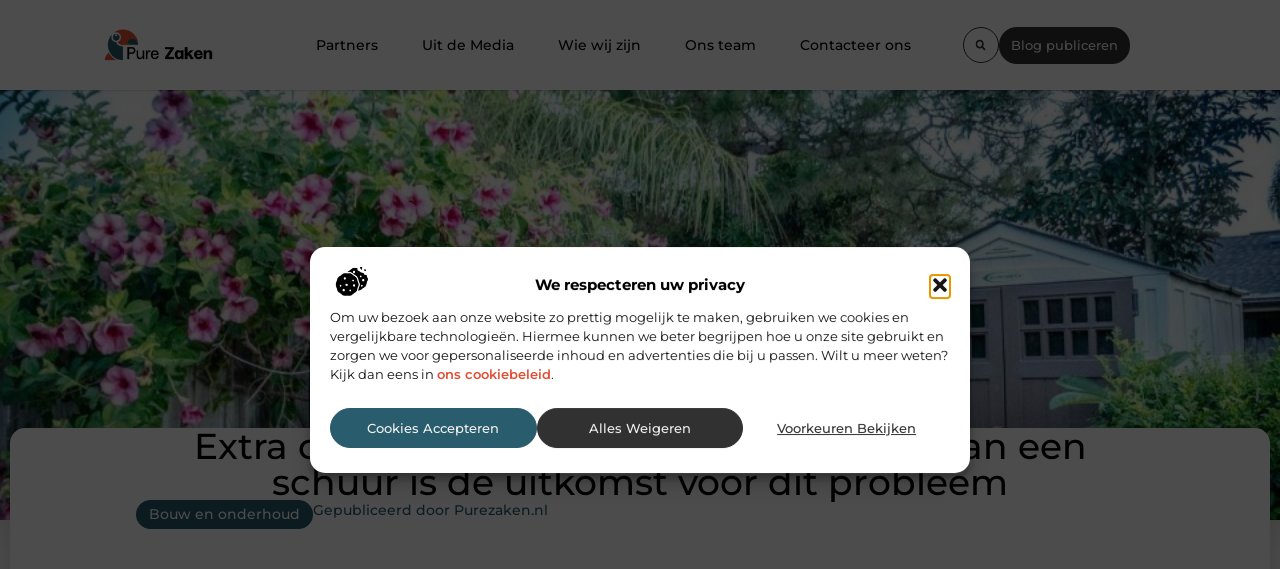

--- FILE ---
content_type: text/html; charset=UTF-8
request_url: https://purezaken.nl/bouw-en-onderhoud/extra-opbergruimte-nodig-het-bouwen-van-een-schuur-is-de-uitkomst-voor-dit-probleem/
body_size: 28222
content:
<!doctype html>
<html lang="nl-NL" prefix="og: https://ogp.me/ns#">
<head>
	<meta charset="UTF-8">
	<meta name="viewport" content="width=device-width, initial-scale=1">
	<link rel="profile" href="https://gmpg.org/xfn/11">
	
<!-- Search Engine Optimization door Rank Math - https://rankmath.com/ -->
<title>Extra opbergruimte nodig? Het bouwen van een schuur is dé uitkomst voor dit probleem &bull; Pure Zaken</title>
<meta name="description" content="Laten we eerlijk zijn, het hebben van meer opbergruimte kun je eigenlijk nooit genoeg hebben in huis. Hierdoor blijven spullen altijd erg netjes uit het zicht"/>
<meta name="robots" content="follow, index, max-snippet:-1, max-video-preview:-1, max-image-preview:large"/>
<link rel="canonical" href="https://purezaken.nl/bouw-en-onderhoud/extra-opbergruimte-nodig-het-bouwen-van-een-schuur-is-de-uitkomst-voor-dit-probleem/" />
<meta property="og:locale" content="nl_NL" />
<meta property="og:type" content="article" />
<meta property="og:title" content="Extra opbergruimte nodig? Het bouwen van een schuur is dé uitkomst voor dit probleem &bull; Pure Zaken" />
<meta property="og:description" content="Laten we eerlijk zijn, het hebben van meer opbergruimte kun je eigenlijk nooit genoeg hebben in huis. Hierdoor blijven spullen altijd erg netjes uit het zicht" />
<meta property="og:url" content="https://purezaken.nl/bouw-en-onderhoud/extra-opbergruimte-nodig-het-bouwen-van-een-schuur-is-de-uitkomst-voor-dit-probleem/" />
<meta property="og:site_name" content="Pure Zaken" />
<meta property="article:tag" content="Prefab schuur" />
<meta property="article:tag" content="Prefab schuur van een specialist" />
<meta property="article:section" content="Bouw en onderhoud" />
<meta property="og:image" content="https://purezaken.nl/wp-content/uploads/2023/04/g3b7ebea61e4fad39705a43d00a6449a300d013797352aa0d1fe447a7416dbbdb1ec37d62b1960b936112ea6c01d7950a_1280.jpg" />
<meta property="og:image:secure_url" content="https://purezaken.nl/wp-content/uploads/2023/04/g3b7ebea61e4fad39705a43d00a6449a300d013797352aa0d1fe447a7416dbbdb1ec37d62b1960b936112ea6c01d7950a_1280.jpg" />
<meta property="og:image:width" content="1280" />
<meta property="og:image:height" content="853" />
<meta property="og:image:alt" content="Extra opbergruimte nodig? Het bouwen van een schuur is dé uitkomst voor dit probleem" />
<meta property="og:image:type" content="image/jpeg" />
<meta property="article:published_time" content="2023-04-11T06:12:02+00:00" />
<meta name="twitter:card" content="summary_large_image" />
<meta name="twitter:title" content="Extra opbergruimte nodig? Het bouwen van een schuur is dé uitkomst voor dit probleem &bull; Pure Zaken" />
<meta name="twitter:description" content="Laten we eerlijk zijn, het hebben van meer opbergruimte kun je eigenlijk nooit genoeg hebben in huis. Hierdoor blijven spullen altijd erg netjes uit het zicht" />
<meta name="twitter:image" content="https://purezaken.nl/wp-content/uploads/2023/04/g3b7ebea61e4fad39705a43d00a6449a300d013797352aa0d1fe447a7416dbbdb1ec37d62b1960b936112ea6c01d7950a_1280.jpg" />
<script type="application/ld+json" class="rank-math-schema">{"@context":"https://schema.org","@graph":[{"@type":"Organization","@id":"https://purezaken.nl/#organization","name":"purezaken","url":"https://purezaken.nl","logo":{"@type":"ImageObject","@id":"https://purezaken.nl/#logo","url":"https://purezaken.nl/wp-content/uploads/2021/09/cropped-1.purezaken.nl-Logo-355x159px.png","contentUrl":"https://purezaken.nl/wp-content/uploads/2021/09/cropped-1.purezaken.nl-Logo-355x159px.png","caption":"Pure Zaken","inLanguage":"nl-NL","width":"355","height":"105"}},{"@type":"WebSite","@id":"https://purezaken.nl/#website","url":"https://purezaken.nl","name":"Pure Zaken","alternateName":"purezaken.nl","publisher":{"@id":"https://purezaken.nl/#organization"},"inLanguage":"nl-NL"},{"@type":"ImageObject","@id":"https://purezaken.nl/wp-content/uploads/2023/04/g3b7ebea61e4fad39705a43d00a6449a300d013797352aa0d1fe447a7416dbbdb1ec37d62b1960b936112ea6c01d7950a_1280.jpg","url":"https://purezaken.nl/wp-content/uploads/2023/04/g3b7ebea61e4fad39705a43d00a6449a300d013797352aa0d1fe447a7416dbbdb1ec37d62b1960b936112ea6c01d7950a_1280.jpg","width":"1280","height":"853","inLanguage":"nl-NL"},{"@type":"BreadcrumbList","@id":"https://purezaken.nl/bouw-en-onderhoud/extra-opbergruimte-nodig-het-bouwen-van-een-schuur-is-de-uitkomst-voor-dit-probleem/#breadcrumb","itemListElement":[{"@type":"ListItem","position":"1","item":{"@id":"https://purezaken.nl/","name":"Home"}},{"@type":"ListItem","position":"2","item":{"@id":"https://purezaken.nl/bouw-en-onderhoud/extra-opbergruimte-nodig-het-bouwen-van-een-schuur-is-de-uitkomst-voor-dit-probleem/","name":"Extra opbergruimte nodig? Het bouwen van een schuur is d\u00e9 uitkomst voor dit probleem"}}]},{"@type":"WebPage","@id":"https://purezaken.nl/bouw-en-onderhoud/extra-opbergruimte-nodig-het-bouwen-van-een-schuur-is-de-uitkomst-voor-dit-probleem/#webpage","url":"https://purezaken.nl/bouw-en-onderhoud/extra-opbergruimte-nodig-het-bouwen-van-een-schuur-is-de-uitkomst-voor-dit-probleem/","name":"Extra opbergruimte nodig? Het bouwen van een schuur is d\u00e9 uitkomst voor dit probleem &bull; Pure Zaken","datePublished":"2023-04-11T06:12:02+00:00","dateModified":"2023-04-11T06:12:02+00:00","isPartOf":{"@id":"https://purezaken.nl/#website"},"primaryImageOfPage":{"@id":"https://purezaken.nl/wp-content/uploads/2023/04/g3b7ebea61e4fad39705a43d00a6449a300d013797352aa0d1fe447a7416dbbdb1ec37d62b1960b936112ea6c01d7950a_1280.jpg"},"inLanguage":"nl-NL","breadcrumb":{"@id":"https://purezaken.nl/bouw-en-onderhoud/extra-opbergruimte-nodig-het-bouwen-van-een-schuur-is-de-uitkomst-voor-dit-probleem/#breadcrumb"}},{"@type":"Person","@id":"https://purezaken.nl/bouw-en-onderhoud/extra-opbergruimte-nodig-het-bouwen-van-een-schuur-is-de-uitkomst-voor-dit-probleem/#author","image":{"@type":"ImageObject","@id":"https://secure.gravatar.com/avatar/?s=96&amp;d=mm&amp;r=g","url":"https://secure.gravatar.com/avatar/?s=96&amp;d=mm&amp;r=g","inLanguage":"nl-NL"},"worksFor":{"@id":"https://purezaken.nl/#organization"}},{"@type":"BlogPosting","headline":"Extra opbergruimte nodig? Het bouwen van een schuur is d\u00e9 uitkomst voor dit probleem &bull; Pure Zaken","datePublished":"2023-04-11T06:12:02+00:00","dateModified":"2023-04-11T06:12:02+00:00","author":{"@id":"https://purezaken.nl/bouw-en-onderhoud/extra-opbergruimte-nodig-het-bouwen-van-een-schuur-is-de-uitkomst-voor-dit-probleem/#author"},"publisher":{"@id":"https://purezaken.nl/#organization"},"description":"Laten we eerlijk zijn, het hebben van meer opbergruimte kun je eigenlijk nooit genoeg hebben in huis. Hierdoor blijven spullen altijd erg netjes uit het zicht","name":"Extra opbergruimte nodig? Het bouwen van een schuur is d\u00e9 uitkomst voor dit probleem &bull; Pure Zaken","@id":"https://purezaken.nl/bouw-en-onderhoud/extra-opbergruimte-nodig-het-bouwen-van-een-schuur-is-de-uitkomst-voor-dit-probleem/#richSnippet","isPartOf":{"@id":"https://purezaken.nl/bouw-en-onderhoud/extra-opbergruimte-nodig-het-bouwen-van-een-schuur-is-de-uitkomst-voor-dit-probleem/#webpage"},"image":{"@id":"https://purezaken.nl/wp-content/uploads/2023/04/g3b7ebea61e4fad39705a43d00a6449a300d013797352aa0d1fe447a7416dbbdb1ec37d62b1960b936112ea6c01d7950a_1280.jpg"},"inLanguage":"nl-NL","mainEntityOfPage":{"@id":"https://purezaken.nl/bouw-en-onderhoud/extra-opbergruimte-nodig-het-bouwen-van-een-schuur-is-de-uitkomst-voor-dit-probleem/#webpage"}}]}</script>
<!-- /Rank Math WordPress SEO plugin -->

<link rel="alternate" title="oEmbed (JSON)" type="application/json+oembed" href="https://purezaken.nl/wp-json/oembed/1.0/embed?url=https%3A%2F%2Fpurezaken.nl%2Fbouw-en-onderhoud%2Fextra-opbergruimte-nodig-het-bouwen-van-een-schuur-is-de-uitkomst-voor-dit-probleem%2F" />
<link rel="alternate" title="oEmbed (XML)" type="text/xml+oembed" href="https://purezaken.nl/wp-json/oembed/1.0/embed?url=https%3A%2F%2Fpurezaken.nl%2Fbouw-en-onderhoud%2Fextra-opbergruimte-nodig-het-bouwen-van-een-schuur-is-de-uitkomst-voor-dit-probleem%2F&#038;format=xml" />
<style id='wp-img-auto-sizes-contain-inline-css'>
img:is([sizes=auto i],[sizes^="auto," i]){contain-intrinsic-size:3000px 1500px}
/*# sourceURL=wp-img-auto-sizes-contain-inline-css */
</style>
<link rel='stylesheet' id='colorboxstyle-css' href='https://purezaken.nl/wp-content/plugins/link-library/colorbox/colorbox.css?ver=6.9' media='all' />
<style id='wp-emoji-styles-inline-css'>

	img.wp-smiley, img.emoji {
		display: inline !important;
		border: none !important;
		box-shadow: none !important;
		height: 1em !important;
		width: 1em !important;
		margin: 0 0.07em !important;
		vertical-align: -0.1em !important;
		background: none !important;
		padding: 0 !important;
	}
/*# sourceURL=wp-emoji-styles-inline-css */
</style>
<link rel='stylesheet' id='wp-block-library-css' href='https://purezaken.nl/wp-includes/css/dist/block-library/style.min.css?ver=6.9' media='all' />
<style id='global-styles-inline-css'>
:root{--wp--preset--aspect-ratio--square: 1;--wp--preset--aspect-ratio--4-3: 4/3;--wp--preset--aspect-ratio--3-4: 3/4;--wp--preset--aspect-ratio--3-2: 3/2;--wp--preset--aspect-ratio--2-3: 2/3;--wp--preset--aspect-ratio--16-9: 16/9;--wp--preset--aspect-ratio--9-16: 9/16;--wp--preset--color--black: #000000;--wp--preset--color--cyan-bluish-gray: #abb8c3;--wp--preset--color--white: #ffffff;--wp--preset--color--pale-pink: #f78da7;--wp--preset--color--vivid-red: #cf2e2e;--wp--preset--color--luminous-vivid-orange: #ff6900;--wp--preset--color--luminous-vivid-amber: #fcb900;--wp--preset--color--light-green-cyan: #7bdcb5;--wp--preset--color--vivid-green-cyan: #00d084;--wp--preset--color--pale-cyan-blue: #8ed1fc;--wp--preset--color--vivid-cyan-blue: #0693e3;--wp--preset--color--vivid-purple: #9b51e0;--wp--preset--gradient--vivid-cyan-blue-to-vivid-purple: linear-gradient(135deg,rgb(6,147,227) 0%,rgb(155,81,224) 100%);--wp--preset--gradient--light-green-cyan-to-vivid-green-cyan: linear-gradient(135deg,rgb(122,220,180) 0%,rgb(0,208,130) 100%);--wp--preset--gradient--luminous-vivid-amber-to-luminous-vivid-orange: linear-gradient(135deg,rgb(252,185,0) 0%,rgb(255,105,0) 100%);--wp--preset--gradient--luminous-vivid-orange-to-vivid-red: linear-gradient(135deg,rgb(255,105,0) 0%,rgb(207,46,46) 100%);--wp--preset--gradient--very-light-gray-to-cyan-bluish-gray: linear-gradient(135deg,rgb(238,238,238) 0%,rgb(169,184,195) 100%);--wp--preset--gradient--cool-to-warm-spectrum: linear-gradient(135deg,rgb(74,234,220) 0%,rgb(151,120,209) 20%,rgb(207,42,186) 40%,rgb(238,44,130) 60%,rgb(251,105,98) 80%,rgb(254,248,76) 100%);--wp--preset--gradient--blush-light-purple: linear-gradient(135deg,rgb(255,206,236) 0%,rgb(152,150,240) 100%);--wp--preset--gradient--blush-bordeaux: linear-gradient(135deg,rgb(254,205,165) 0%,rgb(254,45,45) 50%,rgb(107,0,62) 100%);--wp--preset--gradient--luminous-dusk: linear-gradient(135deg,rgb(255,203,112) 0%,rgb(199,81,192) 50%,rgb(65,88,208) 100%);--wp--preset--gradient--pale-ocean: linear-gradient(135deg,rgb(255,245,203) 0%,rgb(182,227,212) 50%,rgb(51,167,181) 100%);--wp--preset--gradient--electric-grass: linear-gradient(135deg,rgb(202,248,128) 0%,rgb(113,206,126) 100%);--wp--preset--gradient--midnight: linear-gradient(135deg,rgb(2,3,129) 0%,rgb(40,116,252) 100%);--wp--preset--font-size--small: 13px;--wp--preset--font-size--medium: 20px;--wp--preset--font-size--large: 36px;--wp--preset--font-size--x-large: 42px;--wp--preset--spacing--20: 0.44rem;--wp--preset--spacing--30: 0.67rem;--wp--preset--spacing--40: 1rem;--wp--preset--spacing--50: 1.5rem;--wp--preset--spacing--60: 2.25rem;--wp--preset--spacing--70: 3.38rem;--wp--preset--spacing--80: 5.06rem;--wp--preset--shadow--natural: 6px 6px 9px rgba(0, 0, 0, 0.2);--wp--preset--shadow--deep: 12px 12px 50px rgba(0, 0, 0, 0.4);--wp--preset--shadow--sharp: 6px 6px 0px rgba(0, 0, 0, 0.2);--wp--preset--shadow--outlined: 6px 6px 0px -3px rgb(255, 255, 255), 6px 6px rgb(0, 0, 0);--wp--preset--shadow--crisp: 6px 6px 0px rgb(0, 0, 0);}:root { --wp--style--global--content-size: 800px;--wp--style--global--wide-size: 1200px; }:where(body) { margin: 0; }.wp-site-blocks > .alignleft { float: left; margin-right: 2em; }.wp-site-blocks > .alignright { float: right; margin-left: 2em; }.wp-site-blocks > .aligncenter { justify-content: center; margin-left: auto; margin-right: auto; }:where(.wp-site-blocks) > * { margin-block-start: 24px; margin-block-end: 0; }:where(.wp-site-blocks) > :first-child { margin-block-start: 0; }:where(.wp-site-blocks) > :last-child { margin-block-end: 0; }:root { --wp--style--block-gap: 24px; }:root :where(.is-layout-flow) > :first-child{margin-block-start: 0;}:root :where(.is-layout-flow) > :last-child{margin-block-end: 0;}:root :where(.is-layout-flow) > *{margin-block-start: 24px;margin-block-end: 0;}:root :where(.is-layout-constrained) > :first-child{margin-block-start: 0;}:root :where(.is-layout-constrained) > :last-child{margin-block-end: 0;}:root :where(.is-layout-constrained) > *{margin-block-start: 24px;margin-block-end: 0;}:root :where(.is-layout-flex){gap: 24px;}:root :where(.is-layout-grid){gap: 24px;}.is-layout-flow > .alignleft{float: left;margin-inline-start: 0;margin-inline-end: 2em;}.is-layout-flow > .alignright{float: right;margin-inline-start: 2em;margin-inline-end: 0;}.is-layout-flow > .aligncenter{margin-left: auto !important;margin-right: auto !important;}.is-layout-constrained > .alignleft{float: left;margin-inline-start: 0;margin-inline-end: 2em;}.is-layout-constrained > .alignright{float: right;margin-inline-start: 2em;margin-inline-end: 0;}.is-layout-constrained > .aligncenter{margin-left: auto !important;margin-right: auto !important;}.is-layout-constrained > :where(:not(.alignleft):not(.alignright):not(.alignfull)){max-width: var(--wp--style--global--content-size);margin-left: auto !important;margin-right: auto !important;}.is-layout-constrained > .alignwide{max-width: var(--wp--style--global--wide-size);}body .is-layout-flex{display: flex;}.is-layout-flex{flex-wrap: wrap;align-items: center;}.is-layout-flex > :is(*, div){margin: 0;}body .is-layout-grid{display: grid;}.is-layout-grid > :is(*, div){margin: 0;}body{padding-top: 0px;padding-right: 0px;padding-bottom: 0px;padding-left: 0px;}a:where(:not(.wp-element-button)){text-decoration: underline;}:root :where(.wp-element-button, .wp-block-button__link){background-color: #32373c;border-width: 0;color: #fff;font-family: inherit;font-size: inherit;font-style: inherit;font-weight: inherit;letter-spacing: inherit;line-height: inherit;padding-top: calc(0.667em + 2px);padding-right: calc(1.333em + 2px);padding-bottom: calc(0.667em + 2px);padding-left: calc(1.333em + 2px);text-decoration: none;text-transform: inherit;}.has-black-color{color: var(--wp--preset--color--black) !important;}.has-cyan-bluish-gray-color{color: var(--wp--preset--color--cyan-bluish-gray) !important;}.has-white-color{color: var(--wp--preset--color--white) !important;}.has-pale-pink-color{color: var(--wp--preset--color--pale-pink) !important;}.has-vivid-red-color{color: var(--wp--preset--color--vivid-red) !important;}.has-luminous-vivid-orange-color{color: var(--wp--preset--color--luminous-vivid-orange) !important;}.has-luminous-vivid-amber-color{color: var(--wp--preset--color--luminous-vivid-amber) !important;}.has-light-green-cyan-color{color: var(--wp--preset--color--light-green-cyan) !important;}.has-vivid-green-cyan-color{color: var(--wp--preset--color--vivid-green-cyan) !important;}.has-pale-cyan-blue-color{color: var(--wp--preset--color--pale-cyan-blue) !important;}.has-vivid-cyan-blue-color{color: var(--wp--preset--color--vivid-cyan-blue) !important;}.has-vivid-purple-color{color: var(--wp--preset--color--vivid-purple) !important;}.has-black-background-color{background-color: var(--wp--preset--color--black) !important;}.has-cyan-bluish-gray-background-color{background-color: var(--wp--preset--color--cyan-bluish-gray) !important;}.has-white-background-color{background-color: var(--wp--preset--color--white) !important;}.has-pale-pink-background-color{background-color: var(--wp--preset--color--pale-pink) !important;}.has-vivid-red-background-color{background-color: var(--wp--preset--color--vivid-red) !important;}.has-luminous-vivid-orange-background-color{background-color: var(--wp--preset--color--luminous-vivid-orange) !important;}.has-luminous-vivid-amber-background-color{background-color: var(--wp--preset--color--luminous-vivid-amber) !important;}.has-light-green-cyan-background-color{background-color: var(--wp--preset--color--light-green-cyan) !important;}.has-vivid-green-cyan-background-color{background-color: var(--wp--preset--color--vivid-green-cyan) !important;}.has-pale-cyan-blue-background-color{background-color: var(--wp--preset--color--pale-cyan-blue) !important;}.has-vivid-cyan-blue-background-color{background-color: var(--wp--preset--color--vivid-cyan-blue) !important;}.has-vivid-purple-background-color{background-color: var(--wp--preset--color--vivid-purple) !important;}.has-black-border-color{border-color: var(--wp--preset--color--black) !important;}.has-cyan-bluish-gray-border-color{border-color: var(--wp--preset--color--cyan-bluish-gray) !important;}.has-white-border-color{border-color: var(--wp--preset--color--white) !important;}.has-pale-pink-border-color{border-color: var(--wp--preset--color--pale-pink) !important;}.has-vivid-red-border-color{border-color: var(--wp--preset--color--vivid-red) !important;}.has-luminous-vivid-orange-border-color{border-color: var(--wp--preset--color--luminous-vivid-orange) !important;}.has-luminous-vivid-amber-border-color{border-color: var(--wp--preset--color--luminous-vivid-amber) !important;}.has-light-green-cyan-border-color{border-color: var(--wp--preset--color--light-green-cyan) !important;}.has-vivid-green-cyan-border-color{border-color: var(--wp--preset--color--vivid-green-cyan) !important;}.has-pale-cyan-blue-border-color{border-color: var(--wp--preset--color--pale-cyan-blue) !important;}.has-vivid-cyan-blue-border-color{border-color: var(--wp--preset--color--vivid-cyan-blue) !important;}.has-vivid-purple-border-color{border-color: var(--wp--preset--color--vivid-purple) !important;}.has-vivid-cyan-blue-to-vivid-purple-gradient-background{background: var(--wp--preset--gradient--vivid-cyan-blue-to-vivid-purple) !important;}.has-light-green-cyan-to-vivid-green-cyan-gradient-background{background: var(--wp--preset--gradient--light-green-cyan-to-vivid-green-cyan) !important;}.has-luminous-vivid-amber-to-luminous-vivid-orange-gradient-background{background: var(--wp--preset--gradient--luminous-vivid-amber-to-luminous-vivid-orange) !important;}.has-luminous-vivid-orange-to-vivid-red-gradient-background{background: var(--wp--preset--gradient--luminous-vivid-orange-to-vivid-red) !important;}.has-very-light-gray-to-cyan-bluish-gray-gradient-background{background: var(--wp--preset--gradient--very-light-gray-to-cyan-bluish-gray) !important;}.has-cool-to-warm-spectrum-gradient-background{background: var(--wp--preset--gradient--cool-to-warm-spectrum) !important;}.has-blush-light-purple-gradient-background{background: var(--wp--preset--gradient--blush-light-purple) !important;}.has-blush-bordeaux-gradient-background{background: var(--wp--preset--gradient--blush-bordeaux) !important;}.has-luminous-dusk-gradient-background{background: var(--wp--preset--gradient--luminous-dusk) !important;}.has-pale-ocean-gradient-background{background: var(--wp--preset--gradient--pale-ocean) !important;}.has-electric-grass-gradient-background{background: var(--wp--preset--gradient--electric-grass) !important;}.has-midnight-gradient-background{background: var(--wp--preset--gradient--midnight) !important;}.has-small-font-size{font-size: var(--wp--preset--font-size--small) !important;}.has-medium-font-size{font-size: var(--wp--preset--font-size--medium) !important;}.has-large-font-size{font-size: var(--wp--preset--font-size--large) !important;}.has-x-large-font-size{font-size: var(--wp--preset--font-size--x-large) !important;}
:root :where(.wp-block-pullquote){font-size: 1.5em;line-height: 1.6;}
/*# sourceURL=global-styles-inline-css */
</style>
<link rel='stylesheet' id='thumbs_rating_styles-css' href='https://purezaken.nl/wp-content/plugins/link-library/upvote-downvote/css/style.css?ver=1.0.0' media='all' />
<link rel='stylesheet' id='scriptlesssocialsharing-css' href='https://purezaken.nl/wp-content/plugins/scriptless-social-sharing/includes/css/scriptlesssocialsharing-style.css?ver=3.3.1' media='all' />
<style id='scriptlesssocialsharing-inline-css'>
.scriptlesssocialsharing__buttons a.button { padding: 12px; flex: 1; }@media only screen and (max-width: 767px) { .scriptlesssocialsharing .sss-name { position: absolute; clip: rect(1px, 1px, 1px, 1px); height: 1px; width: 1px; border: 0; overflow: hidden; } }
/*# sourceURL=scriptlesssocialsharing-inline-css */
</style>
<link rel='stylesheet' id='cmplz-general-css' href='https://purezaken.nl/wp-content/plugins/complianz-gdpr/assets/css/cookieblocker.min.css?ver=1741706570' media='all' />
<link rel='stylesheet' id='hello-elementor-css' href='https://purezaken.nl/wp-content/themes/hello-elementor/assets/css/reset.css?ver=3.4.6' media='all' />
<link rel='stylesheet' id='hello-elementor-theme-style-css' href='https://purezaken.nl/wp-content/themes/hello-elementor/assets/css/theme.css?ver=3.4.6' media='all' />
<link rel='stylesheet' id='hello-elementor-header-footer-css' href='https://purezaken.nl/wp-content/themes/hello-elementor/assets/css/header-footer.css?ver=3.4.6' media='all' />
<link rel='stylesheet' id='elementor-frontend-css' href='https://purezaken.nl/wp-content/plugins/elementor/assets/css/frontend.min.css?ver=3.34.2' media='all' />
<style id='elementor-frontend-inline-css'>
.elementor-7797 .elementor-element.elementor-element-43a1737c::before, .elementor-7797 .elementor-element.elementor-element-43a1737c > .elementor-background-video-container::before, .elementor-7797 .elementor-element.elementor-element-43a1737c > .e-con-inner > .elementor-background-video-container::before, .elementor-7797 .elementor-element.elementor-element-43a1737c > .elementor-background-slideshow::before, .elementor-7797 .elementor-element.elementor-element-43a1737c > .e-con-inner > .elementor-background-slideshow::before, .elementor-7797 .elementor-element.elementor-element-43a1737c > .elementor-motion-effects-container > .elementor-motion-effects-layer::before{background-image:url("https://purezaken.nl/wp-content/uploads/2023/04/g3b7ebea61e4fad39705a43d00a6449a300d013797352aa0d1fe447a7416dbbdb1ec37d62b1960b936112ea6c01d7950a_1280.jpg");}
/*# sourceURL=elementor-frontend-inline-css */
</style>
<link rel='stylesheet' id='elementor-post-7453-css' href='https://purezaken.nl/wp-content/uploads/elementor/css/post-7453.css?ver=1769352303' media='all' />
<link rel='stylesheet' id='e-animation-grow-css' href='https://purezaken.nl/wp-content/plugins/elementor/assets/lib/animations/styles/e-animation-grow.min.css?ver=3.34.2' media='all' />
<link rel='stylesheet' id='widget-image-css' href='https://purezaken.nl/wp-content/plugins/elementor/assets/css/widget-image.min.css?ver=3.34.2' media='all' />
<link rel='stylesheet' id='widget-nav-menu-css' href='https://purezaken.nl/wp-content/plugins/elementor-pro/assets/css/widget-nav-menu.min.css?ver=3.29.2' media='all' />
<link rel='stylesheet' id='widget-search-form-css' href='https://purezaken.nl/wp-content/plugins/elementor-pro/assets/css/widget-search-form.min.css?ver=3.29.2' media='all' />
<link rel='stylesheet' id='e-motion-fx-css' href='https://purezaken.nl/wp-content/plugins/elementor-pro/assets/css/modules/motion-fx.min.css?ver=3.29.2' media='all' />
<link rel='stylesheet' id='e-sticky-css' href='https://purezaken.nl/wp-content/plugins/elementor-pro/assets/css/modules/sticky.min.css?ver=3.29.2' media='all' />
<link rel='stylesheet' id='widget-heading-css' href='https://purezaken.nl/wp-content/plugins/elementor/assets/css/widget-heading.min.css?ver=3.34.2' media='all' />
<link rel='stylesheet' id='swiper-css' href='https://purezaken.nl/wp-content/plugins/elementor/assets/lib/swiper/v8/css/swiper.min.css?ver=8.4.5' media='all' />
<link rel='stylesheet' id='e-swiper-css' href='https://purezaken.nl/wp-content/plugins/elementor/assets/css/conditionals/e-swiper.min.css?ver=3.34.2' media='all' />
<link rel='stylesheet' id='e-animation-fadeInUp-css' href='https://purezaken.nl/wp-content/plugins/elementor/assets/lib/animations/styles/fadeInUp.min.css?ver=3.34.2' media='all' />
<link rel='stylesheet' id='widget-post-info-css' href='https://purezaken.nl/wp-content/plugins/elementor-pro/assets/css/widget-post-info.min.css?ver=3.29.2' media='all' />
<link rel='stylesheet' id='widget-icon-list-css' href='https://purezaken.nl/wp-content/plugins/elementor/assets/css/widget-icon-list.min.css?ver=3.34.2' media='all' />
<link rel='stylesheet' id='e-animation-fadeIn-css' href='https://purezaken.nl/wp-content/plugins/elementor/assets/lib/animations/styles/fadeIn.min.css?ver=3.34.2' media='all' />
<link rel='stylesheet' id='widget-author-box-css' href='https://purezaken.nl/wp-content/plugins/elementor-pro/assets/css/widget-author-box.min.css?ver=3.29.2' media='all' />
<link rel='stylesheet' id='widget-table-of-contents-css' href='https://purezaken.nl/wp-content/plugins/elementor-pro/assets/css/widget-table-of-contents.min.css?ver=3.29.2' media='all' />
<link rel='stylesheet' id='widget-posts-css' href='https://purezaken.nl/wp-content/plugins/elementor-pro/assets/css/widget-posts.min.css?ver=3.29.2' media='all' />
<link rel='stylesheet' id='e-shapes-css' href='https://purezaken.nl/wp-content/plugins/elementor/assets/css/conditionals/shapes.min.css?ver=3.34.2' media='all' />
<link rel='stylesheet' id='e-animation-rotateInUpLeft-css' href='https://purezaken.nl/wp-content/plugins/elementor/assets/lib/animations/styles/rotateInUpLeft.min.css?ver=3.34.2' media='all' />
<link rel='stylesheet' id='e-animation-rotateInDownRight-css' href='https://purezaken.nl/wp-content/plugins/elementor/assets/lib/animations/styles/rotateInDownRight.min.css?ver=3.34.2' media='all' />
<link rel='stylesheet' id='elementor-post-7776-css' href='https://purezaken.nl/wp-content/uploads/elementor/css/post-7776.css?ver=1769352304' media='all' />
<link rel='stylesheet' id='elementor-post-7779-css' href='https://purezaken.nl/wp-content/uploads/elementor/css/post-7779.css?ver=1769352304' media='all' />
<link rel='stylesheet' id='elementor-post-7797-css' href='https://purezaken.nl/wp-content/uploads/elementor/css/post-7797.css?ver=1769352304' media='all' />
<link rel='stylesheet' id='elementor-gf-local-montserrat-css' href='https://purezaken.nl/wp-content/uploads/elementor/google-fonts/css/montserrat.css?ver=1749535371' media='all' />
<script src="https://purezaken.nl/wp-includes/js/jquery/jquery.min.js?ver=3.7.1" id="jquery-core-js"></script>
<script src="https://purezaken.nl/wp-includes/js/jquery/jquery-migrate.min.js?ver=3.4.1" id="jquery-migrate-js"></script>
<script src="https://purezaken.nl/wp-content/plugins/link-library/colorbox/jquery.colorbox-min.js?ver=1.3.9" id="colorbox-js"></script>
<script id="thumbs_rating_scripts-js-extra">
var thumbs_rating_ajax = {"ajax_url":"https://purezaken.nl/wp-admin/admin-ajax.php","nonce":"c3ac656f29"};
//# sourceURL=thumbs_rating_scripts-js-extra
</script>
<script src="https://purezaken.nl/wp-content/plugins/link-library/upvote-downvote/js/general.js?ver=4.0.1" id="thumbs_rating_scripts-js"></script>
<link rel="https://api.w.org/" href="https://purezaken.nl/wp-json/" /><link rel="alternate" title="JSON" type="application/json" href="https://purezaken.nl/wp-json/wp/v2/posts/4453" /><link rel="EditURI" type="application/rsd+xml" title="RSD" href="https://purezaken.nl/xmlrpc.php?rsd" />
<meta name="generator" content="WordPress 6.9" />
<link rel='shortlink' href='https://purezaken.nl/?p=4453' />
<script type="text/javascript">//<![CDATA[
  function external_links_in_new_windows_loop() {
    if (!document.links) {
      document.links = document.getElementsByTagName('a');
    }
    var change_link = false;
    var force = '';
    var ignore = '';

    for (var t=0; t<document.links.length; t++) {
      var all_links = document.links[t];
      change_link = false;
      
      if(document.links[t].hasAttribute('onClick') == false) {
        // forced if the address starts with http (or also https), but does not link to the current domain
        if(all_links.href.search(/^http/) != -1 && all_links.href.search('purezaken.nl') == -1 && all_links.href.search(/^#/) == -1) {
          // console.log('Changed ' + all_links.href);
          change_link = true;
        }
          
        if(force != '' && all_links.href.search(force) != -1) {
          // forced
          // console.log('force ' + all_links.href);
          change_link = true;
        }
        
        if(ignore != '' && all_links.href.search(ignore) != -1) {
          // console.log('ignore ' + all_links.href);
          // ignored
          change_link = false;
        }

        if(change_link == true) {
          // console.log('Changed ' + all_links.href);
          document.links[t].setAttribute('onClick', 'javascript:window.open(\'' + all_links.href.replace(/'/g, '') + '\', \'_blank\', \'noopener\'); return false;');
          document.links[t].removeAttribute('target');
        }
      }
    }
  }
  
  // Load
  function external_links_in_new_windows_load(func)
  {  
    var oldonload = window.onload;
    if (typeof window.onload != 'function'){
      window.onload = func;
    } else {
      window.onload = function(){
        oldonload();
        func();
      }
    }
  }

  external_links_in_new_windows_load(external_links_in_new_windows_loop);
  //]]></script>

			<style>.cmplz-hidden {
					display: none !important;
				}</style><meta name="generator" content="Elementor 3.34.2; features: e_font_icon_svg, additional_custom_breakpoints; settings: css_print_method-external, google_font-enabled, font_display-swap">
			<style>
				.e-con.e-parent:nth-of-type(n+4):not(.e-lazyloaded):not(.e-no-lazyload),
				.e-con.e-parent:nth-of-type(n+4):not(.e-lazyloaded):not(.e-no-lazyload) * {
					background-image: none !important;
				}
				@media screen and (max-height: 1024px) {
					.e-con.e-parent:nth-of-type(n+3):not(.e-lazyloaded):not(.e-no-lazyload),
					.e-con.e-parent:nth-of-type(n+3):not(.e-lazyloaded):not(.e-no-lazyload) * {
						background-image: none !important;
					}
				}
				@media screen and (max-height: 640px) {
					.e-con.e-parent:nth-of-type(n+2):not(.e-lazyloaded):not(.e-no-lazyload),
					.e-con.e-parent:nth-of-type(n+2):not(.e-lazyloaded):not(.e-no-lazyload) * {
						background-image: none !important;
					}
				}
			</style>
			<link rel="icon" href="https://purezaken.nl/wp-content/uploads/2021/09/cropped-0.purezaken.nl-icon-150x150-px-32x32.png" sizes="32x32" />
<link rel="icon" href="https://purezaken.nl/wp-content/uploads/2021/09/cropped-0.purezaken.nl-icon-150x150-px-192x192.png" sizes="192x192" />
<link rel="apple-touch-icon" href="https://purezaken.nl/wp-content/uploads/2021/09/cropped-0.purezaken.nl-icon-150x150-px-180x180.png" />
<meta name="msapplication-TileImage" content="https://purezaken.nl/wp-content/uploads/2021/09/cropped-0.purezaken.nl-icon-150x150-px-270x270.png" />
</head>
<body data-rsssl=1 data-cmplz=1 class="wp-singular post-template-default single single-post postid-4453 single-format-standard wp-custom-logo wp-embed-responsive wp-theme-hello-elementor hello-elementor-default elementor-default elementor-template-full-width elementor-kit-7453 elementor-page-7797">


<a class="skip-link screen-reader-text" href="#content">Ga naar de inhoud</a>

		<header data-elementor-type="header" data-elementor-id="7776" class="elementor elementor-7776 elementor-location-header" data-elementor-post-type="elementor_library">
			<header class="elementor-element elementor-element-1afd868e top e-con-full e-flex e-con e-parent" data-id="1afd868e" data-element_type="container" data-settings="{&quot;background_background&quot;:&quot;classic&quot;,&quot;sticky&quot;:&quot;top&quot;,&quot;sticky_on&quot;:[&quot;desktop&quot;,&quot;tablet&quot;,&quot;mobile&quot;],&quot;sticky_offset&quot;:0,&quot;sticky_effects_offset&quot;:0,&quot;sticky_anchor_link_offset&quot;:0}">
				<div class="elementor-element elementor-element-3f0feee5 elementor-widget__width-initial elementor-widget elementor-widget-theme-site-logo elementor-widget-image" data-id="3f0feee5" data-element_type="widget" data-widget_type="theme-site-logo.default">
				<div class="elementor-widget-container">
											<a href="https://purezaken.nl">
			<img width="355" height="105" src="https://purezaken.nl/wp-content/uploads/2021/09/cropped-1.purezaken.nl-Logo-355x159px.png" class="elementor-animation-grow attachment-full size-full wp-image-4159" alt="" srcset="https://purezaken.nl/wp-content/uploads/2021/09/cropped-1.purezaken.nl-Logo-355x159px.png 355w, https://purezaken.nl/wp-content/uploads/2021/09/cropped-1.purezaken.nl-Logo-355x159px-300x89.png 300w" sizes="(max-width: 355px) 100vw, 355px" />				</a>
											</div>
				</div>
				<div class="elementor-element elementor-element-2656431f elementor-nav-menu--stretch elementor-nav-menu__align-center elementor-nav-menu__text-align-center elementor-widget-tablet__width-initial elementor-widget__width-initial elementor-nav-menu--dropdown-tablet elementor-nav-menu--toggle elementor-nav-menu--burger elementor-widget elementor-widget-nav-menu" data-id="2656431f" data-element_type="widget" data-settings="{&quot;full_width&quot;:&quot;stretch&quot;,&quot;submenu_icon&quot;:{&quot;value&quot;:&quot;&lt;i class=\&quot;\&quot;&gt;&lt;\/i&gt;&quot;,&quot;library&quot;:&quot;&quot;},&quot;layout&quot;:&quot;horizontal&quot;,&quot;toggle&quot;:&quot;burger&quot;}" data-widget_type="nav-menu.default">
				<div class="elementor-widget-container">
								<nav aria-label="Menu" class="elementor-nav-menu--main elementor-nav-menu__container elementor-nav-menu--layout-horizontal e--pointer-text e--animation-grow">
				<ul id="menu-1-2656431f" class="elementor-nav-menu"><li class="menu-item menu-item-type-post_type menu-item-object-page menu-item-7734"><a href="https://purezaken.nl/adverteren/" class="elementor-item">Partners</a></li>
<li class="menu-item menu-item-type-custom menu-item-object-custom menu-item-7735"><a href="/category/media/" class="elementor-item">Uit de Media</a></li>
<li class="menu-item menu-item-type-post_type menu-item-object-page menu-item-7732"><a href="https://purezaken.nl/over-ons/" class="elementor-item">Wie wij zijn</a></li>
<li class="menu-item menu-item-type-post_type menu-item-object-page menu-item-7731"><a href="https://purezaken.nl/ons-team/" class="elementor-item">Ons team</a></li>
<li class="menu-item menu-item-type-post_type menu-item-object-page menu-item-7733"><a href="https://purezaken.nl/contact/" class="elementor-item">Contacteer ons</a></li>
</ul>			</nav>
					<div class="elementor-menu-toggle" role="button" tabindex="0" aria-label="Menu toggle" aria-expanded="false">
			<span class="elementor-menu-toggle__icon--open"><svg xmlns="http://www.w3.org/2000/svg" id="Layer_1" data-name="Layer 1" viewBox="0 0 24 24" width="512" height="512"><path d="M18,5H1c-.55,0-1-.45-1-1s.45-1,1-1H18c.55,0,1,.45,1,1s-.45,1-1,1Zm1,15c0-.55-.45-1-1-1H1c-.55,0-1,.45-1,1s.45,1,1,1H18c.55,0,1-.45,1-1Zm5-8c0-.55-.45-1-1-1H6c-.55,0-1,.45-1,1s.45,1,1,1H23c.55,0,1-.45,1-1Z"></path></svg></span><svg aria-hidden="true" role="presentation" class="elementor-menu-toggle__icon--close e-font-icon-svg e-eicon-close" viewBox="0 0 1000 1000" xmlns="http://www.w3.org/2000/svg"><path d="M742 167L500 408 258 167C246 154 233 150 217 150 196 150 179 158 167 167 154 179 150 196 150 212 150 229 154 242 171 254L408 500 167 742C138 771 138 800 167 829 196 858 225 858 254 829L496 587 738 829C750 842 767 846 783 846 800 846 817 842 829 829 842 817 846 804 846 783 846 767 842 750 829 737L588 500 833 258C863 229 863 200 833 171 804 137 775 137 742 167Z"></path></svg>		</div>
					<nav class="elementor-nav-menu--dropdown elementor-nav-menu__container" aria-hidden="true">
				<ul id="menu-2-2656431f" class="elementor-nav-menu"><li class="menu-item menu-item-type-post_type menu-item-object-page menu-item-7734"><a href="https://purezaken.nl/adverteren/" class="elementor-item" tabindex="-1">Partners</a></li>
<li class="menu-item menu-item-type-custom menu-item-object-custom menu-item-7735"><a href="/category/media/" class="elementor-item" tabindex="-1">Uit de Media</a></li>
<li class="menu-item menu-item-type-post_type menu-item-object-page menu-item-7732"><a href="https://purezaken.nl/over-ons/" class="elementor-item" tabindex="-1">Wie wij zijn</a></li>
<li class="menu-item menu-item-type-post_type menu-item-object-page menu-item-7731"><a href="https://purezaken.nl/ons-team/" class="elementor-item" tabindex="-1">Ons team</a></li>
<li class="menu-item menu-item-type-post_type menu-item-object-page menu-item-7733"><a href="https://purezaken.nl/contact/" class="elementor-item" tabindex="-1">Contacteer ons</a></li>
</ul>			</nav>
						</div>
				</div>
		<div class="elementor-element elementor-element-649a650 e-con-full e-flex e-con e-child" data-id="649a650" data-element_type="container">
				<div class="elementor-element elementor-element-84a87c6 elementor-search-form--skin-full_screen elementor-widget__width-auto elementor-widget-mobile__width-initial elementor-hidden-mobile elementor-widget elementor-widget-search-form" data-id="84a87c6" data-element_type="widget" data-settings="{&quot;skin&quot;:&quot;full_screen&quot;}" data-widget_type="search-form.default">
				<div class="elementor-widget-container">
							<search role="search">
			<form class="elementor-search-form" action="https://purezaken.nl" method="get">
												<div class="elementor-search-form__toggle" role="button" tabindex="0" aria-label="Zoeken">
					<div class="e-font-icon-svg-container"><svg aria-hidden="true" class="e-font-icon-svg e-fas-search" viewBox="0 0 512 512" xmlns="http://www.w3.org/2000/svg"><path d="M505 442.7L405.3 343c-4.5-4.5-10.6-7-17-7H372c27.6-35.3 44-79.7 44-128C416 93.1 322.9 0 208 0S0 93.1 0 208s93.1 208 208 208c48.3 0 92.7-16.4 128-44v16.3c0 6.4 2.5 12.5 7 17l99.7 99.7c9.4 9.4 24.6 9.4 33.9 0l28.3-28.3c9.4-9.4 9.4-24.6.1-34zM208 336c-70.7 0-128-57.2-128-128 0-70.7 57.2-128 128-128 70.7 0 128 57.2 128 128 0 70.7-57.2 128-128 128z"></path></svg></div>				</div>
								<div class="elementor-search-form__container">
					<label class="elementor-screen-only" for="elementor-search-form-84a87c6">Zoeken</label>

					
					<input id="elementor-search-form-84a87c6" placeholder="" class="elementor-search-form__input" type="search" name="s" value="">
					
					
										<div class="dialog-lightbox-close-button dialog-close-button" role="button" tabindex="0" aria-label="Sluit dit zoekvak.">
						<svg aria-hidden="true" class="e-font-icon-svg e-eicon-close" viewBox="0 0 1000 1000" xmlns="http://www.w3.org/2000/svg"><path d="M742 167L500 408 258 167C246 154 233 150 217 150 196 150 179 158 167 167 154 179 150 196 150 212 150 229 154 242 171 254L408 500 167 742C138 771 138 800 167 829 196 858 225 858 254 829L496 587 738 829C750 842 767 846 783 846 800 846 817 842 829 829 842 817 846 804 846 783 846 767 842 750 829 737L588 500 833 258C863 229 863 200 833 171 804 137 775 137 742 167Z"></path></svg>					</div>
									</div>
			</form>
		</search>
						</div>
				</div>
				<div class="elementor-element elementor-element-6b05f6c5 elementor-align-left elementor-widget elementor-widget-button" data-id="6b05f6c5" data-element_type="widget" data-widget_type="button.default">
				<div class="elementor-widget-container">
									<div class="elementor-button-wrapper">
					<a class="elementor-button elementor-button-link elementor-size-sm" href="/blog-publiceren/">
						<span class="elementor-button-content-wrapper">
									<span class="elementor-button-text">Blog publiceren</span>
					</span>
					</a>
				</div>
								</div>
				</div>
				</div>
				<div class="elementor-element elementor-element-4066d230 elementor-align-center elementor-widget__width-auto elementor-fixed elementor-widget elementor-widget-button" data-id="4066d230" data-element_type="widget" data-settings="{&quot;_position&quot;:&quot;fixed&quot;,&quot;motion_fx_motion_fx_scrolling&quot;:&quot;yes&quot;,&quot;motion_fx_translateY_effect&quot;:&quot;yes&quot;,&quot;motion_fx_translateY_speed&quot;:{&quot;unit&quot;:&quot;px&quot;,&quot;size&quot;:10,&quot;sizes&quot;:[]},&quot;motion_fx_translateY_affectedRange&quot;:{&quot;unit&quot;:&quot;%&quot;,&quot;size&quot;:&quot;&quot;,&quot;sizes&quot;:{&quot;start&quot;:25,&quot;end&quot;:50}},&quot;motion_fx_devices&quot;:[&quot;desktop&quot;,&quot;tablet&quot;,&quot;mobile&quot;]}" data-widget_type="button.default">
				<div class="elementor-widget-container">
									<div class="elementor-button-wrapper">
					<a class="elementor-button elementor-button-link elementor-size-sm" href="#top">
						<span class="elementor-button-content-wrapper">
						<span class="elementor-button-icon">
				<svg xmlns="http://www.w3.org/2000/svg" id="b1773bcb-a373-48c7-9f1d-a048b76ce942" data-name="Layer 1" width="18.1738" height="30.1341" viewBox="0 0 18.1738 30.1341"><title>arrow</title><path d="M17.9182,8.4734,9.6942.25a.8587.8587,0,0,0-1.2113,0L.2616,8.4717a.8482.8482,0,0,0-.261.601L0,9.0874a.8526.8526,0,0,0,.2409.5956.8642.8642,0,0,0,1.23.0027L8.232,2.9239V29.2682a.8566.8566,0,1,0,1.7131,0V2.9239L16.7042,9.683a.8575.8575,0,0,0,1.2113.0214.8462.8462,0,0,0,.2583-.61A.8951.8951,0,0,0,17.9182,8.4734Z" transform="translate(0 0)"></path></svg>			</span>
								</span>
					</a>
				</div>
								</div>
				</div>
				</header>
				</header>
				<div data-elementor-type="single-post" data-elementor-id="7797" class="elementor elementor-7797 elementor-location-single post-4453 post type-post status-publish format-standard has-post-thumbnail hentry category-bouw-en-onderhoud tag-prefab-schuur tag-prefab-schuur-van-een-specialist" data-elementor-post-type="elementor_library">
			<section class="elementor-element elementor-element-2f252e47 e-con-full e-flex e-con e-parent" data-id="2f252e47" data-element_type="container">
				<div class="elementor-element elementor-element-920c5e9 elementor-widget elementor-widget-theme-post-featured-image elementor-widget-image" data-id="920c5e9" data-element_type="widget" data-widget_type="theme-post-featured-image.default">
				<div class="elementor-widget-container">
															<img fetchpriority="high" width="800" height="533" src="https://purezaken.nl/wp-content/uploads/2023/04/g3b7ebea61e4fad39705a43d00a6449a300d013797352aa0d1fe447a7416dbbdb1ec37d62b1960b936112ea6c01d7950a_1280-1024x682.jpg" class="attachment-large size-large wp-image-4452" alt="" srcset="https://purezaken.nl/wp-content/uploads/2023/04/g3b7ebea61e4fad39705a43d00a6449a300d013797352aa0d1fe447a7416dbbdb1ec37d62b1960b936112ea6c01d7950a_1280-1024x682.jpg 1024w, https://purezaken.nl/wp-content/uploads/2023/04/g3b7ebea61e4fad39705a43d00a6449a300d013797352aa0d1fe447a7416dbbdb1ec37d62b1960b936112ea6c01d7950a_1280-300x200.jpg 300w, https://purezaken.nl/wp-content/uploads/2023/04/g3b7ebea61e4fad39705a43d00a6449a300d013797352aa0d1fe447a7416dbbdb1ec37d62b1960b936112ea6c01d7950a_1280-768x512.jpg 768w, https://purezaken.nl/wp-content/uploads/2023/04/g3b7ebea61e4fad39705a43d00a6449a300d013797352aa0d1fe447a7416dbbdb1ec37d62b1960b936112ea6c01d7950a_1280-480x320.jpg 480w, https://purezaken.nl/wp-content/uploads/2023/04/g3b7ebea61e4fad39705a43d00a6449a300d013797352aa0d1fe447a7416dbbdb1ec37d62b1960b936112ea6c01d7950a_1280-280x186.jpg 280w, https://purezaken.nl/wp-content/uploads/2023/04/g3b7ebea61e4fad39705a43d00a6449a300d013797352aa0d1fe447a7416dbbdb1ec37d62b1960b936112ea6c01d7950a_1280-960x640.jpg 960w, https://purezaken.nl/wp-content/uploads/2023/04/g3b7ebea61e4fad39705a43d00a6449a300d013797352aa0d1fe447a7416dbbdb1ec37d62b1960b936112ea6c01d7950a_1280-600x400.jpg 600w, https://purezaken.nl/wp-content/uploads/2023/04/g3b7ebea61e4fad39705a43d00a6449a300d013797352aa0d1fe447a7416dbbdb1ec37d62b1960b936112ea6c01d7950a_1280-585x390.jpg 585w, https://purezaken.nl/wp-content/uploads/2023/04/g3b7ebea61e4fad39705a43d00a6449a300d013797352aa0d1fe447a7416dbbdb1ec37d62b1960b936112ea6c01d7950a_1280.jpg 1280w" sizes="(max-width: 800px) 100vw, 800px" />															</div>
				</div>
				</section>
		<section class="elementor-element elementor-element-43e8ff78 e-flex e-con-boxed elementor-invisible e-con e-parent" data-id="43e8ff78" data-element_type="container" data-settings="{&quot;animation&quot;:&quot;fadeIn&quot;}">
					<div class="e-con-inner">
		<div class="elementor-element elementor-element-3ac149ff e-con-full e-flex e-con e-child" data-id="3ac149ff" data-element_type="container" data-settings="{&quot;background_background&quot;:&quot;classic&quot;}">
				<div class="elementor-element elementor-element-5bd7a37c elementor-widget__width-initial elementor-widget elementor-widget-heading" data-id="5bd7a37c" data-element_type="widget" data-settings="{&quot;_animation_tablet&quot;:&quot;fadeInUp&quot;}" data-widget_type="heading.default">
				<div class="elementor-widget-container">
					<h1 class="elementor-heading-title elementor-size-default">Extra opbergruimte nodig? Het bouwen van een schuur is dé uitkomst voor dit probleem</h1>				</div>
				</div>
		<div class="elementor-element elementor-element-3b4b94b7 e-con-full e-flex e-con e-child" data-id="3b4b94b7" data-element_type="container">
				<div class="elementor-element elementor-element-7ce79561 elementor-widget elementor-widget-post-info" data-id="7ce79561" data-element_type="widget" data-widget_type="post-info.default">
				<div class="elementor-widget-container">
							<ul class="elementor-inline-items elementor-icon-list-items elementor-post-info">
								<li class="elementor-icon-list-item elementor-repeater-item-667895f elementor-inline-item" itemprop="about">
													<span class="elementor-icon-list-text elementor-post-info__item elementor-post-info__item--type-terms">
										<span class="elementor-post-info__terms-list">
				<a href="https://purezaken.nl/category/bouw-en-onderhoud/" class="elementor-post-info__terms-list-item">Bouw en onderhoud</a>				</span>
					</span>
								</li>
				</ul>
						</div>
				</div>
				<div class="elementor-element elementor-element-7c040fd1 elementor-widget elementor-widget-post-info" data-id="7c040fd1" data-element_type="widget" data-widget_type="post-info.default">
				<div class="elementor-widget-container">
							<ul class="elementor-inline-items elementor-icon-list-items elementor-post-info">
								<li class="elementor-icon-list-item elementor-repeater-item-667895f elementor-inline-item">
													<span class="elementor-icon-list-text elementor-post-info__item elementor-post-info__item--type-custom">
										Gepubliceerd door Purezaken.nl					</span>
								</li>
				</ul>
						</div>
				</div>
				</div>
				</div>
					</div>
				</section>
		<section class="elementor-element elementor-element-5bed2416 e-flex e-con-boxed e-con e-parent" data-id="5bed2416" data-element_type="container">
					<div class="e-con-inner">
		<article class="elementor-element elementor-element-70626a0d e-con-full e-flex e-con e-child" data-id="70626a0d" data-element_type="container">
				<div class="elementor-element elementor-element-11b07151 content elementor-widget elementor-widget-theme-post-content" data-id="11b07151" data-element_type="widget" data-widget_type="theme-post-content.default">
				<div class="elementor-widget-container">
					<table>
<tr>
<td style="vertical-align:top">
<p><span lang="NL-NL"><span>Laten we eerlijk zijn, het hebben van </span><span>meer </span><span>opbergruimte kun je eigenlijk nooit genoeg hebben in huis. Hierdoor blijven spullen altijd erg netjes uit het zicht en daardoor dus ook veilig en in een optimale staat. En of het nu gaat om de kerstspullen, tools voor je favoriete hobby of gewoon de fietsen van jou en/of je partner. In alle gevallen is een wat grotere ruimte meer dan gewenst om te hebben. Heb je er daarom al een keer over nagedacht om een schuur te laten bouwen? Dit hoeft helemaal niet zo lastig te zijn.</span></span><span>&nbsp;</span></p>
<h2><span lang="NL-NL"><span>Waardevolle spullen kun je een veilige plek geven</span></span><span>&nbsp;</span></h2>
<p><span lang="NL-NL"><span>Een kwalitatief goede schuur biedt optimale bescherming tegen de elementen van buiten en heeft een stoere en robuuste look. Hierdoor kun je waardevolle spullen altijd een veilige plek geven. Ongewenste bezoekers blijven daarnaast, dankzij het uitstekende hang- en sluitwerk, sneller buiten de deur. En hierdoor ga je iedere keer weer met een fijn gevoel naar bed toe.&nbsp;</span></span><span>&nbsp;</span></p>
<h2><span lang="NL-NL"><span>Je hebt meer ruimte voor het uitvoeren van je favoriete hobby</span></span><span>&nbsp;</span></h2>
<p><span lang="NL-NL"><span>Misschien klus je in het weekend het liefste iedere keer een klein beetje aan het huis, je bent vaak in de tuin te vinden of je sleutelt aan een motor of een auto. In alle gevallen heb je natuurlijk veel plek nodig om je favoriete hobby uit te voeren. Door een </span></span><em><strong><span lang="NL-NL"><span><a href="https://houseoflo.nl/" target="_blank" rel="noreferrer noopener">prefab schuur van een specialist</a>&nbsp;</span></span></strong></em><span lang="NL-NL"><span>in</span><span> huis te halen, weet je zeker dat er altijd meer dan genoeg plek is.&nbsp;</span></span><span>&nbsp;</span></p>
<h3><span lang="NL-NL"><span>Een expert vertelt je alles over de opties op het gebied van het ontwerp</span></span><span>&nbsp;</span></h3>
<p><span lang="NL-NL"><span>En op het gebied van het </span><span>owners</span><span>? Daar zijn de mogelijkheden vrijwel eindeloos in. Daarom is het zeker geen verkeerd idee om snel een keer contact op te nemen met een expert in de branche. Hierdoor kun je ook meteen geholpen worden met het ontwerpen van je eigen </span></span><em><strong><a href="https://houseoflo.nl/prefab-schuurwoning/" target="_blank" rel="noreferrer noopener"><span lang="NL-NL"><span>prefab schuur</span></span></a></strong></em><span lang="NL-NL"><span>.</span></span><span>&nbsp;</span></p>
</td>
</tr>
<tr>
<td><strong> <a href="https://houseoflo.nl" target="_blank" rel="noopener">https://houseoflo.nl</strong></a></td>
</tr>
</table>
<div class="scriptlesssocialsharing"><h3 class="scriptlesssocialsharing__heading">Goed artikel? Deel hem dan op:</h3><div class="scriptlesssocialsharing__buttons"><a class="button twitter" target="_blank" href="https://twitter.com/intent/tweet?text=Extra%20opbergruimte%20nodig%3F%20Het%20bouwen%20van%20een%20schuur%20is%20d%C3%A9%20uitkomst%20voor%20dit%20probleem&#038;url=https%3A%2F%2Fpurezaken.nl%2Fbouw-en-onderhoud%2Fextra-opbergruimte-nodig-het-bouwen-van-een-schuur-is-de-uitkomst-voor-dit-probleem%2F" rel="noopener noreferrer nofollow"><svg viewbox="0 0 512 512" class="scriptlesssocialsharing__icon twitter" fill="currentcolor" height="1em" width="1em" aria-hidden="true" focusable="false" role="img"><!--! Font Awesome Pro 6.4.2 by @fontawesome - https://fontawesome.com License - https://fontawesome.com/license (Commercial License) Copyright 2023 Fonticons, Inc. --><path d="M389.2 48h70.6L305.6 224.2 487 464H345L233.7 318.6 106.5 464H35.8L200.7 275.5 26.8 48H172.4L272.9 180.9 389.2 48zM364.4 421.8h39.1L151.1 88h-42L364.4 421.8z"></path></svg>
<span class="sss-name"><span class="screen-reader-text">Share on </span>X (Twitter)</span></a><a class="button facebook" target="_blank" href="https://www.facebook.com/sharer/sharer.php?u=https%3A%2F%2Fpurezaken.nl%2Fbouw-en-onderhoud%2Fextra-opbergruimte-nodig-het-bouwen-van-een-schuur-is-de-uitkomst-voor-dit-probleem%2F" rel="noopener noreferrer nofollow"><svg viewbox="0 0 512 512" class="scriptlesssocialsharing__icon facebook" fill="currentcolor" height="1em" width="1em" aria-hidden="true" focusable="false" role="img"><!-- Font Awesome Free 5.15.4 by @fontawesome - https://fontawesome.com License - https://fontawesome.com/license/free (Icons: CC BY 4.0, Fonts: SIL OFL 1.1, Code: MIT License) --><path d="M504 256C504 119 393 8 256 8S8 119 8 256c0 123.78 90.69 226.38 209.25 245V327.69h-63V256h63v-54.64c0-62.15 37-96.48 93.67-96.48 27.14 0 55.52 4.84 55.52 4.84v61h-31.28c-30.8 0-40.41 19.12-40.41 38.73V256h68.78l-11 71.69h-57.78V501C413.31 482.38 504 379.78 504 256z"></path></svg>
<span class="sss-name"><span class="screen-reader-text">Share on </span>Facebook</span></a><a class="button pinterest" target="_blank" href="https://pinterest.com/pin/create/button/?url=https%3A%2F%2Fpurezaken.nl%2Fbouw-en-onderhoud%2Fextra-opbergruimte-nodig-het-bouwen-van-een-schuur-is-de-uitkomst-voor-dit-probleem%2F&#038;media=https%3A%2F%2Fpurezaken.nl%2Fwp-content%2Fuploads%2F2023%2F04%2Fg3b7ebea61e4fad39705a43d00a6449a300d013797352aa0d1fe447a7416dbbdb1ec37d62b1960b936112ea6c01d7950a_1280-1024x682.jpg&#038;description=Extra%20opbergruimte%20nodig%3F%20Het%20bouwen%20van%20een%20schuur%20is%20d%C3%A9%20uitkomst%20voor%20dit%20probleem" rel="noopener noreferrer nofollow" data-pin-no-hover="true" data-pin-custom="true" data-pin-do="skip" data-pin-description="Extra opbergruimte nodig? Het bouwen van een schuur is dé uitkomst voor dit probleem"><svg viewbox="0 0 496 512" class="scriptlesssocialsharing__icon pinterest" fill="currentcolor" height="1em" width="1em" aria-hidden="true" focusable="false" role="img"><!-- Font Awesome Free 5.15.4 by @fontawesome - https://fontawesome.com License - https://fontawesome.com/license/free (Icons: CC BY 4.0, Fonts: SIL OFL 1.1, Code: MIT License) --><path d="M496 256c0 137-111 248-248 248-25.6 0-50.2-3.9-73.4-11.1 10.1-16.5 25.2-43.5 30.8-65 3-11.6 15.4-59 15.4-59 8.1 15.4 31.7 28.5 56.8 28.5 74.8 0 128.7-68.8 128.7-154.3 0-81.9-66.9-143.2-152.9-143.2-107 0-163.9 71.8-163.9 150.1 0 36.4 19.4 81.7 50.3 96.1 4.7 2.2 7.2 1.2 8.3-3.3.8-3.4 5-20.3 6.9-28.1.6-2.5.3-4.7-1.7-7.1-10.1-12.5-18.3-35.3-18.3-56.6 0-54.7 41.4-107.6 112-107.6 60.9 0 103.6 41.5 103.6 100.9 0 67.1-33.9 113.6-78 113.6-24.3 0-42.6-20.1-36.7-44.8 7-29.5 20.5-61.3 20.5-82.6 0-19-10.2-34.9-31.4-34.9-24.9 0-44.9 25.7-44.9 60.2 0 22 7.4 36.8 7.4 36.8s-24.5 103.8-29 123.2c-5 21.4-3 51.6-.9 71.2C65.4 450.9 0 361.1 0 256 0 119 111 8 248 8s248 111 248 248z"></path></svg>
<span class="sss-name"><span class="screen-reader-text">Share on </span>Pinterest</span></a><a class="button linkedin" target="_blank" href="https://www.linkedin.com/shareArticle?mini=1&#038;url=https%3A%2F%2Fpurezaken.nl%2Fbouw-en-onderhoud%2Fextra-opbergruimte-nodig-het-bouwen-van-een-schuur-is-de-uitkomst-voor-dit-probleem%2F&#038;title=Extra%20opbergruimte%20nodig%3F%20Het%20bouwen%20van%20een%20schuur%20is%20d%C3%A9%20uitkomst%20voor%20dit%20probleem&#038;source=https%3A%2F%2Fpurezaken.nl" rel="noopener noreferrer nofollow"><svg viewbox="0 0 448 512" class="scriptlesssocialsharing__icon linkedin" fill="currentcolor" height="1em" width="1em" aria-hidden="true" focusable="false" role="img"><!-- Font Awesome Free 5.15.4 by @fontawesome - https://fontawesome.com License - https://fontawesome.com/license/free (Icons: CC BY 4.0, Fonts: SIL OFL 1.1, Code: MIT License) --><path d="M416 32H31.9C14.3 32 0 46.5 0 64.3v383.4C0 465.5 14.3 480 31.9 480H416c17.6 0 32-14.5 32-32.3V64.3c0-17.8-14.4-32.3-32-32.3zM135.4 416H69V202.2h66.5V416zm-33.2-243c-21.3 0-38.5-17.3-38.5-38.5S80.9 96 102.2 96c21.2 0 38.5 17.3 38.5 38.5 0 21.3-17.2 38.5-38.5 38.5zm282.1 243h-66.4V312c0-24.8-.5-56.7-34.5-56.7-34.6 0-39.9 27-39.9 54.9V416h-66.4V202.2h63.7v29.2h.9c8.9-16.8 30.6-34.5 62.9-34.5 67.2 0 79.7 44.3 79.7 101.9V416z"></path></svg>
<span class="sss-name"><span class="screen-reader-text">Share on </span>LinkedIn</span></a><a class="button email" href="mailto:?body=I%20read%20this%20post%20and%20wanted%20to%20share%20it%20with%20you.%20Here%27s%20the%20link%3A%20https%3A%2F%2Fpurezaken.nl%2Fbouw-en-onderhoud%2Fextra-opbergruimte-nodig-het-bouwen-van-een-schuur-is-de-uitkomst-voor-dit-probleem%2F&#038;subject=A%20post%20worth%20sharing%3A%20Extra%20opbergruimte%20nodig%3F%20Het%20bouwen%20van%20een%20schuur%20is%20d%C3%A9%20uitkomst%20voor%20dit%20probleem" rel="noopener noreferrer nofollow"><svg viewbox="0 0 512 512" class="scriptlesssocialsharing__icon email" fill="currentcolor" height="1em" width="1em" aria-hidden="true" focusable="false" role="img"><!-- Font Awesome Free 5.15.4 by @fontawesome - https://fontawesome.com License - https://fontawesome.com/license/free (Icons: CC BY 4.0, Fonts: SIL OFL 1.1, Code: MIT License) --><path d="M502.3 190.8c3.9-3.1 9.7-.2 9.7 4.7V400c0 26.5-21.5 48-48 48H48c-26.5 0-48-21.5-48-48V195.6c0-5 5.7-7.8 9.7-4.7 22.4 17.4 52.1 39.5 154.1 113.6 21.1 15.4 56.7 47.8 92.2 47.6 35.7.3 72-32.8 92.3-47.6 102-74.1 131.6-96.3 154-113.7zM256 320c23.2.4 56.6-29.2 73.4-41.4 132.7-96.3 142.8-104.7 173.4-128.7 5.8-4.5 9.2-11.5 9.2-18.9v-19c0-26.5-21.5-48-48-48H48C21.5 64 0 85.5 0 112v19c0 7.4 3.4 14.3 9.2 18.9 30.6 23.9 40.7 32.4 173.4 128.7 16.8 12.2 50.2 41.8 73.4 41.4z"></path></svg>
<span class="sss-name"><span class="screen-reader-text">Share on </span>Email</span></a></div></div><div class='yarpp yarpp-related yarpp-related-website yarpp-template-list'>
<!-- YARPP List -->
<h3>Gerelateerde berichten:</h3><ol>
<li><a href="https://purezaken.nl/elektronica-en-elektriciteit/computermuizen-voor-kantoor-dit-heb-je-nodig/" rel="bookmark" title="Computermuizen voor kantoor: dit heb je nodig">Computermuizen voor kantoor: dit heb je nodig</a> <small>Computermuizen zijn er in talloze vormen en kleuren. Hierdoor is het vinden van het juiste exemplaar voor kantoor soms best lastig, want welke heb je...</small></li>
<li><a href="https://purezaken.nl/bedrijven-en-samenleving/op-zakenreis-3-essentiele-dingen-die-je-niet-mag-vergeten/" rel="bookmark" title="Op zakenreis, 3 essentiële dingen die je niet mag vergeten">Op zakenreis, 3 essentiële dingen die je niet mag vergeten</a> <small>Op zakenreis, 3 essenti&euml;le dingen die je niet mag vergeten &nbsp; Als je op zakenreis gaat is het belangrijk dat je bepaalde dingen niet vergeet...</small></li>
<li><a href="https://purezaken.nl/energie/wat-heb-je-aan-een-kennisbank-over-energietransitie/" rel="bookmark" title="Wat heb je aan een kennisbank over energietransitie?">Wat heb je aan een kennisbank over energietransitie?</a> <small>Wat is het nut van een kennisbank over energietransitie? Wanneer een kennisbank energietransitie als onderwerp heeft brengt dit mensen die op zoek zijn naar deze...</small></li>
<li><a href="https://purezaken.nl/consumptiegoederen-en-diensten/tips-bij-het-vinden-van-tweedehands-meubelen-voor-je-kantoor/" rel="bookmark" title="Tips bij het vinden van tweedehands meubelen voor je kantoor">Tips bij het vinden van tweedehands meubelen voor je kantoor</a> <small>Als je je kantoorruimte gaat inrichten, overweeg je wellicht om tweedehands meubelen te kopen. Tweedehands meubelen zoals een tweedehands bureaustoel zijn meestal voordeliger dan gloednieuwe...</small></li>
<li><a href="https://purezaken.nl/bedrijven-en-samenleving/dit-is-waarom-je-altijd-samen-zou-moeten-gaan-sporten/" rel="bookmark" title="Dit is waarom je altijd samen zou moeten gaan sporten">Dit is waarom je altijd samen zou moeten gaan sporten</a> <small>Dit is waarom je altijd samen zou moeten gaan sporten &nbsp; Ga jij naar de sportschool en doe je dat alleen, dan is het tijd...</small></li>
<li><a href="https://purezaken.nl/marketing-en-reclame/wat-zijn-de-voor-en-nadelen-van-chat-gpt/" rel="bookmark" title="Wat zijn de voor- en nadelen van Chat GPT?">Wat zijn de voor- en nadelen van Chat GPT?</a> <small>Chat GPT is booming! Logisch ook, want het is een enorme stap vooruit in kunstmatige intelligentie. Bovendien kun je er zelf profijt van hebben. Met...</small></li>
</ol>
</div>
				</div>
				</div>
		<div class="elementor-element elementor-element-56c32f8f e-con-full e-flex e-con e-child" data-id="56c32f8f" data-element_type="container">
				<div class="elementor-element elementor-element-2024d96c elementor-widget__width-initial elementor-widget elementor-widget-heading" data-id="2024d96c" data-element_type="widget" data-widget_type="heading.default">
				<div class="elementor-widget-container">
					<h2 class="elementor-heading-title elementor-size-default">Tags:</h2>				</div>
				</div>
				<div class="elementor-element elementor-element-5e859633 elementor-widget__width-initial elementor-widget elementor-widget-post-info" data-id="5e859633" data-element_type="widget" data-widget_type="post-info.default">
				<div class="elementor-widget-container">
							<ul class="elementor-inline-items elementor-icon-list-items elementor-post-info">
								<li class="elementor-icon-list-item elementor-repeater-item-056f287 elementor-inline-item" itemprop="about">
													<span class="elementor-icon-list-text elementor-post-info__item elementor-post-info__item--type-terms">
										<span class="elementor-post-info__terms-list">
				<a href="https://purezaken.nl/category/bouw-en-onderhoud/" class="elementor-post-info__terms-list-item">Bouw en onderhoud</a>				</span>
					</span>
								</li>
				<li class="elementor-icon-list-item elementor-repeater-item-980f26a elementor-inline-item" itemprop="about">
													<span class="elementor-icon-list-text elementor-post-info__item elementor-post-info__item--type-terms">
										<span class="elementor-post-info__terms-list">
				<a href="https://purezaken.nl/tag/prefab-schuur/" class="elementor-post-info__terms-list-item">Prefab schuur</a>, <a href="https://purezaken.nl/tag/prefab-schuur-van-een-specialist/" class="elementor-post-info__terms-list-item">Prefab schuur van een specialist</a>				</span>
					</span>
								</li>
				</ul>
						</div>
				</div>
				</div>
				</article>
		<aside class="elementor-element elementor-element-7553f114 e-con-full e-flex e-con e-child" data-id="7553f114" data-element_type="container">
		<div class="elementor-element elementor-element-7d8b5ec4 e-con-full e-flex e-con e-child" data-id="7d8b5ec4" data-element_type="container">
				<div class="elementor-element elementor-element-2c882833 elementor-author-box--layout-image-above elementor-author-box--align-center elementor-absolute elementor-widget-mobile__width-initial elementor-widget elementor-widget-author-box" data-id="2c882833" data-element_type="widget" data-settings="{&quot;_position&quot;:&quot;absolute&quot;}" data-widget_type="author-box.default">
				<div class="elementor-widget-container">
							<div class="elementor-author-box">
							<div  class="elementor-author-box__avatar">
					<img src="https://purezaken.nl/wp-content/uploads/2025/06/Joris-Meijer-200x300.webp" alt="Foto van Joris Meijer" loading="lazy">
				</div>
			
			<div class="elementor-author-box__text">
									<div >
						<div class="elementor-author-box__name">
							Joris Meijer						</div>
					</div>
				
									<div class="elementor-author-box__bio">
						<p>Hoofdredacteur & eindverantwoordelijke inhoud</p>
					</div>
				
							</div>
		</div>
						</div>
				</div>
		<div class="elementor-element elementor-element-515e621c e-con-full e-flex e-con e-child" data-id="515e621c" data-element_type="container" data-settings="{&quot;background_background&quot;:&quot;classic&quot;}">
				</div>
				</div>
		<div class="elementor-element elementor-element-7372ed89 e-con-full e-flex e-con e-child" data-id="7372ed89" data-element_type="container">
				<div class="elementor-element elementor-element-7447cf5c elementor-widget elementor-widget-heading" data-id="7447cf5c" data-element_type="widget" data-widget_type="heading.default">
				<div class="elementor-widget-container">
					<h2 class="elementor-heading-title elementor-size-default">Delen:</h2>				</div>
				</div>
				<div class="elementor-element elementor-element-55e87f5 elementor-icon-list--layout-inline elementor-align-end elementor-mobile-align-center elementor-list-item-link-full_width elementor-widget elementor-widget-icon-list" data-id="55e87f5" data-element_type="widget" data-widget_type="icon-list.default">
				<div class="elementor-widget-container">
							<ul class="elementor-icon-list-items elementor-inline-items">
							<li class="elementor-icon-list-item elementor-inline-item">
											<span class="elementor-icon-list-icon">
							<svg aria-hidden="true" class="e-font-icon-svg e-fab-facebook-f" viewBox="0 0 320 512" xmlns="http://www.w3.org/2000/svg"><path d="M279.14 288l14.22-92.66h-88.91v-60.13c0-25.35 12.42-50.06 52.24-50.06h40.42V6.26S260.43 0 225.36 0c-73.22 0-121.08 44.38-121.08 124.72v70.62H22.89V288h81.39v224h100.17V288z"></path></svg>						</span>
										<span class="elementor-icon-list-text"></span>
									</li>
								<li class="elementor-icon-list-item elementor-inline-item">
											<span class="elementor-icon-list-icon">
							<svg aria-hidden="true" class="e-font-icon-svg e-fab-linkedin-in" viewBox="0 0 448 512" xmlns="http://www.w3.org/2000/svg"><path d="M100.28 448H7.4V148.9h92.88zM53.79 108.1C24.09 108.1 0 83.5 0 53.8a53.79 53.79 0 0 1 107.58 0c0 29.7-24.1 54.3-53.79 54.3zM447.9 448h-92.68V302.4c0-34.7-.7-79.2-48.29-79.2-48.29 0-55.69 37.7-55.69 76.7V448h-92.78V148.9h89.08v40.8h1.3c12.4-23.5 42.69-48.3 87.88-48.3 94 0 111.28 61.9 111.28 142.3V448z"></path></svg>						</span>
										<span class="elementor-icon-list-text"></span>
									</li>
								<li class="elementor-icon-list-item elementor-inline-item">
											<span class="elementor-icon-list-icon">
							<svg aria-hidden="true" class="e-font-icon-svg e-fab-pinterest" viewBox="0 0 496 512" xmlns="http://www.w3.org/2000/svg"><path d="M496 256c0 137-111 248-248 248-25.6 0-50.2-3.9-73.4-11.1 10.1-16.5 25.2-43.5 30.8-65 3-11.6 15.4-59 15.4-59 8.1 15.4 31.7 28.5 56.8 28.5 74.8 0 128.7-68.8 128.7-154.3 0-81.9-66.9-143.2-152.9-143.2-107 0-163.9 71.8-163.9 150.1 0 36.4 19.4 81.7 50.3 96.1 4.7 2.2 7.2 1.2 8.3-3.3.8-3.4 5-20.3 6.9-28.1.6-2.5.3-4.7-1.7-7.1-10.1-12.5-18.3-35.3-18.3-56.6 0-54.7 41.4-107.6 112-107.6 60.9 0 103.6 41.5 103.6 100.9 0 67.1-33.9 113.6-78 113.6-24.3 0-42.6-20.1-36.7-44.8 7-29.5 20.5-61.3 20.5-82.6 0-19-10.2-34.9-31.4-34.9-24.9 0-44.9 25.7-44.9 60.2 0 22 7.4 36.8 7.4 36.8s-24.5 103.8-29 123.2c-5 21.4-3 51.6-.9 71.2C65.4 450.9 0 361.1 0 256 0 119 111 8 248 8s248 111 248 248z"></path></svg>						</span>
										<span class="elementor-icon-list-text"></span>
									</li>
						</ul>
						</div>
				</div>
				</div>
				<div class="elementor-element elementor-element-c7f824c elementor-toc--content-ellipsis elementor-hidden-mobile elementor-widget elementor-widget-table-of-contents" data-id="c7f824c" data-element_type="widget" data-settings="{&quot;headings_by_tags&quot;:[&quot;h2&quot;],&quot;exclude_headings_by_selector&quot;:[],&quot;marker_view&quot;:&quot;bullets&quot;,&quot;icon&quot;:{&quot;value&quot;:&quot;far fa-circle&quot;,&quot;library&quot;:&quot;fa-regular&quot;,&quot;rendered_tag&quot;:&quot;&lt;svg class=\&quot;e-font-icon-svg e-far-circle\&quot; viewBox=\&quot;0 0 512 512\&quot; xmlns=\&quot;http:\/\/www.w3.org\/2000\/svg\&quot;&gt;&lt;path d=\&quot;M256 8C119 8 8 119 8 256s111 248 248 248 248-111 248-248S393 8 256 8zm0 448c-110.5 0-200-89.5-200-200S145.5 56 256 56s200 89.5 200 200-89.5 200-200 200z\&quot;&gt;&lt;\/path&gt;&lt;\/svg&gt;&quot;},&quot;no_headings_message&quot;:&quot;Er zijn geen kopteksten gevonden op deze pagina.&quot;,&quot;container&quot;:&quot;.content&quot;,&quot;hierarchical_view&quot;:&quot;yes&quot;,&quot;min_height&quot;:{&quot;unit&quot;:&quot;px&quot;,&quot;size&quot;:&quot;&quot;,&quot;sizes&quot;:[]},&quot;min_height_tablet&quot;:{&quot;unit&quot;:&quot;px&quot;,&quot;size&quot;:&quot;&quot;,&quot;sizes&quot;:[]},&quot;min_height_mobile&quot;:{&quot;unit&quot;:&quot;px&quot;,&quot;size&quot;:&quot;&quot;,&quot;sizes&quot;:[]}}" data-widget_type="table-of-contents.default">
				<div class="elementor-widget-container">
							<div class="elementor-toc__header">
			<div class="elementor-toc__header-title">
				Inhoudsopgave			</div>
					</div>
		<div id="elementor-toc__c7f824c" class="elementor-toc__body">
			<div class="elementor-toc__spinner-container">
				<svg class="elementor-toc__spinner eicon-animation-spin e-font-icon-svg e-eicon-loading" aria-hidden="true" viewBox="0 0 1000 1000" xmlns="http://www.w3.org/2000/svg"><path d="M500 975V858C696 858 858 696 858 500S696 142 500 142 142 304 142 500H25C25 237 238 25 500 25S975 237 975 500 763 975 500 975Z"></path></svg>			</div>
		</div>
						</div>
				</div>
		<div class="elementor-element elementor-element-34595f6a e-con-full e-flex e-con e-child" data-id="34595f6a" data-element_type="container">
				<div class="elementor-element elementor-element-395cbe85 elementor-widget elementor-widget-heading" data-id="395cbe85" data-element_type="widget" data-widget_type="heading.default">
				<div class="elementor-widget-container">
					<h2 class="elementor-heading-title elementor-size-default">Recente berichten</h2>				</div>
				</div>
				<div class="elementor-element elementor-element-79efc12b elementor-grid-1 elementor-posts--thumbnail-none elementor-posts--align-left elementor-grid-tablet-1 elementor-grid-mobile-1 elementor-widget elementor-widget-posts" data-id="79efc12b" data-element_type="widget" data-settings="{&quot;classic_columns&quot;:&quot;1&quot;,&quot;classic_row_gap&quot;:{&quot;unit&quot;:&quot;px&quot;,&quot;size&quot;:0,&quot;sizes&quot;:[]},&quot;classic_row_gap_tablet&quot;:{&quot;unit&quot;:&quot;px&quot;,&quot;size&quot;:5,&quot;sizes&quot;:[]},&quot;classic_columns_tablet&quot;:&quot;1&quot;,&quot;classic_columns_mobile&quot;:&quot;1&quot;,&quot;classic_row_gap_mobile&quot;:{&quot;unit&quot;:&quot;px&quot;,&quot;size&quot;:&quot;&quot;,&quot;sizes&quot;:[]}}" data-widget_type="posts.classic">
				<div class="elementor-widget-container">
							<div class="elementor-posts-container elementor-posts elementor-posts--skin-classic elementor-grid">
				<article class="elementor-post elementor-grid-item post-9229 post type-post status-publish format-standard has-post-thumbnail hentry category-personeelszaken">
				<div class="elementor-post__text">
				<h3 class="elementor-post__title">
			<a href="https://purezaken.nl/personeelszaken/hoe-kan-je-als-bedrijf-ziekteverzuim-verminderen/" >
				Hoe kan je als bedrijf ziekteverzuim verminderen			</a>
		</h3>
				</div>
				</article>
				<article class="elementor-post elementor-grid-item post-9155 post type-post status-publish format-standard has-post-thumbnail hentry category-industriele-goederen-en-diensten">
				<div class="elementor-post__text">
				<h3 class="elementor-post__title">
			<a href="https://purezaken.nl/industriele-goederen-en-diensten/waarom-een-luchtbehandeling-bedrijf-focust-op-akoestisch-comfort/" >
				Waarom een luchtbehandeling bedrijf focust op akoestisch comfort			</a>
		</h3>
				</div>
				</article>
				<article class="elementor-post elementor-grid-item post-9152 post type-post status-publish format-standard has-post-thumbnail hentry category-industriele-goederen-en-diensten">
				<div class="elementor-post__text">
				<h3 class="elementor-post__title">
			<a href="https://purezaken.nl/industriele-goederen-en-diensten/industriele-weegschalen-die-veiligheid-garanderen/" >
				Industriële weegschalen die veiligheid garanderen			</a>
		</h3>
				</div>
				</article>
				<article class="elementor-post elementor-grid-item post-9144 post type-post status-publish format-standard has-post-thumbnail hentry category-industriele-goederen-en-diensten">
				<div class="elementor-post__text">
				<h3 class="elementor-post__title">
			<a href="https://purezaken.nl/industriele-goederen-en-diensten/optimale-prestaties-met-gekoelde-gehaktmolen/" >
				Optimale prestaties met gekoelde gehaktmolen			</a>
		</h3>
				</div>
				</article>
				<article class="elementor-post elementor-grid-item post-9020 post type-post status-publish format-standard has-post-thumbnail hentry category-onroerend-goed">
				<div class="elementor-post__text">
				<h3 class="elementor-post__title">
			<a href="https://purezaken.nl/onroerend-goed/stap-voor-stap-zo-helpt-een-makelaar-je-door-het-verkoopproces/" >
				Stap voor stap: zo helpt een makelaar je door het verkoopproces			</a>
		</h3>
				</div>
				</article>
				<article class="elementor-post elementor-grid-item post-9002 post type-post status-publish format-standard has-post-thumbnail hentry category-industriele-goederen-en-diensten">
				<div class="elementor-post__text">
				<h3 class="elementor-post__title">
			<a href="https://purezaken.nl/industriele-goederen-en-diensten/professionele-hogedrukreiniger-en-de-juiste-slangkeuze-voor-stabiele-prestaties/" >
				Professionele hogedrukreiniger en de juiste slangkeuze voor stabiele prestaties			</a>
		</h3>
				</div>
				</article>
				</div>
		
						</div>
				</div>
				</div>
		<div class="elementor-element elementor-element-43a1737c e-con-full e-flex e-con e-child" data-id="43a1737c" data-element_type="container" data-settings="{&quot;background_background&quot;:&quot;classic&quot;,&quot;sticky&quot;:&quot;top&quot;,&quot;sticky_on&quot;:[&quot;desktop&quot;,&quot;tablet&quot;],&quot;sticky_offset&quot;:150,&quot;sticky_parent&quot;:&quot;yes&quot;,&quot;sticky_effects_offset&quot;:0,&quot;sticky_anchor_link_offset&quot;:0}">
				<div class="elementor-element elementor-element-548c3cb2 elementor-widget elementor-widget-heading" data-id="548c3cb2" data-element_type="widget" data-widget_type="heading.default">
				<div class="elementor-widget-container">
					<h2 class="elementor-heading-title elementor-size-default">Word blogger en deel jouw passie</h2>				</div>
				</div>
				<div class="elementor-element elementor-element-3a91ebba elementor-widget elementor-widget-text-editor" data-id="3a91ebba" data-element_type="widget" data-widget_type="text-editor.default">
				<div class="elementor-widget-container">
									<p>Heb jij iets te vertellen? Schrijf en publiceer jouw blogs op ons platform en laat je inspireren door anderen. Sluit je aan en start vandaag nog!</p>								</div>
				</div>
				<div class="elementor-element elementor-element-16fd1c8b elementor-absolute elementor-widget elementor-widget-image" data-id="16fd1c8b" data-element_type="widget" data-settings="{&quot;_position&quot;:&quot;absolute&quot;}" data-widget_type="image.default">
				<div class="elementor-widget-container">
															<img width="512" height="512" src="https://purezaken.nl/wp-content/uploads/2025/06/quote-1.png" class="attachment-large size-large wp-image-7903" alt="quote (1)" srcset="https://purezaken.nl/wp-content/uploads/2025/06/quote-1.png 512w, https://purezaken.nl/wp-content/uploads/2025/06/quote-1-300x300.png 300w, https://purezaken.nl/wp-content/uploads/2025/06/quote-1-150x150.png 150w, https://purezaken.nl/wp-content/uploads/2025/06/quote-1-480x480.png 480w, https://purezaken.nl/wp-content/uploads/2025/06/quote-1-280x280.png 280w, https://purezaken.nl/wp-content/uploads/2025/06/quote-1-400x400.png 400w, https://purezaken.nl/wp-content/uploads/2025/06/quote-1-120x120.png 120w" sizes="(max-width: 512px) 100vw, 512px" />															</div>
				</div>
				<div class="elementor-element elementor-element-4b1463c2 elementor-align-justify elementor-mobile-align-justify elementor-widget-mobile__width-initial elementor-widget elementor-widget-button" data-id="4b1463c2" data-element_type="widget" data-widget_type="button.default">
				<div class="elementor-widget-container">
									<div class="elementor-button-wrapper">
					<a class="elementor-button elementor-button-link elementor-size-sm" href="https://my.blogdrip.com/login/external?language=nl">
						<span class="elementor-button-content-wrapper">
						<span class="elementor-button-icon">
				<svg aria-hidden="true" class="e-font-icon-svg e-fas-arrow-right" viewBox="0 0 448 512" xmlns="http://www.w3.org/2000/svg"><path d="M190.5 66.9l22.2-22.2c9.4-9.4 24.6-9.4 33.9 0L441 239c9.4 9.4 9.4 24.6 0 33.9L246.6 467.3c-9.4 9.4-24.6 9.4-33.9 0l-22.2-22.2c-9.5-9.5-9.3-25 .4-34.3L311.4 296H24c-13.3 0-24-10.7-24-24v-32c0-13.3 10.7-24 24-24h287.4L190.9 101.2c-9.8-9.3-10-24.8-.4-34.3z"></path></svg>			</span>
									<span class="elementor-button-text">Registreer nu</span>
					</span>
					</a>
				</div>
								</div>
				</div>
				</div>
				</aside>
					</div>
				</section>
		<section class="elementor-element elementor-element-18b34fec e-flex e-con-boxed e-con e-child" data-id="18b34fec" data-element_type="container">
					<div class="e-con-inner">
		<a class="elementor-element elementor-element-77128bd1 e-con-full e-flex e-con e-child" data-id="77128bd1" data-element_type="container" data-settings="{&quot;background_background&quot;:&quot;classic&quot;,&quot;shape_divider_bottom&quot;:&quot;arrow&quot;,&quot;shape_divider_bottom_negative&quot;:&quot;yes&quot;}" href="/ons-team/">
				<div class="elementor-shape elementor-shape-bottom" aria-hidden="true" data-negative="true">
			<svg xmlns="http://www.w3.org/2000/svg" viewBox="0 0 700 10" preserveAspectRatio="none">
	<path class="elementor-shape-fill" d="M360 0L350 9.9 340 0 0 0 0 10 700 10 700 0"/>
</svg>		</div>
				<div class="elementor-element elementor-element-19c6a7b5 elementor-widget elementor-widget-heading" data-id="19c6a7b5" data-element_type="widget" data-widget_type="heading.default">
				<div class="elementor-widget-container">
					<h2 class="elementor-heading-title elementor-size-default">Het team <b style="color:var( --e-global-color-accent )">Pure Zaken </b>| De mensen achter jouw verhalen</h2>				</div>
				</div>
				<div class="elementor-element elementor-element-3e132c07 elementor-widget__width-initial elementor-widget elementor-widget-text-editor" data-id="3e132c07" data-element_type="widget" data-widget_type="text-editor.default">
				<div class="elementor-widget-container">
									<div data-id="afd6aec" data-element_type="widget" data-widget_type="text-editor.default"><div><p>Bij Purezaken.nl geloven we dat verhalen het verschil maken. Niet alleen omdat ze informeren of inspireren, maar omdat ze verbinden. Achter de artikelen die je hier leest, werkt een klein, toegewijd team dat met aandacht en nieuwsgierigheid bouwt aan een plek waar inhoud ertoe doet. Wat drijft ons team tot succes? <em><strong>Lees meer over ons inspirerende en toegewijde team.</strong></em></p></div></div>								</div>
				</div>
				</a>
		<div class="elementor-element elementor-element-25e01909 e-grid e-con-full e-con e-child" data-id="25e01909" data-element_type="container">
				<div class="elementor-element elementor-element-4122e4fd elementor-author-box--layout-image-right elementor-author-box--align-center elementor-invisible elementor-widget elementor-widget-author-box" data-id="4122e4fd" data-element_type="widget" data-settings="{&quot;_animation&quot;:&quot;rotateInUpLeft&quot;}" data-widget_type="author-box.default">
				<div class="elementor-widget-container">
							<div class="elementor-author-box">
							<div  class="elementor-author-box__avatar">
					<img src="https://purezaken.nl/wp-content/uploads/2025/06/Karlijn-de-Graaf-e1750039067258-227x300.webp" alt="Auteur foto" loading="lazy">
				</div>
			
			<div class="elementor-author-box__text">
				
				
							</div>
		</div>
						</div>
				</div>
				<div class="elementor-element elementor-element-ac7bd4b elementor-author-box--layout-image-above elementor-author-box--align-center elementor-widget elementor-widget-author-box" data-id="ac7bd4b" data-element_type="widget" data-widget_type="author-box.default">
				<div class="elementor-widget-container">
							<div class="elementor-author-box">
							<div  class="elementor-author-box__avatar">
					<img src="https://purezaken.nl/wp-content/uploads/2025/06/Joris-Meijer-200x300.webp" alt="Auteur foto" loading="lazy">
				</div>
			
			<div class="elementor-author-box__text">
				
				
							</div>
		</div>
						</div>
				</div>
				<div class="elementor-element elementor-element-3db1bcdf elementor-author-box--layout-image-left elementor-author-box--align-center elementor-invisible elementor-widget elementor-widget-author-box" data-id="3db1bcdf" data-element_type="widget" data-settings="{&quot;_animation&quot;:&quot;rotateInDownRight&quot;}" data-widget_type="author-box.default">
				<div class="elementor-widget-container">
							<div class="elementor-author-box">
							<div  class="elementor-author-box__avatar">
					<img src="https://purezaken.nl/wp-content/uploads/2025/06/Milan-Vos-200x300.webp" alt="Auteur foto" loading="lazy">
				</div>
			
			<div class="elementor-author-box__text">
				
				
							</div>
		</div>
						</div>
				</div>
				</div>
					</div>
				</section>
		<section class="elementor-element elementor-element-4c94b420 e-flex e-con-boxed e-con e-parent" data-id="4c94b420" data-element_type="container">
					<div class="e-con-inner">
		<div class="elementor-element elementor-element-d74975e e-con-full e-flex e-con e-child" data-id="d74975e" data-element_type="container">
				<div class="elementor-element elementor-element-2bae6d16 elementor-invisible elementor-widget elementor-widget-heading" data-id="2bae6d16" data-element_type="widget" data-settings="{&quot;_animation&quot;:&quot;fadeInUp&quot;}" data-widget_type="heading.default">
				<div class="elementor-widget-container">
					<h2 class="elementor-heading-title elementor-size-default"><b style="color:var( --e-global-color-accent )">Gerelateerde berichten</b> die u niet mag missen</h2>				</div>
				</div>
				<div class="elementor-element elementor-element-55758a8e elementor-hidden-mobile elementor-widget elementor-widget-heading" data-id="55758a8e" data-element_type="widget" data-widget_type="heading.default">
				<div class="elementor-widget-container">
					<p class="elementor-heading-title elementor-size-default">Andere blogs over "<a href="https://purezaken.nl/category/bouw-en-onderhoud/" rel="tag">Bouw en onderhoud</a>"</p>				</div>
				</div>
				</div>
				<div class="elementor-element elementor-element-5678b211 elementor-grid-4 elementor-grid-mobile-2 elementor-posts--align-left elementor-grid-tablet-4 elementor-posts--thumbnail-top elementor-widget elementor-widget-posts" data-id="5678b211" data-element_type="widget" data-settings="{&quot;classic_columns&quot;:&quot;4&quot;,&quot;classic_columns_mobile&quot;:&quot;2&quot;,&quot;classic_row_gap&quot;:{&quot;unit&quot;:&quot;px&quot;,&quot;size&quot;:0,&quot;sizes&quot;:[]},&quot;classic_columns_tablet&quot;:&quot;4&quot;,&quot;classic_row_gap_tablet&quot;:{&quot;unit&quot;:&quot;px&quot;,&quot;size&quot;:35,&quot;sizes&quot;:[]},&quot;classic_row_gap_mobile&quot;:{&quot;unit&quot;:&quot;px&quot;,&quot;size&quot;:&quot;&quot;,&quot;sizes&quot;:[]}}" data-widget_type="posts.classic">
				<div class="elementor-widget-container">
							<div class="elementor-posts-container elementor-posts elementor-posts--skin-classic elementor-grid">
				<article class="elementor-post elementor-grid-item post-8976 post type-post status-publish format-standard has-post-thumbnail hentry category-bouw-en-onderhoud">
				<a class="elementor-post__thumbnail__link" href="https://purezaken.nl/bouw-en-onderhoud/het-belang-van-regionale-samenwerking-met-lokale-aannemers-in-waterbouw/" tabindex="-1" >
			<div class="elementor-post__thumbnail"><img loading="lazy" width="800" height="533" src="https://purezaken.nl/wp-content/uploads/2025/12/MABA_Waterland_B.V.__Afbeelding_1.jpg" class="attachment-large size-large wp-image-8975" alt="" /></div>
		</a>
				<div class="elementor-post__text">
				<h3 class="elementor-post__title">
			<a href="https://purezaken.nl/bouw-en-onderhoud/het-belang-van-regionale-samenwerking-met-lokale-aannemers-in-waterbouw/" >
				Het belang van regionale samenwerking met lokale aannemers in waterbouw			</a>
		</h3>
				<div class="elementor-post__excerpt">
			<p>Voor overheden die verantwoordelijk zijn voor waterbeheer en infrastructuur is de keuze van de juiste</p>
		</div>
				</div>
				</article>
				<article class="elementor-post elementor-grid-item post-8812 post type-post status-publish format-standard has-post-thumbnail hentry category-bouw-en-onderhoud">
				<a class="elementor-post__thumbnail__link" href="https://purezaken.nl/bouw-en-onderhoud/bhv-certificaat-halen-in-een-paar-stappen/" tabindex="-1" >
			<div class="elementor-post__thumbnail"><img loading="lazy" width="800" height="534" src="https://purezaken.nl/wp-content/uploads/2025/11/gbf0fe0e16e728b48d1c06d7e5bc8f09dd657824fe6f9b5df513ef6c9eeec6124a1c2267553ce77c66304f9a546e759b05f7a1dacb52ecbd494b07a8574dfe501_1280-1024x683.jpg" class="attachment-large size-large wp-image-8811" alt="" /></div>
		</a>
				<div class="elementor-post__text">
				<h3 class="elementor-post__title">
			<a href="https://purezaken.nl/bouw-en-onderhoud/bhv-certificaat-halen-in-een-paar-stappen/" >
				BHV certificaat halen in een paar stappen			</a>
		</h3>
				<div class="elementor-post__excerpt">
			<p>Stel je voor: er breekt brand uit op je werk, een collega raakt gewond of</p>
		</div>
				</div>
				</article>
				<article class="elementor-post elementor-grid-item post-8732 post type-post status-publish format-standard has-post-thumbnail hentry category-bouw-en-onderhoud tag-bijgebouw-bouwen tag-duurzaam-bouwen tag-funderen-op-zachte-grond tag-paardenstal-bouwen tag-prefab-bouwen tag-schroeffundering tag-snel-funderen">
				<a class="elementor-post__thumbnail__link" href="https://purezaken.nl/bouw-en-onderhoud/paardenstal-bouwen-houtbouw-paardenstallen-snel-bouwen/" tabindex="-1" >
			<div class="elementor-post__thumbnail"><img loading="lazy" width="800" height="533" src="https://purezaken.nl/wp-content/uploads/2025/10/gb391e08d258f6fa85513595051ef79c4e6a141c9395eefc70ae2988b8707c375ec83f1b25c5d2ed4c1e63648ac540aaa46bf98003331e34dc617033a0d247068_1280-1024x682.jpg" class="attachment-large size-large wp-image-8731" alt="" /></div>
		</a>
				<div class="elementor-post__text">
				<h3 class="elementor-post__title">
			<a href="https://purezaken.nl/bouw-en-onderhoud/paardenstal-bouwen-houtbouw-paardenstallen-snel-bouwen/" >
				Paardenstal Bouwen? Houtbouw &amp; Paardenstallen snel bouwen!			</a>
		</h3>
				<div class="elementor-post__excerpt">
			<p>Droomt u van een eigen paardenstal? Of bent u van plan paardenstallen te laten bouwen?</p>
		</div>
				</div>
				</article>
				<article class="elementor-post elementor-grid-item post-8676 post type-post status-publish format-standard has-post-thumbnail hentry category-bouw-en-onderhoud">
				<a class="elementor-post__thumbnail__link" href="https://purezaken.nl/bouw-en-onderhoud/bouwkundige-tekening-als-startpunt-voor-een-succesvolle-bouwfase/" tabindex="-1" >
			<div class="elementor-post__thumbnail"><img loading="lazy" width="800" height="534" src="https://purezaken.nl/wp-content/uploads/2025/10/DDC_Consulting__Afbeelding_1-1024x683.jpg" class="attachment-large size-large wp-image-8675" alt="" /></div>
		</a>
				<div class="elementor-post__text">
				<h3 class="elementor-post__title">
			<a href="https://purezaken.nl/bouw-en-onderhoud/bouwkundige-tekening-als-startpunt-voor-een-succesvolle-bouwfase/" >
				Bouwkundige tekening als startpunt voor een succesvolle bouwfase			</a>
		</h3>
				<div class="elementor-post__excerpt">
			<p>Een duidelijke en complete bouwkundige tekening vormt de basis van elk bouwproject. Nog voordat de</p>
		</div>
				</div>
				</article>
				</div>
		
						</div>
				</div>
				<div class="elementor-element elementor-element-2169ad0e elementor-hidden-desktop elementor-hidden-tablet elementor-widget elementor-widget-heading" data-id="2169ad0e" data-element_type="widget" data-widget_type="heading.default">
				<div class="elementor-widget-container">
					<p class="elementor-heading-title elementor-size-default">Andere blogs over "<a href="https://purezaken.nl/category/bouw-en-onderhoud/" rel="tag">Bouw en onderhoud</a>"</p>				</div>
				</div>
					</div>
				</section>
				</div>
				<div data-elementor-type="footer" data-elementor-id="7779" class="elementor elementor-7779 elementor-location-footer" data-elementor-post-type="elementor_library">
			<footer class="elementor-element elementor-element-5ff298e9 e-con-full e-flex e-con e-parent" data-id="5ff298e9" data-element_type="container" data-settings="{&quot;background_background&quot;:&quot;classic&quot;}">
		<section class="elementor-element elementor-element-7ade8f39 e-flex e-con-boxed e-con e-child" data-id="7ade8f39" data-element_type="container" data-settings="{&quot;background_background&quot;:&quot;classic&quot;}">
					<div class="e-con-inner">
				<div class="elementor-element elementor-element-338d102e elementor-widget__width-initial elementor-widget-tablet__width-initial elementor-widget elementor-widget-heading" data-id="338d102e" data-element_type="widget" data-widget_type="heading.default">
				<div class="elementor-widget-container">
					<div class="elementor-heading-title elementor-size-default">Wil je iets met ons delen of op de hoogte blijven van het laatste nieuws en inspirerende verhalen die ertoe doen?</div>				</div>
				</div>
		<div class="elementor-element elementor-element-19f10483 e-con-full e-grid e-con e-child" data-id="19f10483" data-element_type="container">
				<div class="elementor-element elementor-element-3a147b elementor-align-justify elementor-mobile-align-justify elementor-widget elementor-widget-button" data-id="3a147b" data-element_type="widget" data-widget_type="button.default">
				<div class="elementor-widget-container">
									<div class="elementor-button-wrapper">
					<a class="elementor-button elementor-button-link elementor-size-sm" href="/contact/">
						<span class="elementor-button-content-wrapper">
									<span class="elementor-button-text">Stuur ons een bericht</span>
					</span>
					</a>
				</div>
								</div>
				</div>
				<div class="elementor-element elementor-element-2fd15a40 elementor-align-justify elementor-mobile-align-justify elementor-widget elementor-widget-button" data-id="2fd15a40" data-element_type="widget" data-widget_type="button.default">
				<div class="elementor-widget-container">
									<div class="elementor-button-wrapper">
					<a class="elementor-button elementor-button-link elementor-size-sm" href="/blog-publiceren/">
						<span class="elementor-button-content-wrapper">
									<span class="elementor-button-text">Registreer hier</span>
					</span>
					</a>
				</div>
								</div>
				</div>
				</div>
				<div class="elementor-element elementor-element-7f3098f7 elementor-widget-mobile__width-initial elementor-widget elementor-widget-heading" data-id="7f3098f7" data-element_type="widget" data-widget_type="heading.default">
				<div class="elementor-widget-container">
					<div class="elementor-heading-title elementor-size-default">Jouw verhaal is waardevol en verdient het om gehoord te worden —  deel het met ons!</div>				</div>
				</div>
					</div>
				</section>
		<section class="elementor-element elementor-element-d14b701 e-con-full e-flex e-con e-child" data-id="d14b701" data-element_type="container" data-settings="{&quot;background_background&quot;:&quot;classic&quot;}">
		<div class="elementor-element elementor-element-70ff4aa7 e-con-full e-flex e-con e-child" data-id="70ff4aa7" data-element_type="container">
		<div class="elementor-element elementor-element-6779956c e-con-full e-flex e-con e-child" data-id="6779956c" data-element_type="container">
				<div class="elementor-element elementor-element-22fd2d00 elementor-widget elementor-widget-heading" data-id="22fd2d00" data-element_type="widget" data-widget_type="heading.default">
				<div class="elementor-widget-container">
					<span class="elementor-heading-title elementor-size-default">Over Pure Zaken</span>				</div>
				</div>
				<div class="elementor-element elementor-element-761be9b elementor-widget__width-initial elementor-widget elementor-widget-text-editor" data-id="761be9b" data-element_type="widget" data-widget_type="text-editor.default">
				<div class="elementor-widget-container">
									<p>Heldere verhalen. Echte inzichten.</p><p><em>&#8212; Purezaken.nl is een verzamelplek voor blogs en artikelen over diverse onderwerpen. Informatief, inspirerend en altijd relevant.</em></p>								</div>
				</div>
				</div>
				<div class="elementor-element elementor-element-6781b86c elementor-widget-mobile__width-initial categorie elementor-widget__width-initial elementor-widget-tablet__width-initial elementor-widget elementor-widget-wp-widget-categories" data-id="6781b86c" data-element_type="widget" data-widget_type="wp-widget-categories.default">
				<div class="elementor-widget-container">
					<h5>Bericht categorie</h5><form action="https://purezaken.nl" method="get"><label class="screen-reader-text" for="cat">Bericht categorie</label><select  name='cat' id='cat' class='postform'>
	<option value='-1'>Categorie selecteren</option>
	<option class="level-0" value="79">Auto-industrie</option>
	<option class="level-0" value="64">Bedrijven en samenleving</option>
	<option class="level-0" value="236">Bedrijvengidsen</option>
	<option class="level-0" value="314">Biotechnologie en farmacie</option>
	<option class="level-0" value="97">Boekhouding</option>
	<option class="level-0" value="127">Bouw en onderhoud</option>
	<option class="level-0" value="126">Consumptiegoederen en diensten</option>
	<option class="level-0" value="137">Detailhandel</option>
	<option class="level-0" value="96">E-commerce</option>
	<option class="level-0" value="83">Elektronica en elektriciteit</option>
	<option class="level-0" value="143">Energie</option>
	<option class="level-0" value="59">Financiële diensten</option>
	<option class="level-0" value="249">Gezondheidszorg</option>
	<option class="level-0" value="63">Groothandel</option>
	<option class="level-0" value="145">Grote bedrijven</option>
	<option class="level-0" value="226">Horeca</option>
	<option class="level-0" value="81">Industriële goederen en diensten</option>
	<option class="level-0" value="199">Informatiediensten</option>
	<option class="level-0" value="135">Informatietechnologie</option>
	<option class="level-0" value="383">Investeren</option>
	<option class="level-0" value="244">Kleine bedrijven</option>
	<option class="level-0" value="218">Management</option>
	<option class="level-0" value="76">Marketing en reclame</option>
	<option class="level-0" value="272">Materialen</option>
	<option class="level-0" value="366">Milieu</option>
	<option class="level-0" value="231">Onderwijs en opleiding</option>
	<option class="level-0" value="89">Onroerend goed</option>
	<option class="level-0" value="200">Personeelszaken</option>
	<option class="level-0" value="227">Telecommunicatie</option>
	<option class="level-0" value="317">Textiel</option>
	<option class="level-0" value="78">Transport en logistiek</option>
	<option class="level-0" value="103">Uitgeverijen en drukkerijen</option>
	<option class="level-0" value="77">Voedsel en aanverwante producten</option>
	<option class="level-0" value="193">Werkgelegenheid</option>
	<option class="level-0" value="56">Zakelijke dienstverlening</option>
</select>
</form><script>
( ( dropdownId ) => {
	const dropdown = document.getElementById( dropdownId );
	function onSelectChange() {
		setTimeout( () => {
			if ( 'escape' === dropdown.dataset.lastkey ) {
				return;
			}
			if ( dropdown.value && parseInt( dropdown.value ) > 0 && dropdown instanceof HTMLSelectElement ) {
				dropdown.parentElement.submit();
			}
		}, 250 );
	}
	function onKeyUp( event ) {
		if ( 'Escape' === event.key ) {
			dropdown.dataset.lastkey = 'escape';
		} else {
			delete dropdown.dataset.lastkey;
		}
	}
	function onClick() {
		delete dropdown.dataset.lastkey;
	}
	dropdown.addEventListener( 'keyup', onKeyUp );
	dropdown.addEventListener( 'click', onClick );
	dropdown.addEventListener( 'change', onSelectChange );
})( "cat" );

//# sourceURL=WP_Widget_Categories%3A%3Awidget
</script>
				</div>
				</div>
				</div>
		<div class="elementor-element elementor-element-5a49ec22 e-con-full e-flex e-con e-child" data-id="5a49ec22" data-element_type="container">
				<div class="elementor-element elementor-element-593e8d20 elementor-widget-mobile__width-initial elementor-widget elementor-widget-heading" data-id="593e8d20" data-element_type="widget" data-widget_type="heading.default">
				<div class="elementor-widget-container">
					<span class="elementor-heading-title elementor-size-default">Onze informatie</span>				</div>
				</div>
				<div class="elementor-element elementor-element-51e98d4d elementor-widget-tablet__width-inherit elementor-widget-mobile__width-initial elementor-nav-menu__align-start elementor-widget__width-inherit elementor-nav-menu--dropdown-mobile elementor-nav-menu--stretch elementor-nav-menu__text-align-center elementor-nav-menu--toggle elementor-nav-menu--burger elementor-widget elementor-widget-nav-menu" data-id="51e98d4d" data-element_type="widget" data-settings="{&quot;layout&quot;:&quot;vertical&quot;,&quot;full_width&quot;:&quot;stretch&quot;,&quot;submenu_icon&quot;:{&quot;value&quot;:&quot;&lt;svg class=\&quot;e-font-icon-svg e-fas-caret-down\&quot; viewBox=\&quot;0 0 320 512\&quot; xmlns=\&quot;http:\/\/www.w3.org\/2000\/svg\&quot;&gt;&lt;path d=\&quot;M31.3 192h257.3c17.8 0 26.7 21.5 14.1 34.1L174.1 354.8c-7.8 7.8-20.5 7.8-28.3 0L17.2 226.1C4.6 213.5 13.5 192 31.3 192z\&quot;&gt;&lt;\/path&gt;&lt;\/svg&gt;&quot;,&quot;library&quot;:&quot;fa-solid&quot;},&quot;toggle&quot;:&quot;burger&quot;}" data-widget_type="nav-menu.default">
				<div class="elementor-widget-container">
								<nav aria-label="Menu" class="elementor-nav-menu--main elementor-nav-menu__container elementor-nav-menu--layout-vertical e--pointer-text e--animation-grow">
				<ul id="menu-1-51e98d4d" class="elementor-nav-menu sm-vertical"><li class="menu-item menu-item-type-post_type menu-item-object-page menu-item-7738"><a href="https://purezaken.nl/over-ons/" class="elementor-item">Over ons</a></li>
<li class="menu-item menu-item-type-post_type menu-item-object-page menu-item-7737"><a href="https://purezaken.nl/ons-team/" class="elementor-item">Ons team</a></li>
<li class="menu-item menu-item-type-post_type menu-item-object-page menu-item-7740"><a href="https://purezaken.nl/adverteren/" class="elementor-item">Partners</a></li>
<li class="menu-item menu-item-type-post_type menu-item-object-page menu-item-7736"><a href="https://purezaken.nl/beroemdheden/" class="elementor-item">Beroemdheden</a></li>
<li class="menu-item menu-item-type-custom menu-item-object-custom menu-item-7742"><a href="/category/media/" class="elementor-item">Uit de Media</a></li>
<li class="menu-item menu-item-type-post_type menu-item-object-page menu-item-privacy-policy menu-item-7741"><a rel="privacy-policy" href="https://purezaken.nl/privacy-cookiebeleid/" class="elementor-item">Cookiebeleid</a></li>
<li class="menu-item menu-item-type-post_type menu-item-object-page menu-item-7739"><a href="https://purezaken.nl/website-index/" class="elementor-item">Website index</a></li>
<li class="menu-item menu-item-type-post_type menu-item-object-page menu-item-8759"><a href="https://purezaken.nl/links-kopen-wat-je-moet-weten-voordat-je-eraan-begint/" class="elementor-item">Links kopen: wat je moet weten voordat je eraan begint</a></li>
<li class="menu-item menu-item-type-post_type menu-item-object-page menu-item-8758"><a href="https://purezaken.nl/geld-verdienen-met-je-website-zo-maak-je-van-jouw-online-platform-een-bron-van-inkomsten/" class="elementor-item">Geld verdienen met je website: zo maak je van jouw online platform een bron van inkomsten</a></li>
</ul>			</nav>
					<div class="elementor-menu-toggle" role="button" tabindex="0" aria-label="Menu toggle" aria-expanded="false">
			<svg aria-hidden="true" role="presentation" class="elementor-menu-toggle__icon--open e-font-icon-svg e-fas-plus-circle" viewBox="0 0 512 512" xmlns="http://www.w3.org/2000/svg"><path d="M256 8C119 8 8 119 8 256s111 248 248 248 248-111 248-248S393 8 256 8zm144 276c0 6.6-5.4 12-12 12h-92v92c0 6.6-5.4 12-12 12h-56c-6.6 0-12-5.4-12-12v-92h-92c-6.6 0-12-5.4-12-12v-56c0-6.6 5.4-12 12-12h92v-92c0-6.6 5.4-12 12-12h56c6.6 0 12 5.4 12 12v92h92c6.6 0 12 5.4 12 12v56z"></path></svg><svg aria-hidden="true" role="presentation" class="elementor-menu-toggle__icon--close e-font-icon-svg e-eicon-close" viewBox="0 0 1000 1000" xmlns="http://www.w3.org/2000/svg"><path d="M742 167L500 408 258 167C246 154 233 150 217 150 196 150 179 158 167 167 154 179 150 196 150 212 150 229 154 242 171 254L408 500 167 742C138 771 138 800 167 829 196 858 225 858 254 829L496 587 738 829C750 842 767 846 783 846 800 846 817 842 829 829 842 817 846 804 846 783 846 767 842 750 829 737L588 500 833 258C863 229 863 200 833 171 804 137 775 137 742 167Z"></path></svg>		</div>
					<nav class="elementor-nav-menu--dropdown elementor-nav-menu__container" aria-hidden="true">
				<ul id="menu-2-51e98d4d" class="elementor-nav-menu sm-vertical"><li class="menu-item menu-item-type-post_type menu-item-object-page menu-item-7738"><a href="https://purezaken.nl/over-ons/" class="elementor-item" tabindex="-1">Over ons</a></li>
<li class="menu-item menu-item-type-post_type menu-item-object-page menu-item-7737"><a href="https://purezaken.nl/ons-team/" class="elementor-item" tabindex="-1">Ons team</a></li>
<li class="menu-item menu-item-type-post_type menu-item-object-page menu-item-7740"><a href="https://purezaken.nl/adverteren/" class="elementor-item" tabindex="-1">Partners</a></li>
<li class="menu-item menu-item-type-post_type menu-item-object-page menu-item-7736"><a href="https://purezaken.nl/beroemdheden/" class="elementor-item" tabindex="-1">Beroemdheden</a></li>
<li class="menu-item menu-item-type-custom menu-item-object-custom menu-item-7742"><a href="/category/media/" class="elementor-item" tabindex="-1">Uit de Media</a></li>
<li class="menu-item menu-item-type-post_type menu-item-object-page menu-item-privacy-policy menu-item-7741"><a rel="privacy-policy" href="https://purezaken.nl/privacy-cookiebeleid/" class="elementor-item" tabindex="-1">Cookiebeleid</a></li>
<li class="menu-item menu-item-type-post_type menu-item-object-page menu-item-7739"><a href="https://purezaken.nl/website-index/" class="elementor-item" tabindex="-1">Website index</a></li>
<li class="menu-item menu-item-type-post_type menu-item-object-page menu-item-8759"><a href="https://purezaken.nl/links-kopen-wat-je-moet-weten-voordat-je-eraan-begint/" class="elementor-item" tabindex="-1">Links kopen: wat je moet weten voordat je eraan begint</a></li>
<li class="menu-item menu-item-type-post_type menu-item-object-page menu-item-8758"><a href="https://purezaken.nl/geld-verdienen-met-je-website-zo-maak-je-van-jouw-online-platform-een-bron-van-inkomsten/" class="elementor-item" tabindex="-1">Geld verdienen met je website: zo maak je van jouw online platform een bron van inkomsten</a></li>
</ul>			</nav>
						</div>
				</div>
				</div>
		<div class="elementor-element elementor-element-6df9ae01 e-con-full e-flex e-con e-child" data-id="6df9ae01" data-element_type="container">
				<div class="elementor-element elementor-element-22e19cd3 elementor-widget-mobile__width-initial elementor-widget elementor-widget-heading" data-id="22e19cd3" data-element_type="widget" data-widget_type="heading.default">
				<div class="elementor-widget-container">
					<span class="elementor-heading-title elementor-size-default">Bekende Nederlanders</span>				</div>
				</div>
				</div>
				</section>
		<section class="elementor-element elementor-element-428fb21b e-flex e-con-boxed e-con e-child" data-id="428fb21b" data-element_type="container" data-settings="{&quot;background_background&quot;:&quot;classic&quot;}">
					<div class="e-con-inner">
				<div class="elementor-element elementor-element-409428db elementor-widget-tablet__width-initial elementor-widget-mobile__width-auto elementor-widget elementor-widget-heading" data-id="409428db" data-element_type="widget" data-widget_type="heading.default">
				<div class="elementor-widget-container">
					<p class="elementor-heading-title elementor-size-default"><a href="https://purezaken.nl">@2025 <span style="color:#e34d33">www.purezaken.nl. </span>All Right Reserved.</a></p>				</div>
				</div>
					</div>
				</section>
				</footer>
				</div>
		
<script type="speculationrules">
{"prefetch":[{"source":"document","where":{"and":[{"href_matches":"/*"},{"not":{"href_matches":["/wp-*.php","/wp-admin/*","/wp-content/uploads/*","/wp-content/*","/wp-content/plugins/*","/wp-content/themes/hello-elementor/*","/*\\?(.+)"]}},{"not":{"selector_matches":"a[rel~=\"nofollow\"]"}},{"not":{"selector_matches":".no-prefetch, .no-prefetch a"}}]},"eagerness":"conservative"}]}
</script>

<!-- Consent Management powered by Complianz | GDPR/CCPA Cookie Consent https://wordpress.org/plugins/complianz-gdpr -->
<div id="cmplz-cookiebanner-container"><div class="cmplz-cookiebanner cmplz-hidden banner-1 banner-a optin cmplz-center cmplz-categories-type-view-preferences" aria-modal="true" data-nosnippet="true" role="dialog" aria-live="polite" aria-labelledby="cmplz-header-1-optin" aria-describedby="cmplz-message-1-optin">
	<div class="cmplz-header">
		<div class="cmplz-logo"><img loading="lazy" width="350" height="100" src="https://purezaken.nl/wp-content/uploads/2025/06/cookie-2-350x100.png" class="attachment-cmplz_banner_image size-cmplz_banner_image" alt="Pure Zaken" decoding="async" /></div>
		<div class="cmplz-title" id="cmplz-header-1-optin">We respecteren uw privacy</div>
		<div class="cmplz-close" tabindex="0" role="button" aria-label="Dialoogvenster sluiten">
			<svg aria-hidden="true" focusable="false" data-prefix="fas" data-icon="times" class="svg-inline--fa fa-times fa-w-11" role="img" xmlns="http://www.w3.org/2000/svg" viewBox="0 0 352 512"><path fill="currentColor" d="M242.72 256l100.07-100.07c12.28-12.28 12.28-32.19 0-44.48l-22.24-22.24c-12.28-12.28-32.19-12.28-44.48 0L176 189.28 75.93 89.21c-12.28-12.28-32.19-12.28-44.48 0L9.21 111.45c-12.28 12.28-12.28 32.19 0 44.48L109.28 256 9.21 356.07c-12.28 12.28-12.28 32.19 0 44.48l22.24 22.24c12.28 12.28 32.2 12.28 44.48 0L176 322.72l100.07 100.07c12.28 12.28 32.2 12.28 44.48 0l22.24-22.24c12.28-12.28 12.28-32.19 0-44.48L242.72 256z"></path></svg>
		</div>
	</div>

	<div class="cmplz-divider cmplz-divider-header"></div>
	<div class="cmplz-body">
		<div class="cmplz-message" id="cmplz-message-1-optin"><p>Om uw bezoek aan onze website zo prettig mogelijk te maken, gebruiken we cookies en vergelijkbare technologieën. Hiermee kunnen we beter begrijpen hoe u onze site gebruikt en zorgen we voor gepersonaliseerde inhoud en advertenties die bij u passen. Wilt u meer weten? Kijk dan eens in <a href="/privacy-cookiebeleid/">ons cookiebeleid</a>.</p></div>
		<!-- categories start -->
		<div class="cmplz-categories">
			<details class="cmplz-category cmplz-functional" >
				<summary>
						<span class="cmplz-category-header">
							<span class="cmplz-category-title">Functionele cookies</span>
							<span class='cmplz-always-active'>
								<span class="cmplz-banner-checkbox">
									<input type="checkbox"
										   id="cmplz-functional-optin"
										   data-category="cmplz_functional"
										   class="cmplz-consent-checkbox cmplz-functional"
										   size="40"
										   value="1"/>
									<label class="cmplz-label" for="cmplz-functional-optin"><span class="screen-reader-text">Functionele cookies</span></label>
								</span>
								Altijd actief							</span>
							<span class="cmplz-icon cmplz-open">
								<svg xmlns="http://www.w3.org/2000/svg" viewBox="0 0 448 512"  height="18" ><path d="M224 416c-8.188 0-16.38-3.125-22.62-9.375l-192-192c-12.5-12.5-12.5-32.75 0-45.25s32.75-12.5 45.25 0L224 338.8l169.4-169.4c12.5-12.5 32.75-12.5 45.25 0s12.5 32.75 0 45.25l-192 192C240.4 412.9 232.2 416 224 416z"/></svg>
							</span>
						</span>
				</summary>
				<div class="cmplz-description">
					<span class="cmplz-description-functional">Deze cookies zorgen ervoor dat de website goed werkt en dat alles soepel verloopt tijdens uw bezoek.</span>
				</div>
			</details>

			<details class="cmplz-category cmplz-preferences" >
				<summary>
						<span class="cmplz-category-header">
							<span class="cmplz-category-title">Voorkeuren</span>
							<span class="cmplz-banner-checkbox">
								<input type="checkbox"
									   id="cmplz-preferences-optin"
									   data-category="cmplz_preferences"
									   class="cmplz-consent-checkbox cmplz-preferences"
									   size="40"
									   value="1"/>
								<label class="cmplz-label" for="cmplz-preferences-optin"><span class="screen-reader-text">Voorkeuren</span></label>
							</span>
							<span class="cmplz-icon cmplz-open">
								<svg xmlns="http://www.w3.org/2000/svg" viewBox="0 0 448 512"  height="18" ><path d="M224 416c-8.188 0-16.38-3.125-22.62-9.375l-192-192c-12.5-12.5-12.5-32.75 0-45.25s32.75-12.5 45.25 0L224 338.8l169.4-169.4c12.5-12.5 32.75-12.5 45.25 0s12.5 32.75 0 45.25l-192 192C240.4 412.9 232.2 416 224 416z"/></svg>
							</span>
						</span>
				</summary>
				<div class="cmplz-description">
					<span class="cmplz-description-preferences">De technische opslag of toegang is noodzakelijk voor het legitieme doel voorkeuren op te slaan die niet door de abonnee of gebruiker zijn aangevraagd.</span>
				</div>
			</details>

			<details class="cmplz-category cmplz-statistics" >
				<summary>
						<span class="cmplz-category-header">
							<span class="cmplz-category-title">Statistiekcookies</span>
							<span class="cmplz-banner-checkbox">
								<input type="checkbox"
									   id="cmplz-statistics-optin"
									   data-category="cmplz_statistics"
									   class="cmplz-consent-checkbox cmplz-statistics"
									   size="40"
									   value="1"/>
								<label class="cmplz-label" for="cmplz-statistics-optin"><span class="screen-reader-text">Statistiekcookies</span></label>
							</span>
							<span class="cmplz-icon cmplz-open">
								<svg xmlns="http://www.w3.org/2000/svg" viewBox="0 0 448 512"  height="18" ><path d="M224 416c-8.188 0-16.38-3.125-22.62-9.375l-192-192c-12.5-12.5-12.5-32.75 0-45.25s32.75-12.5 45.25 0L224 338.8l169.4-169.4c12.5-12.5 32.75-12.5 45.25 0s12.5 32.75 0 45.25l-192 192C240.4 412.9 232.2 416 224 416z"/></svg>
							</span>
						</span>
				</summary>
				<div class="cmplz-description">
					<span class="cmplz-description-statistics">Met deze cookies verzamelen we anonieme gegevens over hoe bezoekers onze website gebruiken, zodat we de site kunnen blijven verbeteren.</span>
					<span class="cmplz-description-statistics-anonymous">De technische opslag of toegang die uitsluitend wordt gebruikt voor anonieme statistische doeleinden. Zonder dagvaarding, vrijwillige naleving door uw Internet Service Provider, of aanvullende gegevens van een derde partij, kan informatie die alleen voor dit doel wordt opgeslagen of opgehaald gewoonlijk niet worden gebruikt om je te identificeren.</span>
				</div>
			</details>
			<details class="cmplz-category cmplz-marketing" >
				<summary>
						<span class="cmplz-category-header">
							<span class="cmplz-category-title">Advertentie-cookies</span>
							<span class="cmplz-banner-checkbox">
								<input type="checkbox"
									   id="cmplz-marketing-optin"
									   data-category="cmplz_marketing"
									   class="cmplz-consent-checkbox cmplz-marketing"
									   size="40"
									   value="1"/>
								<label class="cmplz-label" for="cmplz-marketing-optin"><span class="screen-reader-text">Advertentie-cookies</span></label>
							</span>
							<span class="cmplz-icon cmplz-open">
								<svg xmlns="http://www.w3.org/2000/svg" viewBox="0 0 448 512"  height="18" ><path d="M224 416c-8.188 0-16.38-3.125-22.62-9.375l-192-192c-12.5-12.5-12.5-32.75 0-45.25s32.75-12.5 45.25 0L224 338.8l169.4-169.4c12.5-12.5 32.75-12.5 45.25 0s12.5 32.75 0 45.25l-192 192C240.4 412.9 232.2 416 224 416z"/></svg>
							</span>
						</span>
				</summary>
				<div class="cmplz-description">
					<span class="cmplz-description-marketing">Deze cookies helpen onze partners om advertenties te tonen die aansluiten bij uw interesses.</span>
				</div>
			</details>
		</div><!-- categories end -->
			</div>

	<div class="cmplz-links cmplz-information">
		<ul>
			<li><a class="cmplz-link cmplz-manage-options cookie-statement" href="#" data-relative_url="#cmplz-manage-consent-container">Beheer opties</a></li>
			<li><a class="cmplz-link cmplz-manage-third-parties cookie-statement" href="#" data-relative_url="#cmplz-cookies-overview">Beheer diensten</a></li>
			<li><a class="cmplz-link cmplz-manage-vendors tcf cookie-statement" href="#" data-relative_url="#cmplz-tcf-wrapper">Beheer {vendor_count} leveranciers</a></li>
			<li><a class="cmplz-link cmplz-external cmplz-read-more-purposes tcf" target="_blank" rel="noopener noreferrer nofollow" href="https://cookiedatabase.org/tcf/purposes/" aria-label="Lees meer over TCF-doelen op Cookie Database">Lees meer over deze doeleinden</a></li>
		</ul>
			</div>

	<div class="cmplz-divider cmplz-footer"></div>

	<div class="cmplz-buttons">
		<button class="cmplz-btn cmplz-accept">Cookies accepteren</button>
		<button class="cmplz-btn cmplz-deny">Alles weigeren</button>
		<button class="cmplz-btn cmplz-view-preferences">Voorkeuren bekijken</button>
		<button class="cmplz-btn cmplz-save-preferences">Voorkeuren opslaan</button>
		<a class="cmplz-btn cmplz-manage-options tcf cookie-statement" href="#" data-relative_url="#cmplz-manage-consent-container">Voorkeuren bekijken</a>
			</div>

	
	<div class="cmplz-documents cmplz-links">
		<ul>
			<li><a class="cmplz-link cookie-statement" href="#" data-relative_url="">{title}</a></li>
			<li><a class="cmplz-link privacy-statement" href="#" data-relative_url="">{title}</a></li>
			<li><a class="cmplz-link impressum" href="#" data-relative_url="">{title}</a></li>
		</ul>
			</div>
</div>
</div>
					<div id="cmplz-manage-consent" data-nosnippet="true"><button class="cmplz-btn cmplz-hidden cmplz-manage-consent manage-consent-1">Cookie-instellingen</button>

</div>			<script>
				const lazyloadRunObserver = () => {
					const lazyloadBackgrounds = document.querySelectorAll( `.e-con.e-parent:not(.e-lazyloaded)` );
					const lazyloadBackgroundObserver = new IntersectionObserver( ( entries ) => {
						entries.forEach( ( entry ) => {
							if ( entry.isIntersecting ) {
								let lazyloadBackground = entry.target;
								if( lazyloadBackground ) {
									lazyloadBackground.classList.add( 'e-lazyloaded' );
								}
								lazyloadBackgroundObserver.unobserve( entry.target );
							}
						});
					}, { rootMargin: '200px 0px 200px 0px' } );
					lazyloadBackgrounds.forEach( ( lazyloadBackground ) => {
						lazyloadBackgroundObserver.observe( lazyloadBackground );
					} );
				};
				const events = [
					'DOMContentLoaded',
					'elementor/lazyload/observe',
				];
				events.forEach( ( event ) => {
					document.addEventListener( event, lazyloadRunObserver );
				} );
			</script>
			<link rel='stylesheet' id='yarppRelatedCss-css' href='https://purezaken.nl/wp-content/plugins/yet-another-related-posts-plugin/style/related.css?ver=5.30.11' media='all' />
<script src="https://purezaken.nl/wp-content/themes/hello-elementor/assets/js/hello-frontend.js?ver=3.4.6" id="hello-theme-frontend-js"></script>
<script src="https://purezaken.nl/wp-content/plugins/elementor/assets/js/webpack.runtime.min.js?ver=3.34.2" id="elementor-webpack-runtime-js"></script>
<script src="https://purezaken.nl/wp-content/plugins/elementor/assets/js/frontend-modules.min.js?ver=3.34.2" id="elementor-frontend-modules-js"></script>
<script src="https://purezaken.nl/wp-includes/js/jquery/ui/core.min.js?ver=1.13.3" id="jquery-ui-core-js"></script>
<script id="elementor-frontend-js-before">
var elementorFrontendConfig = {"environmentMode":{"edit":false,"wpPreview":false,"isScriptDebug":false},"i18n":{"shareOnFacebook":"Deel via Facebook","shareOnTwitter":"Deel via Twitter","pinIt":"Pin dit","download":"Downloaden","downloadImage":"Download afbeelding","fullscreen":"Volledig scherm","zoom":"Zoom","share":"Delen","playVideo":"Video afspelen","previous":"Vorige","next":"Volgende","close":"Sluiten","a11yCarouselPrevSlideMessage":"Vorige slide","a11yCarouselNextSlideMessage":"Volgende slide","a11yCarouselFirstSlideMessage":"Ga naar de eerste slide","a11yCarouselLastSlideMessage":"Ga naar de laatste slide","a11yCarouselPaginationBulletMessage":"Ga naar slide"},"is_rtl":false,"breakpoints":{"xs":0,"sm":480,"md":768,"lg":1025,"xl":1440,"xxl":1600},"responsive":{"breakpoints":{"mobile":{"label":"Mobiel portret","value":767,"default_value":767,"direction":"max","is_enabled":true},"mobile_extra":{"label":"Mobiel landschap","value":880,"default_value":880,"direction":"max","is_enabled":false},"tablet":{"label":"Tablet portret","value":1024,"default_value":1024,"direction":"max","is_enabled":true},"tablet_extra":{"label":"Tablet landschap","value":1200,"default_value":1200,"direction":"max","is_enabled":false},"laptop":{"label":"Laptop","value":1366,"default_value":1366,"direction":"max","is_enabled":false},"widescreen":{"label":"Breedbeeld","value":2400,"default_value":2400,"direction":"min","is_enabled":false}},"hasCustomBreakpoints":false},"version":"3.34.2","is_static":false,"experimentalFeatures":{"e_font_icon_svg":true,"additional_custom_breakpoints":true,"container":true,"theme_builder_v2":true,"hello-theme-header-footer":true,"nested-elements":true,"home_screen":true,"global_classes_should_enforce_capabilities":true,"e_variables":true,"cloud-library":true,"e_opt_in_v4_page":true,"e_interactions":true,"e_editor_one":true,"import-export-customization":true},"urls":{"assets":"https:\/\/purezaken.nl\/wp-content\/plugins\/elementor\/assets\/","ajaxurl":"https:\/\/purezaken.nl\/wp-admin\/admin-ajax.php","uploadUrl":"https:\/\/purezaken.nl\/wp-content\/uploads"},"nonces":{"floatingButtonsClickTracking":"456e5801ff"},"swiperClass":"swiper","settings":{"page":[],"editorPreferences":[]},"kit":{"active_breakpoints":["viewport_mobile","viewport_tablet"],"global_image_lightbox":"yes","lightbox_enable_counter":"yes","lightbox_enable_fullscreen":"yes","lightbox_enable_zoom":"yes","lightbox_enable_share":"yes","lightbox_title_src":"title","lightbox_description_src":"description","hello_header_logo_type":"logo","hello_header_menu_layout":"horizontal","hello_footer_logo_type":"logo"},"post":{"id":4453,"title":"Extra%20opbergruimte%20nodig%3F%20Het%20bouwen%20van%20een%20schuur%20is%20d%C3%A9%20uitkomst%20voor%20dit%20probleem%20%E2%80%A2%20Pure%20Zaken","excerpt":"","featuredImage":"https:\/\/purezaken.nl\/wp-content\/uploads\/2023\/04\/g3b7ebea61e4fad39705a43d00a6449a300d013797352aa0d1fe447a7416dbbdb1ec37d62b1960b936112ea6c01d7950a_1280-1024x682.jpg"}};
//# sourceURL=elementor-frontend-js-before
</script>
<script src="https://purezaken.nl/wp-content/plugins/elementor/assets/js/frontend.min.js?ver=3.34.2" id="elementor-frontend-js"></script>
<script src="https://purezaken.nl/wp-content/plugins/elementor-pro/assets/lib/smartmenus/jquery.smartmenus.min.js?ver=1.2.1" id="smartmenus-js"></script>
<script src="https://purezaken.nl/wp-content/plugins/elementor-pro/assets/lib/sticky/jquery.sticky.min.js?ver=3.29.2" id="e-sticky-js"></script>
<script src="https://purezaken.nl/wp-content/plugins/elementor/assets/lib/swiper/v8/swiper.min.js?ver=8.4.5" id="swiper-js"></script>
<script src="https://purezaken.nl/wp-includes/js/imagesloaded.min.js?ver=5.0.0" id="imagesloaded-js"></script>
<script id="cmplz-cookiebanner-js-extra">
var complianz = {"prefix":"cmplz_","user_banner_id":"1","set_cookies":[],"block_ajax_content":"","banner_version":"30","version":"7.4.4.2","store_consent":"","do_not_track_enabled":"","consenttype":"optin","region":"eu","geoip":"","dismiss_timeout":"","disable_cookiebanner":"","soft_cookiewall":"1","dismiss_on_scroll":"","cookie_expiry":"365","url":"https://purezaken.nl/wp-json/complianz/v1/","locale":"lang=nl&locale=nl_NL","set_cookies_on_root":"","cookie_domain":"","current_policy_id":"47","cookie_path":"/","categories":{"statistics":"statistieken","marketing":"marketing"},"tcf_active":"","placeholdertext":"Klik om {category} cookies te accepteren en deze inhoud in te schakelen","css_file":"https://purezaken.nl/wp-content/uploads/complianz/css/banner-{banner_id}-{type}.css?v=30","page_links":{"eu":{"cookie-statement":{"title":"Cookiebeleid","url":"https://purezaken.nl/privacy-cookiebeleid/"},"privacy-statement":{"title":"Cookiebeleid","url":"https://purezaken.nl/privacy-cookiebeleid/"}}},"tm_categories":"","forceEnableStats":"","preview":"","clean_cookies":"","aria_label":"Klik om {category} cookies te accepteren en deze inhoud in te schakelen"};
//# sourceURL=cmplz-cookiebanner-js-extra
</script>
<script defer src="https://purezaken.nl/wp-content/plugins/complianz-gdpr/cookiebanner/js/complianz.min.js?ver=1761842786" id="cmplz-cookiebanner-js"></script>
<script id="cmplz-cookiebanner-js-after">
		if ('undefined' != typeof window.jQuery) {
			jQuery(document).ready(function ($) {
				$(document).on('elementor/popup/show', () => {
					let rev_cats = cmplz_categories.reverse();
					for (let key in rev_cats) {
						if (rev_cats.hasOwnProperty(key)) {
							let category = cmplz_categories[key];
							if (cmplz_has_consent(category)) {
								document.querySelectorAll('[data-category="' + category + '"]').forEach(obj => {
									cmplz_remove_placeholder(obj);
								});
							}
						}
					}

					let services = cmplz_get_services_on_page();
					for (let key in services) {
						if (services.hasOwnProperty(key)) {
							let service = services[key].service;
							let category = services[key].category;
							if (cmplz_has_service_consent(service, category)) {
								document.querySelectorAll('[data-service="' + service + '"]').forEach(obj => {
									cmplz_remove_placeholder(obj);
								});
							}
						}
					}
				});
			});
		}
    
    
		
			document.addEventListener("cmplz_enable_category", function(consentData) {
				var category = consentData.detail.category;
				var services = consentData.detail.services;
				var blockedContentContainers = [];
				let selectorVideo = '.cmplz-elementor-widget-video-playlist[data-category="'+category+'"],.elementor-widget-video[data-category="'+category+'"]';
				let selectorGeneric = '[data-cmplz-elementor-href][data-category="'+category+'"]';
				for (var skey in services) {
					if (services.hasOwnProperty(skey)) {
						let service = skey;
						selectorVideo +=',.cmplz-elementor-widget-video-playlist[data-service="'+service+'"],.elementor-widget-video[data-service="'+service+'"]';
						selectorGeneric +=',[data-cmplz-elementor-href][data-service="'+service+'"]';
					}
				}
				document.querySelectorAll(selectorVideo).forEach(obj => {
					let elementService = obj.getAttribute('data-service');
					if ( cmplz_is_service_denied(elementService) ) {
						return;
					}
					if (obj.classList.contains('cmplz-elementor-activated')) return;
					obj.classList.add('cmplz-elementor-activated');

					if ( obj.hasAttribute('data-cmplz_elementor_widget_type') ){
						let attr = obj.getAttribute('data-cmplz_elementor_widget_type');
						obj.classList.removeAttribute('data-cmplz_elementor_widget_type');
						obj.classList.setAttribute('data-widget_type', attr);
					}
					if (obj.classList.contains('cmplz-elementor-widget-video-playlist')) {
						obj.classList.remove('cmplz-elementor-widget-video-playlist');
						obj.classList.add('elementor-widget-video-playlist');
					}
					obj.setAttribute('data-settings', obj.getAttribute('data-cmplz-elementor-settings'));
					blockedContentContainers.push(obj);
				});

				document.querySelectorAll(selectorGeneric).forEach(obj => {
					let elementService = obj.getAttribute('data-service');
					if ( cmplz_is_service_denied(elementService) ) {
						return;
					}
					if (obj.classList.contains('cmplz-elementor-activated')) return;

					if (obj.classList.contains('cmplz-fb-video')) {
						obj.classList.remove('cmplz-fb-video');
						obj.classList.add('fb-video');
					}

					obj.classList.add('cmplz-elementor-activated');
					obj.setAttribute('data-href', obj.getAttribute('data-cmplz-elementor-href'));
					blockedContentContainers.push(obj.closest('.elementor-widget'));
				});

				/**
				 * Trigger the widgets in Elementor
				 */
				for (var key in blockedContentContainers) {
					if (blockedContentContainers.hasOwnProperty(key) && blockedContentContainers[key] !== undefined) {
						let blockedContentContainer = blockedContentContainers[key];
						if (elementorFrontend.elementsHandler) {
							elementorFrontend.elementsHandler.runReadyTrigger(blockedContentContainer)
						}
						var cssIndex = blockedContentContainer.getAttribute('data-placeholder_class_index');
						blockedContentContainer.classList.remove('cmplz-blocked-content-container');
						blockedContentContainer.classList.remove('cmplz-placeholder-' + cssIndex);
					}
				}

			});
		
		

	let cmplzBlockedContent = document.querySelector('.cmplz-blocked-content-notice');
	if ( cmplzBlockedContent) {
	        cmplzBlockedContent.addEventListener('click', function(event) {
            event.stopPropagation();
        });
	}
    
//# sourceURL=cmplz-cookiebanner-js-after
</script>
<script src="https://purezaken.nl/wp-content/plugins/elementor-pro/assets/js/webpack-pro.runtime.min.js?ver=3.29.2" id="elementor-pro-webpack-runtime-js"></script>
<script src="https://purezaken.nl/wp-includes/js/dist/hooks.min.js?ver=dd5603f07f9220ed27f1" id="wp-hooks-js"></script>
<script src="https://purezaken.nl/wp-includes/js/dist/i18n.min.js?ver=c26c3dc7bed366793375" id="wp-i18n-js"></script>
<script id="wp-i18n-js-after">
wp.i18n.setLocaleData( { 'text direction\u0004ltr': [ 'ltr' ] } );
//# sourceURL=wp-i18n-js-after
</script>
<script id="elementor-pro-frontend-js-before">
var ElementorProFrontendConfig = {"ajaxurl":"https:\/\/purezaken.nl\/wp-admin\/admin-ajax.php","nonce":"5ab15b7cd5","urls":{"assets":"https:\/\/purezaken.nl\/wp-content\/plugins\/elementor-pro\/assets\/","rest":"https:\/\/purezaken.nl\/wp-json\/"},"settings":{"lazy_load_background_images":true},"popup":{"hasPopUps":false},"shareButtonsNetworks":{"facebook":{"title":"Facebook","has_counter":true},"twitter":{"title":"Twitter"},"linkedin":{"title":"LinkedIn","has_counter":true},"pinterest":{"title":"Pinterest","has_counter":true},"reddit":{"title":"Reddit","has_counter":true},"vk":{"title":"VK","has_counter":true},"odnoklassniki":{"title":"OK","has_counter":true},"tumblr":{"title":"Tumblr"},"digg":{"title":"Digg"},"skype":{"title":"Skype"},"stumbleupon":{"title":"StumbleUpon","has_counter":true},"mix":{"title":"Mix"},"telegram":{"title":"Telegram"},"pocket":{"title":"Pocket","has_counter":true},"xing":{"title":"XING","has_counter":true},"whatsapp":{"title":"WhatsApp"},"email":{"title":"Email"},"print":{"title":"Print"},"x-twitter":{"title":"X"},"threads":{"title":"Threads"}},"facebook_sdk":{"lang":"nl_NL","app_id":""},"lottie":{"defaultAnimationUrl":"https:\/\/purezaken.nl\/wp-content\/plugins\/elementor-pro\/modules\/lottie\/assets\/animations\/default.json"}};
//# sourceURL=elementor-pro-frontend-js-before
</script>
<script src="https://purezaken.nl/wp-content/plugins/elementor-pro/assets/js/frontend.min.js?ver=3.29.2" id="elementor-pro-frontend-js"></script>
<script src="https://purezaken.nl/wp-content/plugins/elementor-pro/assets/js/elements-handlers.min.js?ver=3.29.2" id="pro-elements-handlers-js"></script>
<script id="wp-emoji-settings" type="application/json">
{"baseUrl":"https://s.w.org/images/core/emoji/17.0.2/72x72/","ext":".png","svgUrl":"https://s.w.org/images/core/emoji/17.0.2/svg/","svgExt":".svg","source":{"concatemoji":"https://purezaken.nl/wp-includes/js/wp-emoji-release.min.js?ver=6.9"}}
</script>
<script type="module">
/*! This file is auto-generated */
const a=JSON.parse(document.getElementById("wp-emoji-settings").textContent),o=(window._wpemojiSettings=a,"wpEmojiSettingsSupports"),s=["flag","emoji"];function i(e){try{var t={supportTests:e,timestamp:(new Date).valueOf()};sessionStorage.setItem(o,JSON.stringify(t))}catch(e){}}function c(e,t,n){e.clearRect(0,0,e.canvas.width,e.canvas.height),e.fillText(t,0,0);t=new Uint32Array(e.getImageData(0,0,e.canvas.width,e.canvas.height).data);e.clearRect(0,0,e.canvas.width,e.canvas.height),e.fillText(n,0,0);const a=new Uint32Array(e.getImageData(0,0,e.canvas.width,e.canvas.height).data);return t.every((e,t)=>e===a[t])}function p(e,t){e.clearRect(0,0,e.canvas.width,e.canvas.height),e.fillText(t,0,0);var n=e.getImageData(16,16,1,1);for(let e=0;e<n.data.length;e++)if(0!==n.data[e])return!1;return!0}function u(e,t,n,a){switch(t){case"flag":return n(e,"\ud83c\udff3\ufe0f\u200d\u26a7\ufe0f","\ud83c\udff3\ufe0f\u200b\u26a7\ufe0f")?!1:!n(e,"\ud83c\udde8\ud83c\uddf6","\ud83c\udde8\u200b\ud83c\uddf6")&&!n(e,"\ud83c\udff4\udb40\udc67\udb40\udc62\udb40\udc65\udb40\udc6e\udb40\udc67\udb40\udc7f","\ud83c\udff4\u200b\udb40\udc67\u200b\udb40\udc62\u200b\udb40\udc65\u200b\udb40\udc6e\u200b\udb40\udc67\u200b\udb40\udc7f");case"emoji":return!a(e,"\ud83e\u1fac8")}return!1}function f(e,t,n,a){let r;const o=(r="undefined"!=typeof WorkerGlobalScope&&self instanceof WorkerGlobalScope?new OffscreenCanvas(300,150):document.createElement("canvas")).getContext("2d",{willReadFrequently:!0}),s=(o.textBaseline="top",o.font="600 32px Arial",{});return e.forEach(e=>{s[e]=t(o,e,n,a)}),s}function r(e){var t=document.createElement("script");t.src=e,t.defer=!0,document.head.appendChild(t)}a.supports={everything:!0,everythingExceptFlag:!0},new Promise(t=>{let n=function(){try{var e=JSON.parse(sessionStorage.getItem(o));if("object"==typeof e&&"number"==typeof e.timestamp&&(new Date).valueOf()<e.timestamp+604800&&"object"==typeof e.supportTests)return e.supportTests}catch(e){}return null}();if(!n){if("undefined"!=typeof Worker&&"undefined"!=typeof OffscreenCanvas&&"undefined"!=typeof URL&&URL.createObjectURL&&"undefined"!=typeof Blob)try{var e="postMessage("+f.toString()+"("+[JSON.stringify(s),u.toString(),c.toString(),p.toString()].join(",")+"));",a=new Blob([e],{type:"text/javascript"});const r=new Worker(URL.createObjectURL(a),{name:"wpTestEmojiSupports"});return void(r.onmessage=e=>{i(n=e.data),r.terminate(),t(n)})}catch(e){}i(n=f(s,u,c,p))}t(n)}).then(e=>{for(const n in e)a.supports[n]=e[n],a.supports.everything=a.supports.everything&&a.supports[n],"flag"!==n&&(a.supports.everythingExceptFlag=a.supports.everythingExceptFlag&&a.supports[n]);var t;a.supports.everythingExceptFlag=a.supports.everythingExceptFlag&&!a.supports.flag,a.supports.everything||((t=a.source||{}).concatemoji?r(t.concatemoji):t.wpemoji&&t.twemoji&&(r(t.twemoji),r(t.wpemoji)))});
//# sourceURL=https://purezaken.nl/wp-includes/js/wp-emoji-loader.min.js
</script>

</body>
</html>


--- FILE ---
content_type: text/css
request_url: https://purezaken.nl/wp-content/uploads/elementor/css/post-7453.css?ver=1769352303
body_size: 608
content:
.elementor-kit-7453{--e-global-color-primary:#000000;--e-global-color-secondary:#313131;--e-global-color-text:#444444;--e-global-color-accent:#295C6D;--e-global-color-812176b:#F2F2F2;--e-global-color-12234c2:#E34D33;--e-global-typography-primary-font-family:"Montserrat";--e-global-typography-primary-font-size:36px;--e-global-typography-primary-font-weight:600;--e-global-typography-secondary-font-family:"Montserrat";--e-global-typography-secondary-font-size:28px;--e-global-typography-secondary-font-weight:600;--e-global-typography-text-font-family:"Montserrat";--e-global-typography-text-font-size:16px;--e-global-typography-text-font-weight:400;--e-global-typography-accent-font-family:"Montserrat";--e-global-typography-accent-font-size:16px;--e-global-typography-accent-font-weight:500;--e-global-typography-cc39fb4-font-family:"Montserrat";--e-global-typography-cc39fb4-font-size:23px;--e-global-typography-cc39fb4-font-weight:500;--e-global-typography-a9d051d-font-family:"Montserrat";--e-global-typography-a9d051d-font-size:15px;--e-global-typography-a9d051d-font-weight:500;--e-global-typography-c1232b7-font-family:"Montserrat";--e-global-typography-c1232b7-font-size:14px;--e-global-typography-c1232b7-font-weight:500;--e-global-typography-59aacd5-font-family:"Montserrat";--e-global-typography-59aacd5-font-size:14px;--e-global-typography-59aacd5-font-weight:400;--e-global-typography-97d7230-font-family:"Montserrat";--e-global-typography-97d7230-font-size:13px;--e-global-typography-97d7230-font-weight:400;}.elementor-kit-7453 e-page-transition{background-color:#FFBC7D;}.elementor-section.elementor-section-boxed > .elementor-container{max-width:1140px;}.e-con{--container-max-width:1140px;}.elementor-widget:not(:last-child){margin-block-end:20px;}.elementor-element{--widgets-spacing:20px 20px;--widgets-spacing-row:20px;--widgets-spacing-column:20px;}{}h1.entry-title{display:var(--page-title-display);}.site-header .site-branding{flex-direction:column;align-items:stretch;}.site-header{padding-inline-end:0px;padding-inline-start:0px;}.site-footer .site-branding{flex-direction:column;align-items:stretch;}@media(max-width:1024px){.elementor-kit-7453{--e-global-typography-primary-font-size:34px;--e-global-typography-secondary-font-size:26px;--e-global-typography-text-font-size:15px;--e-global-typography-accent-font-size:15px;--e-global-typography-cc39fb4-font-size:22px;--e-global-typography-a9d051d-font-size:14px;--e-global-typography-c1232b7-font-size:13px;--e-global-typography-59aacd5-font-size:13px;--e-global-typography-97d7230-font-size:12px;}.elementor-section.elementor-section-boxed > .elementor-container{max-width:1024px;}.e-con{--container-max-width:1024px;}}@media(max-width:767px){.elementor-kit-7453{--e-global-typography-primary-font-size:28px;--e-global-typography-secondary-font-size:21px;--e-global-typography-text-font-size:14px;--e-global-typography-accent-font-size:14px;--e-global-typography-cc39fb4-font-size:18px;--e-global-typography-a9d051d-font-size:13px;--e-global-typography-c1232b7-font-size:12px;--e-global-typography-59aacd5-font-size:12px;--e-global-typography-97d7230-font-size:12px;}.elementor-section.elementor-section-boxed > .elementor-container{max-width:767px;}.e-con{--container-max-width:767px;}}

--- FILE ---
content_type: text/css
request_url: https://purezaken.nl/wp-content/uploads/elementor/css/post-7776.css?ver=1769352304
body_size: 2382
content:
.elementor-7776 .elementor-element.elementor-element-1afd868e{--display:flex;--min-height:90px;--flex-direction:row;--container-widget-width:calc( ( 1 - var( --container-widget-flex-grow ) ) * 100% );--container-widget-height:100%;--container-widget-flex-grow:1;--container-widget-align-self:stretch;--flex-wrap-mobile:wrap;--justify-content:space-between;--align-items:stretch;--gap:50px 50px;--row-gap:50px;--column-gap:50px;border-style:none;--border-style:none;box-shadow:0px 0px 2px 0px rgba(0, 0, 0, 0.32);--margin-top:0%;--margin-bottom:0%;--margin-left:0%;--margin-right:0%;--padding-top:0%;--padding-bottom:0%;--padding-left:8%;--padding-right:8%;--z-index:1000;}.elementor-7776 .elementor-element.elementor-element-1afd868e:not(.elementor-motion-effects-element-type-background), .elementor-7776 .elementor-element.elementor-element-1afd868e > .elementor-motion-effects-container > .elementor-motion-effects-layer{background-color:#FFFFFF;}.elementor-7776 .elementor-element.elementor-element-1afd868e:hover{border-style:none;}.elementor-7776 .elementor-element.elementor-element-1afd868e, .elementor-7776 .elementor-element.elementor-element-1afd868e::before{--border-transition:0.3s;}.elementor-widget-theme-site-logo .widget-image-caption{color:var( --e-global-color-text );font-family:var( --e-global-typography-text-font-family ), Sans-serif;font-size:var( --e-global-typography-text-font-size );font-weight:var( --e-global-typography-text-font-weight );}.elementor-7776 .elementor-element.elementor-element-3f0feee5{width:var( --container-widget-width, 15% );max-width:15%;--container-widget-width:15%;--container-widget-flex-grow:0;text-align:start;}.elementor-7776 .elementor-element.elementor-element-3f0feee5.elementor-element{--align-self:center;}.elementor-7776 .elementor-element.elementor-element-3f0feee5 img{width:70%;filter:brightness( 100% ) contrast( 100% ) saturate( 100% ) blur( 0px ) hue-rotate( 0deg );}.elementor-widget-nav-menu .elementor-nav-menu .elementor-item{font-family:var( --e-global-typography-primary-font-family ), Sans-serif;font-size:var( --e-global-typography-primary-font-size );font-weight:var( --e-global-typography-primary-font-weight );}.elementor-widget-nav-menu .elementor-nav-menu--main .elementor-item{color:var( --e-global-color-text );fill:var( --e-global-color-text );}.elementor-widget-nav-menu .elementor-nav-menu--main .elementor-item:hover,
					.elementor-widget-nav-menu .elementor-nav-menu--main .elementor-item.elementor-item-active,
					.elementor-widget-nav-menu .elementor-nav-menu--main .elementor-item.highlighted,
					.elementor-widget-nav-menu .elementor-nav-menu--main .elementor-item:focus{color:var( --e-global-color-accent );fill:var( --e-global-color-accent );}.elementor-widget-nav-menu .elementor-nav-menu--main:not(.e--pointer-framed) .elementor-item:before,
					.elementor-widget-nav-menu .elementor-nav-menu--main:not(.e--pointer-framed) .elementor-item:after{background-color:var( --e-global-color-accent );}.elementor-widget-nav-menu .e--pointer-framed .elementor-item:before,
					.elementor-widget-nav-menu .e--pointer-framed .elementor-item:after{border-color:var( --e-global-color-accent );}.elementor-widget-nav-menu{--e-nav-menu-divider-color:var( --e-global-color-text );}.elementor-widget-nav-menu .elementor-nav-menu--dropdown .elementor-item, .elementor-widget-nav-menu .elementor-nav-menu--dropdown  .elementor-sub-item{font-family:var( --e-global-typography-accent-font-family ), Sans-serif;font-size:var( --e-global-typography-accent-font-size );font-weight:var( --e-global-typography-accent-font-weight );}.elementor-7776 .elementor-element.elementor-element-2656431f{width:var( --container-widget-width, 65% );max-width:65%;--container-widget-width:65%;--container-widget-flex-grow:0;--e-nav-menu-horizontal-menu-item-margin:calc( 0px / 2 );}.elementor-7776 .elementor-element.elementor-element-2656431f > .elementor-widget-container{margin:0% 0% 0% 0%;padding:0% 0% 0% 0%;}.elementor-7776 .elementor-element.elementor-element-2656431f.elementor-element{--align-self:center;}.elementor-7776 .elementor-element.elementor-element-2656431f .elementor-nav-menu .elementor-item{font-family:"Montserrat", Sans-serif;font-size:14px;font-weight:500;}.elementor-7776 .elementor-element.elementor-element-2656431f .elementor-nav-menu--main .elementor-item{color:var( --e-global-color-primary );fill:var( --e-global-color-primary );padding-left:22px;padding-right:22px;padding-top:0px;padding-bottom:0px;}.elementor-7776 .elementor-element.elementor-element-2656431f .elementor-nav-menu--main .elementor-item:hover,
					.elementor-7776 .elementor-element.elementor-element-2656431f .elementor-nav-menu--main .elementor-item.elementor-item-active,
					.elementor-7776 .elementor-element.elementor-element-2656431f .elementor-nav-menu--main .elementor-item.highlighted,
					.elementor-7776 .elementor-element.elementor-element-2656431f .elementor-nav-menu--main .elementor-item:focus{color:var( --e-global-color-12234c2 );fill:var( --e-global-color-12234c2 );}.elementor-7776 .elementor-element.elementor-element-2656431f .elementor-nav-menu--main .elementor-item.elementor-item-active{color:var( --e-global-color-12234c2 );}.elementor-7776 .elementor-element.elementor-element-2656431f .elementor-nav-menu--main:not(.elementor-nav-menu--layout-horizontal) .elementor-nav-menu > li:not(:last-child){margin-bottom:0px;}.elementor-7776 .elementor-element.elementor-element-2656431f .elementor-nav-menu--dropdown a, .elementor-7776 .elementor-element.elementor-element-2656431f .elementor-menu-toggle{color:var( --e-global-color-secondary );fill:var( --e-global-color-secondary );}.elementor-7776 .elementor-element.elementor-element-2656431f .elementor-nav-menu--dropdown{background-color:#FFFFFF;border-radius:5px 5px 5px 5px;}.elementor-7776 .elementor-element.elementor-element-2656431f .elementor-nav-menu--dropdown a:hover,
					.elementor-7776 .elementor-element.elementor-element-2656431f .elementor-nav-menu--dropdown a:focus,
					.elementor-7776 .elementor-element.elementor-element-2656431f .elementor-nav-menu--dropdown a.elementor-item-active,
					.elementor-7776 .elementor-element.elementor-element-2656431f .elementor-nav-menu--dropdown a.highlighted,
					.elementor-7776 .elementor-element.elementor-element-2656431f .elementor-menu-toggle:hover,
					.elementor-7776 .elementor-element.elementor-element-2656431f .elementor-menu-toggle:focus{color:var( --e-global-color-12234c2 );}.elementor-7776 .elementor-element.elementor-element-2656431f .elementor-nav-menu--dropdown a:hover,
					.elementor-7776 .elementor-element.elementor-element-2656431f .elementor-nav-menu--dropdown a:focus,
					.elementor-7776 .elementor-element.elementor-element-2656431f .elementor-nav-menu--dropdown a.elementor-item-active,
					.elementor-7776 .elementor-element.elementor-element-2656431f .elementor-nav-menu--dropdown a.highlighted{background-color:#F2F2F2;}.elementor-7776 .elementor-element.elementor-element-2656431f .elementor-nav-menu--dropdown a.elementor-item-active{color:var( --e-global-color-12234c2 );background-color:#FFFFFF;}.elementor-7776 .elementor-element.elementor-element-2656431f .elementor-nav-menu--dropdown .elementor-item, .elementor-7776 .elementor-element.elementor-element-2656431f .elementor-nav-menu--dropdown  .elementor-sub-item{font-family:"Montserrat", Sans-serif;font-size:13.5px;font-weight:500;}.elementor-7776 .elementor-element.elementor-element-2656431f .elementor-nav-menu--dropdown li:first-child a{border-top-left-radius:5px;border-top-right-radius:5px;}.elementor-7776 .elementor-element.elementor-element-2656431f .elementor-nav-menu--dropdown li:last-child a{border-bottom-right-radius:5px;border-bottom-left-radius:5px;}.elementor-7776 .elementor-element.elementor-element-2656431f .elementor-nav-menu--main .elementor-nav-menu--dropdown, .elementor-7776 .elementor-element.elementor-element-2656431f .elementor-nav-menu__container.elementor-nav-menu--dropdown{box-shadow:0px 0px 3px 0px rgba(0, 0, 0, 0.17);}.elementor-7776 .elementor-element.elementor-element-2656431f .elementor-nav-menu--dropdown li:not(:last-child){border-style:solid;border-color:#F2F2F2;border-bottom-width:1px;}.elementor-7776 .elementor-element.elementor-element-2656431f .elementor-nav-menu--main > .elementor-nav-menu > li > .elementor-nav-menu--dropdown, .elementor-7776 .elementor-element.elementor-element-2656431f .elementor-nav-menu__container.elementor-nav-menu--dropdown{margin-top:25px !important;}.elementor-7776 .elementor-element.elementor-element-2656431f div.elementor-menu-toggle{color:#000000;}.elementor-7776 .elementor-element.elementor-element-2656431f div.elementor-menu-toggle svg{fill:#000000;}.elementor-7776 .elementor-element.elementor-element-2656431f .elementor-menu-toggle{background-color:#FFFFFF;}.elementor-7776 .elementor-element.elementor-element-2656431f div.elementor-menu-toggle:hover, .elementor-7776 .elementor-element.elementor-element-2656431f div.elementor-menu-toggle:focus{color:var( --e-global-color-accent );}.elementor-7776 .elementor-element.elementor-element-2656431f div.elementor-menu-toggle:hover svg, .elementor-7776 .elementor-element.elementor-element-2656431f div.elementor-menu-toggle:focus svg{fill:var( --e-global-color-accent );}.elementor-7776 .elementor-element.elementor-element-649a650{--display:flex;--flex-direction:row;--container-widget-width:initial;--container-widget-height:100%;--container-widget-flex-grow:1;--container-widget-align-self:stretch;--flex-wrap-mobile:wrap;--justify-content:flex-end;--gap:10px 10px;--row-gap:10px;--column-gap:10px;--padding-top:0px;--padding-bottom:0px;--padding-left:0px;--padding-right:0px;}.elementor-widget-search-form input[type="search"].elementor-search-form__input{font-family:var( --e-global-typography-text-font-family ), Sans-serif;font-size:var( --e-global-typography-text-font-size );font-weight:var( --e-global-typography-text-font-weight );}.elementor-widget-search-form .elementor-search-form__input,
					.elementor-widget-search-form .elementor-search-form__icon,
					.elementor-widget-search-form .elementor-lightbox .dialog-lightbox-close-button,
					.elementor-widget-search-form .elementor-lightbox .dialog-lightbox-close-button:hover,
					.elementor-widget-search-form.elementor-search-form--skin-full_screen input[type="search"].elementor-search-form__input{color:var( --e-global-color-text );fill:var( --e-global-color-text );}.elementor-widget-search-form .elementor-search-form__submit{font-family:var( --e-global-typography-text-font-family ), Sans-serif;font-size:var( --e-global-typography-text-font-size );font-weight:var( --e-global-typography-text-font-weight );background-color:var( --e-global-color-secondary );}.elementor-7776 .elementor-element.elementor-element-84a87c6{width:auto;max-width:auto;}.elementor-7776 .elementor-element.elementor-element-84a87c6.elementor-element{--align-self:center;}.elementor-7776 .elementor-element.elementor-element-84a87c6 .elementor-search-form{text-align:center;}.elementor-7776 .elementor-element.elementor-element-84a87c6 .elementor-search-form__toggle{--e-search-form-toggle-size:36px;--e-search-form-toggle-color:#313131;--e-search-form-toggle-background-color:#FFFFFF;--e-search-form-toggle-icon-size:calc(30em / 100);--e-search-form-toggle-border-width:1px;--e-search-form-toggle-border-radius:100px;}.elementor-7776 .elementor-element.elementor-element-84a87c6.elementor-search-form--skin-full_screen .elementor-search-form__container{background-color:#000000AB;}.elementor-7776 .elementor-element.elementor-element-84a87c6 input[type="search"].elementor-search-form__input{font-family:"Montserrat", Sans-serif;font-size:16px;font-weight:400;}.elementor-7776 .elementor-element.elementor-element-84a87c6 .elementor-search-form__input,
					.elementor-7776 .elementor-element.elementor-element-84a87c6 .elementor-search-form__icon,
					.elementor-7776 .elementor-element.elementor-element-84a87c6 .elementor-lightbox .dialog-lightbox-close-button,
					.elementor-7776 .elementor-element.elementor-element-84a87c6 .elementor-lightbox .dialog-lightbox-close-button:hover,
					.elementor-7776 .elementor-element.elementor-element-84a87c6.elementor-search-form--skin-full_screen input[type="search"].elementor-search-form__input{color:#FFFFFF;fill:#FFFFFF;}.elementor-7776 .elementor-element.elementor-element-84a87c6:not(.elementor-search-form--skin-full_screen) .elementor-search-form__container{border-color:#F2F2F2;border-width:0px 0px 1px 0px;}.elementor-7776 .elementor-element.elementor-element-84a87c6.elementor-search-form--skin-full_screen input[type="search"].elementor-search-form__input{border-color:#F2F2F2;border-width:0px 0px 1px 0px;}.elementor-7776 .elementor-element.elementor-element-84a87c6 .elementor-search-form__toggle:hover{--e-search-form-toggle-color:#F2F2F2;--e-search-form-toggle-background-color:var( --e-global-color-accent );}.elementor-7776 .elementor-element.elementor-element-84a87c6 .elementor-search-form__toggle:focus{--e-search-form-toggle-color:#F2F2F2;--e-search-form-toggle-background-color:var( --e-global-color-accent );}.elementor-widget-button .elementor-button{background-color:var( --e-global-color-accent );font-family:var( --e-global-typography-accent-font-family ), Sans-serif;font-size:var( --e-global-typography-accent-font-size );font-weight:var( --e-global-typography-accent-font-weight );}.elementor-7776 .elementor-element.elementor-element-6b05f6c5 .elementor-button{background-color:var( --e-global-color-secondary );font-family:"Montserrat", Sans-serif;font-size:13px;font-weight:500;fill:#F2F2F2;color:#F2F2F2;transition-duration:0.5s;border-style:none;border-radius:50px 50px 50px 50px;padding:12px 12px 12px 12px;}.elementor-7776 .elementor-element.elementor-element-6b05f6c5 .elementor-button:hover, .elementor-7776 .elementor-element.elementor-element-6b05f6c5 .elementor-button:focus{background-color:var( --e-global-color-accent );color:#F2F2F2;}.elementor-7776 .elementor-element.elementor-element-6b05f6c5.elementor-element{--align-self:center;}.elementor-7776 .elementor-element.elementor-element-6b05f6c5 .elementor-button:hover svg, .elementor-7776 .elementor-element.elementor-element-6b05f6c5 .elementor-button:focus svg{fill:#F2F2F2;}.elementor-7776 .elementor-element.elementor-element-4066d230 .elementor-button{background-color:var( --e-global-color-secondary );box-shadow:0px 0px 1px 0px #FFFFFF;transition-duration:0.5s;border-style:none;border-radius:50px 50px 50px 50px;padding:15px 20px 15px 20px;}.elementor-7776 .elementor-element.elementor-element-4066d230 .elementor-button:hover, .elementor-7776 .elementor-element.elementor-element-4066d230 .elementor-button:focus{background-color:var( --e-global-color-accent );color:#FFFFFF;}.elementor-7776 .elementor-element.elementor-element-4066d230{width:auto;max-width:auto;bottom:40px;}body:not(.rtl) .elementor-7776 .elementor-element.elementor-element-4066d230{left:20px;}body.rtl .elementor-7776 .elementor-element.elementor-element-4066d230{right:20px;}.elementor-7776 .elementor-element.elementor-element-4066d230 .elementor-button:hover svg, .elementor-7776 .elementor-element.elementor-element-4066d230 .elementor-button:focus svg{fill:#FFFFFF;}.elementor-theme-builder-content-area{height:400px;}.elementor-location-header:before, .elementor-location-footer:before{content:"";display:table;clear:both;}@media(max-width:1024px){.elementor-7776 .elementor-element.elementor-element-1afd868e{--min-height:80px;--justify-content:space-between;--gap:0px 0px;--row-gap:0px;--column-gap:0px;--margin-top:0%;--margin-bottom:0%;--margin-left:0%;--margin-right:0%;--padding-top:0%;--padding-bottom:0%;--padding-left:5%;--padding-right:5%;}.elementor-widget-theme-site-logo .widget-image-caption{font-size:var( --e-global-typography-text-font-size );}.elementor-7776 .elementor-element.elementor-element-3f0feee5{--container-widget-width:28%;--container-widget-flex-grow:0;width:var( --container-widget-width, 28% );max-width:28%;text-align:start;}.elementor-7776 .elementor-element.elementor-element-3f0feee5.elementor-element{--align-self:center;}.elementor-7776 .elementor-element.elementor-element-3f0feee5 img{width:65%;}.elementor-widget-nav-menu .elementor-nav-menu .elementor-item{font-size:var( --e-global-typography-primary-font-size );}.elementor-widget-nav-menu .elementor-nav-menu--dropdown .elementor-item, .elementor-widget-nav-menu .elementor-nav-menu--dropdown  .elementor-sub-item{font-size:var( --e-global-typography-accent-font-size );}.elementor-7776 .elementor-element.elementor-element-2656431f{width:var( --container-widget-width, 5% );max-width:5%;--container-widget-width:5%;--container-widget-flex-grow:0;--e-nav-menu-horizontal-menu-item-margin:calc( 0px / 2 );--nav-menu-icon-size:32px;}.elementor-7776 .elementor-element.elementor-element-2656431f > .elementor-widget-container{margin:0px 0px 0px 0px;padding:0% 0% 0% 0%;}.elementor-7776 .elementor-element.elementor-element-2656431f.elementor-element{--order:99999 /* order end hack */;}.elementor-7776 .elementor-element.elementor-element-2656431f .elementor-nav-menu .elementor-item{font-size:13px;}.elementor-7776 .elementor-element.elementor-element-2656431f .elementor-nav-menu--main .elementor-item{padding-left:0px;padding-right:0px;padding-top:0px;padding-bottom:0px;}.elementor-7776 .elementor-element.elementor-element-2656431f .elementor-nav-menu--main:not(.elementor-nav-menu--layout-horizontal) .elementor-nav-menu > li:not(:last-child){margin-bottom:0px;}.elementor-7776 .elementor-element.elementor-element-2656431f .elementor-nav-menu--dropdown .elementor-item, .elementor-7776 .elementor-element.elementor-element-2656431f .elementor-nav-menu--dropdown  .elementor-sub-item{font-size:12.5px;}.elementor-7776 .elementor-element.elementor-element-2656431f .elementor-nav-menu--dropdown{border-radius:0px 0px 0px 0px;}.elementor-7776 .elementor-element.elementor-element-2656431f .elementor-nav-menu--dropdown li:first-child a{border-top-left-radius:0px;border-top-right-radius:0px;}.elementor-7776 .elementor-element.elementor-element-2656431f .elementor-nav-menu--dropdown li:last-child a{border-bottom-right-radius:0px;border-bottom-left-radius:0px;}.elementor-7776 .elementor-element.elementor-element-2656431f .elementor-nav-menu--dropdown a{padding-left:100px;padding-right:100px;}.elementor-7776 .elementor-element.elementor-element-2656431f .elementor-nav-menu--main > .elementor-nav-menu > li > .elementor-nav-menu--dropdown, .elementor-7776 .elementor-element.elementor-element-2656431f .elementor-nav-menu__container.elementor-nav-menu--dropdown{margin-top:15px !important;}.elementor-7776 .elementor-element.elementor-element-2656431f .elementor-menu-toggle{border-width:0px;}.elementor-widget-search-form input[type="search"].elementor-search-form__input{font-size:var( --e-global-typography-text-font-size );}.elementor-widget-search-form .elementor-search-form__submit{font-size:var( --e-global-typography-text-font-size );}.elementor-7776 .elementor-element.elementor-element-84a87c6.elementor-element{--align-self:center;}.elementor-7776 .elementor-element.elementor-element-84a87c6 input[type="search"].elementor-search-form__input{font-size:15px;}.elementor-widget-button .elementor-button{font-size:var( --e-global-typography-accent-font-size );}.elementor-7776 .elementor-element.elementor-element-6b05f6c5 .elementor-button{font-size:12px;padding:13px 20px 13px 20px;}.elementor-7776 .elementor-element.elementor-element-4066d230 > .elementor-widget-container{padding:0% 5% 0% 0%;}.elementor-7776 .elementor-element.elementor-element-4066d230 .elementor-button{padding:15px 20px 15px 20px;}}@media(max-width:767px){.elementor-7776 .elementor-element.elementor-element-1afd868e{--min-height:70px;--gap:0px 0px;--row-gap:0px;--column-gap:0px;--padding-top:0%;--padding-bottom:0%;--padding-left:3%;--padding-right:1%;}.elementor-widget-theme-site-logo .widget-image-caption{font-size:var( --e-global-typography-text-font-size );}.elementor-7776 .elementor-element.elementor-element-3f0feee5{--container-widget-width:47%;--container-widget-flex-grow:0;width:var( --container-widget-width, 47% );max-width:47%;text-align:start;}.elementor-7776 .elementor-element.elementor-element-3f0feee5 img{width:71%;}.elementor-widget-nav-menu .elementor-nav-menu .elementor-item{font-size:var( --e-global-typography-primary-font-size );}.elementor-widget-nav-menu .elementor-nav-menu--dropdown .elementor-item, .elementor-widget-nav-menu .elementor-nav-menu--dropdown  .elementor-sub-item{font-size:var( --e-global-typography-accent-font-size );}.elementor-7776 .elementor-element.elementor-element-2656431f > .elementor-widget-container{margin:0px 0px 0px 0px;}.elementor-7776 .elementor-element.elementor-element-2656431f{--container-widget-width:15%;--container-widget-flex-grow:0;width:var( --container-widget-width, 15% );max-width:15%;--nav-menu-icon-size:32px;}.elementor-7776 .elementor-element.elementor-element-2656431f.elementor-element{--align-self:center;}.elementor-7776 .elementor-element.elementor-element-2656431f .elementor-nav-menu .elementor-item{font-size:12px;}.elementor-7776 .elementor-element.elementor-element-2656431f .elementor-nav-menu--main .elementor-item{padding-left:22px;padding-right:22px;}.elementor-7776 .elementor-element.elementor-element-2656431f .elementor-nav-menu--dropdown .elementor-item, .elementor-7776 .elementor-element.elementor-element-2656431f .elementor-nav-menu--dropdown  .elementor-sub-item{font-size:12px;}.elementor-7776 .elementor-element.elementor-element-2656431f .elementor-nav-menu--dropdown{border-radius:0px 0px 0px 0px;}.elementor-7776 .elementor-element.elementor-element-2656431f .elementor-nav-menu--dropdown li:first-child a{border-top-left-radius:0px;border-top-right-radius:0px;}.elementor-7776 .elementor-element.elementor-element-2656431f .elementor-nav-menu--dropdown li:last-child a{border-bottom-right-radius:0px;border-bottom-left-radius:0px;}.elementor-7776 .elementor-element.elementor-element-2656431f .elementor-nav-menu--dropdown a{padding-left:74px;padding-right:74px;padding-top:12px;padding-bottom:12px;}.elementor-7776 .elementor-element.elementor-element-2656431f .elementor-nav-menu--main > .elementor-nav-menu > li > .elementor-nav-menu--dropdown, .elementor-7776 .elementor-element.elementor-element-2656431f .elementor-nav-menu__container.elementor-nav-menu--dropdown{margin-top:12px !important;}.elementor-7776 .elementor-element.elementor-element-649a650{--width:35%;--gap:10px 10px;--row-gap:10px;--column-gap:10px;}.elementor-widget-search-form input[type="search"].elementor-search-form__input{font-size:var( --e-global-typography-text-font-size );}.elementor-widget-search-form .elementor-search-form__submit{font-size:var( --e-global-typography-text-font-size );}.elementor-7776 .elementor-element.elementor-element-84a87c6{width:var( --container-widget-width, 22% );max-width:22%;--container-widget-width:22%;--container-widget-flex-grow:0;}.elementor-7776 .elementor-element.elementor-element-84a87c6.elementor-element{--align-self:center;}.elementor-7776 .elementor-element.elementor-element-84a87c6 input[type="search"].elementor-search-form__input{font-size:14px;}.elementor-widget-button .elementor-button{font-size:var( --e-global-typography-accent-font-size );}.elementor-7776 .elementor-element.elementor-element-6b05f6c5 .elementor-button{font-size:11px;padding:12px 12px 12px 12px;}.elementor-7776 .elementor-element.elementor-element-4066d230 > .elementor-widget-container{padding:0% 5% 0% 0%;}body:not(.rtl) .elementor-7776 .elementor-element.elementor-element-4066d230{left:15px;}body.rtl .elementor-7776 .elementor-element.elementor-element-4066d230{right:15px;}.elementor-7776 .elementor-element.elementor-element-4066d230 .elementor-button{padding:10px 15px 10px 15px;}}@media(min-width:768px){.elementor-7776 .elementor-element.elementor-element-649a650{--width:16%;}}@media(max-width:1024px) and (min-width:768px){.elementor-7776 .elementor-element.elementor-element-649a650{--width:60%;}}

--- FILE ---
content_type: text/css
request_url: https://purezaken.nl/wp-content/uploads/elementor/css/post-7779.css?ver=1769352304
body_size: 3320
content:
.elementor-7779 .elementor-element.elementor-element-5ff298e9{--display:flex;--gap:0px 0px;--row-gap:0px;--column-gap:0px;--margin-top:0%;--margin-bottom:0%;--margin-left:0%;--margin-right:0%;--padding-top:0%;--padding-bottom:0%;--padding-left:0%;--padding-right:0%;}.elementor-7779 .elementor-element.elementor-element-7ade8f39{--display:flex;--flex-direction:column;--container-widget-width:calc( ( 1 - var( --container-widget-flex-grow ) ) * 100% );--container-widget-height:initial;--container-widget-flex-grow:0;--container-widget-align-self:initial;--flex-wrap-mobile:wrap;--justify-content:space-between;--align-items:center;--gap:25px 25px;--row-gap:25px;--column-gap:25px;--overlay-opacity:0.25;border-style:none;--border-style:none;--padding-top:5.5%;--padding-bottom:5%;--padding-left:0%;--padding-right:0%;--z-index:1;}.elementor-7779 .elementor-element.elementor-element-7ade8f39:not(.elementor-motion-effects-element-type-background), .elementor-7779 .elementor-element.elementor-element-7ade8f39 > .elementor-motion-effects-container > .elementor-motion-effects-layer{background-color:#102127;}.elementor-7779 .elementor-element.elementor-element-7ade8f39::before, .elementor-7779 .elementor-element.elementor-element-7ade8f39 > .elementor-background-video-container::before, .elementor-7779 .elementor-element.elementor-element-7ade8f39 > .e-con-inner > .elementor-background-video-container::before, .elementor-7779 .elementor-element.elementor-element-7ade8f39 > .elementor-background-slideshow::before, .elementor-7779 .elementor-element.elementor-element-7ade8f39 > .e-con-inner > .elementor-background-slideshow::before, .elementor-7779 .elementor-element.elementor-element-7ade8f39 > .elementor-motion-effects-container > .elementor-motion-effects-layer::before{background-image:url("https://purezaken.nl/wp-content/uploads/2024/06/anniesprattQckxruozjRgunsplash_2.jpg");--background-overlay:'';background-position:top center;background-size:cover;}.elementor-widget-heading .elementor-heading-title{font-family:var( --e-global-typography-primary-font-family ), Sans-serif;font-size:var( --e-global-typography-primary-font-size );font-weight:var( --e-global-typography-primary-font-weight );color:var( --e-global-color-primary );}.elementor-7779 .elementor-element.elementor-element-338d102e{width:var( --container-widget-width, 73% );max-width:73%;--container-widget-width:73%;--container-widget-flex-grow:0;text-align:center;}.elementor-7779 .elementor-element.elementor-element-338d102e > .elementor-widget-container{margin:0px 0px 0px 0px;padding:0px 0px 20px 0px;}.elementor-7779 .elementor-element.elementor-element-338d102e .elementor-heading-title{font-family:"Montserrat", Sans-serif;font-size:26px;font-weight:600;text-shadow:0px 0px 20px rgba(0, 0, 0, 0.31);color:#FFFFFF;}.elementor-7779 .elementor-element.elementor-element-19f10483{--display:grid;--e-con-grid-template-columns:repeat(2, 1fr);--e-con-grid-template-rows:repeat(1, 1fr);--gap:0px 0px;--row-gap:0px;--column-gap:0px;--grid-auto-flow:row;--margin-top:0px;--margin-bottom:0px;--margin-left:0px;--margin-right:0px;--padding-top:0px;--padding-bottom:0px;--padding-left:0px;--padding-right:0px;}.elementor-widget-button .elementor-button{background-color:var( --e-global-color-accent );font-family:var( --e-global-typography-accent-font-family ), Sans-serif;font-size:var( --e-global-typography-accent-font-size );font-weight:var( --e-global-typography-accent-font-weight );}.elementor-7779 .elementor-element.elementor-element-3a147b .elementor-button{background-color:#00000000;font-family:"Montserrat", Sans-serif;font-size:15px;font-weight:500;text-shadow:0px 0px 10px rgba(0,0,0,0.3);fill:#FFFFFF;color:#FFFFFF;border-style:solid;border-width:1px 1px 1px 1px;border-color:#F2F2F2;border-radius:50px 0px 0px 50px;padding:18px 30px 18px 30px;}.elementor-7779 .elementor-element.elementor-element-3a147b .elementor-button:hover, .elementor-7779 .elementor-element.elementor-element-3a147b .elementor-button:focus{background-color:var( --e-global-color-primary );color:#FFFFFF;border-color:#F2F2F2;}.elementor-7779 .elementor-element.elementor-element-3a147b .elementor-button .elementor-button-content-wrapper{justify-content:center;}.elementor-7779 .elementor-element.elementor-element-3a147b .elementor-button:hover svg, .elementor-7779 .elementor-element.elementor-element-3a147b .elementor-button:focus svg{fill:#FFFFFF;}.elementor-7779 .elementor-element.elementor-element-2fd15a40 .elementor-button{background-color:var( --e-global-color-accent );font-family:"Montserrat", Sans-serif;font-size:15px;font-weight:500;text-shadow:0px 0px 10px rgba(0,0,0,0.3);fill:#FFFFFF;color:#FFFFFF;border-style:solid;border-width:1px 1px 1px 1px;border-color:#F2F2F2;border-radius:0px 50px 50px 0px;padding:18px 30px 18px 30px;}.elementor-7779 .elementor-element.elementor-element-2fd15a40 .elementor-button:hover, .elementor-7779 .elementor-element.elementor-element-2fd15a40 .elementor-button:focus{background-color:var( --e-global-color-primary );color:#FFFFFF;border-color:#F2F2F2;}.elementor-7779 .elementor-element.elementor-element-2fd15a40 .elementor-button .elementor-button-content-wrapper{justify-content:center;}.elementor-7779 .elementor-element.elementor-element-2fd15a40 .elementor-button:hover svg, .elementor-7779 .elementor-element.elementor-element-2fd15a40 .elementor-button:focus svg{fill:#FFFFFF;}.elementor-7779 .elementor-element.elementor-element-7f3098f7 .elementor-heading-title{font-family:"Montserrat", Sans-serif;font-size:14px;font-weight:400;text-shadow:0px 0px 10px rgba(0,0,0,0.3);color:#FFFFFF;}.elementor-7779 .elementor-element.elementor-element-d14b701{--display:flex;--flex-direction:row;--container-widget-width:initial;--container-widget-height:100%;--container-widget-flex-grow:1;--container-widget-align-self:stretch;--flex-wrap-mobile:wrap;--justify-content:space-between;--gap:0px 0px;--row-gap:0px;--column-gap:0px;border-style:none;--border-style:none;--padding-top:4%;--padding-bottom:4%;--padding-left:8%;--padding-right:8%;}.elementor-7779 .elementor-element.elementor-element-d14b701:not(.elementor-motion-effects-element-type-background), .elementor-7779 .elementor-element.elementor-element-d14b701 > .elementor-motion-effects-container > .elementor-motion-effects-layer{background-color:#F2F2F2;}.elementor-7779 .elementor-element.elementor-element-d14b701:hover{border-style:none;}.elementor-7779 .elementor-element.elementor-element-d14b701, .elementor-7779 .elementor-element.elementor-element-d14b701::before{--border-transition:0.3s;}.elementor-7779 .elementor-element.elementor-element-70ff4aa7{--display:flex;--flex-direction:column;--container-widget-width:100%;--container-widget-height:initial;--container-widget-flex-grow:0;--container-widget-align-self:initial;--flex-wrap-mobile:wrap;--justify-content:space-between;--gap:20px 20px;--row-gap:20px;--column-gap:20px;--flex-wrap:wrap;--padding-top:0%;--padding-bottom:0%;--padding-left:0%;--padding-right:6%;}.elementor-7779 .elementor-element.elementor-element-70ff4aa7.e-con{--flex-grow:0;--flex-shrink:0;}.elementor-7779 .elementor-element.elementor-element-6779956c{--display:flex;--flex-direction:column;--container-widget-width:100%;--container-widget-height:initial;--container-widget-flex-grow:0;--container-widget-align-self:initial;--flex-wrap-mobile:wrap;--gap:20px 20px;--row-gap:20px;--column-gap:20px;--flex-wrap:wrap;--padding-top:0%;--padding-bottom:0%;--padding-left:0%;--padding-right:0%;}.elementor-7779 .elementor-element.elementor-element-6779956c.e-con{--flex-grow:0;--flex-shrink:0;}.elementor-7779 .elementor-element.elementor-element-22fd2d00{text-align:start;}.elementor-7779 .elementor-element.elementor-element-22fd2d00 .elementor-heading-title{font-family:"Montserrat", Sans-serif;font-size:17px;font-weight:500;color:var( --e-global-color-primary );}.elementor-widget-text-editor{font-family:var( --e-global-typography-text-font-family ), Sans-serif;font-size:var( --e-global-typography-text-font-size );font-weight:var( --e-global-typography-text-font-weight );color:var( --e-global-color-text );}.elementor-widget-text-editor.elementor-drop-cap-view-stacked .elementor-drop-cap{background-color:var( --e-global-color-primary );}.elementor-widget-text-editor.elementor-drop-cap-view-framed .elementor-drop-cap, .elementor-widget-text-editor.elementor-drop-cap-view-default .elementor-drop-cap{color:var( --e-global-color-primary );border-color:var( --e-global-color-primary );}.elementor-7779 .elementor-element.elementor-element-761be9b{width:var( --container-widget-width, 90% );max-width:90%;--container-widget-width:90%;--container-widget-flex-grow:0;font-family:"Montserrat", Sans-serif;font-size:13px;font-weight:400;color:var( --e-global-color-secondary );}.elementor-7779 .elementor-element.elementor-element-761be9b.elementor-element{--flex-grow:0;--flex-shrink:0;}.elementor-7779 .elementor-element.elementor-element-6781b86c{width:var( --container-widget-width, 75% );max-width:75%;--container-widget-width:75%;--container-widget-flex-grow:0;}.elementor-7779 .elementor-element.elementor-element-6781b86c > .elementor-widget-container{margin:10px 0px 0px 0px;padding:0px 0px 0px 0px;}.elementor-7779 .elementor-element.elementor-element-6781b86c.elementor-element{--flex-grow:0;--flex-shrink:0;}.elementor-7779 .elementor-element.elementor-element-5a49ec22{--display:flex;--gap:15px 15px;--row-gap:15px;--column-gap:15px;--padding-top:0px;--padding-bottom:0px;--padding-left:0px;--padding-right:0px;}.elementor-7779 .elementor-element.elementor-element-593e8d20 .elementor-heading-title{font-family:"Montserrat", Sans-serif;font-size:17px;font-weight:500;color:var( --e-global-color-primary );}.elementor-widget-nav-menu .elementor-nav-menu .elementor-item{font-family:var( --e-global-typography-primary-font-family ), Sans-serif;font-size:var( --e-global-typography-primary-font-size );font-weight:var( --e-global-typography-primary-font-weight );}.elementor-widget-nav-menu .elementor-nav-menu--main .elementor-item{color:var( --e-global-color-text );fill:var( --e-global-color-text );}.elementor-widget-nav-menu .elementor-nav-menu--main .elementor-item:hover,
					.elementor-widget-nav-menu .elementor-nav-menu--main .elementor-item.elementor-item-active,
					.elementor-widget-nav-menu .elementor-nav-menu--main .elementor-item.highlighted,
					.elementor-widget-nav-menu .elementor-nav-menu--main .elementor-item:focus{color:var( --e-global-color-accent );fill:var( --e-global-color-accent );}.elementor-widget-nav-menu .elementor-nav-menu--main:not(.e--pointer-framed) .elementor-item:before,
					.elementor-widget-nav-menu .elementor-nav-menu--main:not(.e--pointer-framed) .elementor-item:after{background-color:var( --e-global-color-accent );}.elementor-widget-nav-menu .e--pointer-framed .elementor-item:before,
					.elementor-widget-nav-menu .e--pointer-framed .elementor-item:after{border-color:var( --e-global-color-accent );}.elementor-widget-nav-menu{--e-nav-menu-divider-color:var( --e-global-color-text );}.elementor-widget-nav-menu .elementor-nav-menu--dropdown .elementor-item, .elementor-widget-nav-menu .elementor-nav-menu--dropdown  .elementor-sub-item{font-family:var( --e-global-typography-accent-font-family ), Sans-serif;font-size:var( --e-global-typography-accent-font-size );font-weight:var( --e-global-typography-accent-font-weight );}.elementor-7779 .elementor-element.elementor-element-51e98d4d{width:100%;max-width:100%;}.elementor-7779 .elementor-element.elementor-element-51e98d4d.elementor-element{--flex-grow:0;--flex-shrink:0;}.elementor-7779 .elementor-element.elementor-element-51e98d4d .elementor-menu-toggle{margin:0 auto;background-color:#00000000;}.elementor-7779 .elementor-element.elementor-element-51e98d4d .elementor-nav-menu .elementor-item{font-family:"Montserrat", Sans-serif;font-size:13px;font-weight:400;}.elementor-7779 .elementor-element.elementor-element-51e98d4d .elementor-nav-menu--main .elementor-item{color:var( --e-global-color-secondary );fill:var( --e-global-color-secondary );padding-left:0px;padding-right:0px;padding-top:4px;padding-bottom:4px;}.elementor-7779 .elementor-element.elementor-element-51e98d4d .elementor-nav-menu--main .elementor-item:hover,
					.elementor-7779 .elementor-element.elementor-element-51e98d4d .elementor-nav-menu--main .elementor-item.elementor-item-active,
					.elementor-7779 .elementor-element.elementor-element-51e98d4d .elementor-nav-menu--main .elementor-item.highlighted,
					.elementor-7779 .elementor-element.elementor-element-51e98d4d .elementor-nav-menu--main .elementor-item:focus{color:var( --e-global-color-12234c2 );fill:var( --e-global-color-12234c2 );}.elementor-7779 .elementor-element.elementor-element-51e98d4d .elementor-nav-menu--main .elementor-item.elementor-item-active{color:var( --e-global-color-12234c2 );}.elementor-7779 .elementor-element.elementor-element-51e98d4d .elementor-nav-menu--dropdown a, .elementor-7779 .elementor-element.elementor-element-51e98d4d .elementor-menu-toggle{color:var( --e-global-color-secondary );fill:var( --e-global-color-secondary );}.elementor-7779 .elementor-element.elementor-element-51e98d4d .elementor-nav-menu--dropdown{background-color:#FFFFFF;border-style:none;}.elementor-7779 .elementor-element.elementor-element-51e98d4d .elementor-nav-menu--dropdown a:hover,
					.elementor-7779 .elementor-element.elementor-element-51e98d4d .elementor-nav-menu--dropdown a:focus,
					.elementor-7779 .elementor-element.elementor-element-51e98d4d .elementor-nav-menu--dropdown a.elementor-item-active,
					.elementor-7779 .elementor-element.elementor-element-51e98d4d .elementor-nav-menu--dropdown a.highlighted,
					.elementor-7779 .elementor-element.elementor-element-51e98d4d .elementor-menu-toggle:hover,
					.elementor-7779 .elementor-element.elementor-element-51e98d4d .elementor-menu-toggle:focus{color:var( --e-global-color-12234c2 );}.elementor-7779 .elementor-element.elementor-element-51e98d4d .elementor-nav-menu--dropdown a:hover,
					.elementor-7779 .elementor-element.elementor-element-51e98d4d .elementor-nav-menu--dropdown a:focus,
					.elementor-7779 .elementor-element.elementor-element-51e98d4d .elementor-nav-menu--dropdown a.elementor-item-active,
					.elementor-7779 .elementor-element.elementor-element-51e98d4d .elementor-nav-menu--dropdown a.highlighted{background-color:#F2F2F2;}.elementor-7779 .elementor-element.elementor-element-51e98d4d .elementor-nav-menu--dropdown a.elementor-item-active{color:var( --e-global-color-12234c2 );background-color:#FFFFFF;}.elementor-7779 .elementor-element.elementor-element-51e98d4d .elementor-nav-menu--dropdown .elementor-item, .elementor-7779 .elementor-element.elementor-element-51e98d4d .elementor-nav-menu--dropdown  .elementor-sub-item{font-family:"Montserrat", Sans-serif;font-size:15px;font-weight:500;}.elementor-7779 .elementor-element.elementor-element-51e98d4d .elementor-nav-menu--dropdown li:not(:last-child){border-style:solid;border-color:var( --e-global-color-812176b );border-bottom-width:1px;}.elementor-7779 .elementor-element.elementor-element-51e98d4d div.elementor-menu-toggle{color:var( --e-global-color-primary );}.elementor-7779 .elementor-element.elementor-element-51e98d4d div.elementor-menu-toggle svg{fill:var( --e-global-color-primary );}.elementor-7779 .elementor-element.elementor-element-51e98d4d div.elementor-menu-toggle:hover, .elementor-7779 .elementor-element.elementor-element-51e98d4d div.elementor-menu-toggle:focus{color:var( --e-global-color-accent );}.elementor-7779 .elementor-element.elementor-element-51e98d4d div.elementor-menu-toggle:hover svg, .elementor-7779 .elementor-element.elementor-element-51e98d4d div.elementor-menu-toggle:focus svg{fill:var( --e-global-color-accent );}.elementor-7779 .elementor-element.elementor-element-6df9ae01{--display:flex;--gap:17px 17px;--row-gap:17px;--column-gap:17px;--padding-top:0px;--padding-bottom:01px;--padding-left:0px;--padding-right:0px;}.elementor-7779 .elementor-element.elementor-element-22e19cd3 .elementor-heading-title{font-family:"Montserrat", Sans-serif;font-size:17px;font-weight:500;}.elementor-7779 .elementor-element.elementor-element-36929179 > .elementor-widget-container{margin:0px 0px 0px 0px;}.elementor-7779 .elementor-element.elementor-element-36929179{columns:3;font-family:"Montserrat", Sans-serif;font-size:13px;font-weight:500;color:#FF9F8E;}.elementor-7779 .elementor-element.elementor-element-428fb21b{--display:flex;--min-height:60px;--flex-direction:row;--container-widget-width:calc( ( 1 - var( --container-widget-flex-grow ) ) * 100% );--container-widget-height:100%;--container-widget-flex-grow:1;--container-widget-align-self:stretch;--flex-wrap-mobile:wrap;--justify-content:center;--align-items:center;--flex-wrap:nowrap;--padding-top:0%;--padding-bottom:0%;--padding-left:0%;--padding-right:0%;}.elementor-7779 .elementor-element.elementor-element-428fb21b:not(.elementor-motion-effects-element-type-background), .elementor-7779 .elementor-element.elementor-element-428fb21b > .elementor-motion-effects-container > .elementor-motion-effects-layer{background-color:var( --e-global-color-secondary );}.elementor-7779 .elementor-element.elementor-element-428fb21b.e-con{--align-self:center;}.elementor-7779 .elementor-element.elementor-element-409428db > .elementor-widget-container{padding:0px 0px 0px 0px;}.elementor-7779 .elementor-element.elementor-element-409428db.elementor-element{--align-self:center;}.elementor-7779 .elementor-element.elementor-element-409428db{text-align:center;}.elementor-7779 .elementor-element.elementor-element-409428db .elementor-heading-title{font-family:"Montserrat", Sans-serif;font-size:13px;font-weight:500;color:#FFFFFF;}.elementor-7779:not(.elementor-motion-effects-element-type-background), .elementor-7779 > .elementor-motion-effects-container > .elementor-motion-effects-layer{background-color:#FFFFFF;}.elementor-theme-builder-content-area{height:400px;}.elementor-location-header:before, .elementor-location-footer:before{content:"";display:table;clear:both;}@media(max-width:1024px){.elementor-7779 .elementor-element.elementor-element-7ade8f39{--flex-direction:column;--container-widget-width:100%;--container-widget-height:initial;--container-widget-flex-grow:0;--container-widget-align-self:initial;--flex-wrap-mobile:wrap;--gap:20px 20px;--row-gap:20px;--column-gap:20px;--margin-top:0%;--margin-bottom:0%;--margin-left:0%;--margin-right:0%;--padding-top:7.6%;--padding-bottom:7%;--padding-left:5%;--padding-right:5%;}.elementor-widget-heading .elementor-heading-title{font-size:var( --e-global-typography-primary-font-size );}.elementor-7779 .elementor-element.elementor-element-338d102e{width:var( --container-widget-width, 95% );max-width:95%;--container-widget-width:95%;--container-widget-flex-grow:0;}.elementor-7779 .elementor-element.elementor-element-338d102e > .elementor-widget-container{margin:0px 0px 0px 0px;padding:0px 0px 15px 0px;}.elementor-7779 .elementor-element.elementor-element-338d102e.elementor-element{--align-self:center;}.elementor-7779 .elementor-element.elementor-element-338d102e .elementor-heading-title{font-size:20px;}.elementor-7779 .elementor-element.elementor-element-19f10483{--grid-auto-flow:row;}.elementor-widget-button .elementor-button{font-size:var( --e-global-typography-accent-font-size );}.elementor-7779 .elementor-element.elementor-element-3a147b .elementor-button{font-size:14px;padding:16px 0px 16px 0px;}.elementor-7779 .elementor-element.elementor-element-2fd15a40 .elementor-button{font-size:14px;padding:16px 15px 16px 15px;}.elementor-7779 .elementor-element.elementor-element-7f3098f7{text-align:center;}.elementor-7779 .elementor-element.elementor-element-7f3098f7 .elementor-heading-title{font-size:13px;}.elementor-7779 .elementor-element.elementor-element-d14b701{--flex-wrap:wrap;--padding-top:7%;--padding-bottom:07%;--padding-left:5%;--padding-right:5%;}.elementor-7779 .elementor-element.elementor-element-70ff4aa7{--gap:20px 20px;--row-gap:20px;--column-gap:20px;--margin-top:0%;--margin-bottom:0%;--margin-left:0%;--margin-right:0%;--padding-top:0%;--padding-bottom:0%;--padding-left:0%;--padding-right:0%;}.elementor-7779 .elementor-element.elementor-element-6779956c{--gap:20px 20px;--row-gap:20px;--column-gap:20px;--margin-top:0%;--margin-bottom:0%;--margin-left:0%;--margin-right:0%;--padding-top:0%;--padding-bottom:0%;--padding-left:0%;--padding-right:0%;}.elementor-7779 .elementor-element.elementor-element-22fd2d00 .elementor-heading-title{font-size:16px;}.elementor-widget-text-editor{font-size:var( --e-global-typography-text-font-size );}.elementor-7779 .elementor-element.elementor-element-761be9b{--container-widget-width:100%;--container-widget-flex-grow:0;width:var( --container-widget-width, 100% );max-width:100%;font-size:12px;}.elementor-7779 .elementor-element.elementor-element-6781b86c{width:var( --container-widget-width, 100% );max-width:100%;--container-widget-width:100%;--container-widget-flex-grow:0;}.elementor-7779 .elementor-element.elementor-element-6781b86c > .elementor-widget-container{margin:0px 0px 10px 0px;}.elementor-7779 .elementor-element.elementor-element-593e8d20 .elementor-heading-title{font-size:16px;}.elementor-widget-nav-menu .elementor-nav-menu .elementor-item{font-size:var( --e-global-typography-primary-font-size );}.elementor-widget-nav-menu .elementor-nav-menu--dropdown .elementor-item, .elementor-widget-nav-menu .elementor-nav-menu--dropdown  .elementor-sub-item{font-size:var( --e-global-typography-accent-font-size );}.elementor-7779 .elementor-element.elementor-element-51e98d4d{width:100%;max-width:100%;}.elementor-7779 .elementor-element.elementor-element-51e98d4d.elementor-element{--align-self:flex-end;}.elementor-7779 .elementor-element.elementor-element-51e98d4d .elementor-nav-menu .elementor-item{font-size:12px;}.elementor-7779 .elementor-element.elementor-element-51e98d4d .elementor-nav-menu--main .elementor-item{padding-left:10px;padding-right:10px;padding-top:5px;padding-bottom:5px;}.elementor-7779 .elementor-element.elementor-element-51e98d4d .elementor-nav-menu--dropdown .elementor-item, .elementor-7779 .elementor-element.elementor-element-51e98d4d .elementor-nav-menu--dropdown  .elementor-sub-item{font-size:14px;}.elementor-7779 .elementor-element.elementor-element-6df9ae01{--gap:10px 10px;--row-gap:10px;--column-gap:10px;--padding-top:4%;--padding-bottom:0%;--padding-left:0%;--padding-right:0%;}.elementor-7779 .elementor-element.elementor-element-22e19cd3 .elementor-heading-title{font-size:16px;}.elementor-7779 .elementor-element.elementor-element-36929179{columns:3;font-size:12px;}.elementor-7779 .elementor-element.elementor-element-428fb21b{--min-height:50px;--margin-top:0%;--margin-bottom:0%;--margin-left:0%;--margin-right:0%;--padding-top:0%;--padding-bottom:0%;--padding-left:5%;--padding-right:5%;}.elementor-7779 .elementor-element.elementor-element-409428db{width:var( --container-widget-width, 100% );max-width:100%;--container-widget-width:100%;--container-widget-flex-grow:0;text-align:center;}.elementor-7779 .elementor-element.elementor-element-409428db .elementor-heading-title{font-size:12px;}}@media(max-width:767px){.elementor-7779 .elementor-element.elementor-element-5ff298e9{--margin-top:3%;--margin-bottom:0%;--margin-left:0%;--margin-right:0%;--padding-top:0%;--padding-bottom:0%;--padding-left:0%;--padding-right:0%;}.elementor-7779 .elementor-element.elementor-element-7ade8f39{--gap:20px 20px;--row-gap:20px;--column-gap:20px;--padding-top:16%;--padding-bottom:13%;--padding-left:5%;--padding-right:5%;}.elementor-widget-heading .elementor-heading-title{font-size:var( --e-global-typography-primary-font-size );}.elementor-7779 .elementor-element.elementor-element-338d102e > .elementor-widget-container{margin:0px 0px 0px 0px;padding:0px 0px 015px 0px;}.elementor-7779 .elementor-element.elementor-element-338d102e{--container-widget-width:100%;--container-widget-flex-grow:0;width:var( --container-widget-width, 100% );max-width:100%;text-align:center;}.elementor-7779 .elementor-element.elementor-element-338d102e .elementor-heading-title{font-size:17px;}.elementor-7779 .elementor-element.elementor-element-19f10483{--e-con-grid-template-columns:repeat(2, 1fr);--gap:0px 0px;--row-gap:0px;--column-gap:0px;--grid-auto-flow:row;}.elementor-widget-button .elementor-button{font-size:var( --e-global-typography-accent-font-size );}.elementor-7779 .elementor-element.elementor-element-3a147b .elementor-button{font-size:12.5px;border-radius:50px 0px 00px 50px;padding:14px 10px 14px 10px;}.elementor-7779 .elementor-element.elementor-element-2fd15a40 .elementor-button{font-size:12.5px;border-radius:0px 50px 50px 0px;padding:14px 10px 14px 10px;}.elementor-7779 .elementor-element.elementor-element-7f3098f7{width:var( --container-widget-width, 85% );max-width:85%;--container-widget-width:85%;--container-widget-flex-grow:0;text-align:center;}.elementor-7779 .elementor-element.elementor-element-7f3098f7 .elementor-heading-title{font-size:12px;}.elementor-7779 .elementor-element.elementor-element-d14b701{--flex-direction:column;--container-widget-width:100%;--container-widget-height:initial;--container-widget-flex-grow:0;--container-widget-align-self:initial;--flex-wrap-mobile:wrap;--gap:15px 15px;--row-gap:15px;--column-gap:15px;--padding-top:12%;--padding-bottom:12%;--padding-left:8%;--padding-right:8%;}.elementor-7779 .elementor-element.elementor-element-70ff4aa7{--align-items:center;--container-widget-width:calc( ( 1 - var( --container-widget-flex-grow ) ) * 100% );--gap:15px 15px;--row-gap:15px;--column-gap:15px;--padding-top:0%;--padding-bottom:0%;--padding-left:0%;--padding-right:0%;}.elementor-7779 .elementor-element.elementor-element-6779956c{--align-items:center;--container-widget-width:calc( ( 1 - var( --container-widget-flex-grow ) ) * 100% );--gap:15px 15px;--row-gap:15px;--column-gap:15px;--padding-top:0%;--padding-bottom:0%;--padding-left:0%;--padding-right:0%;}.elementor-7779 .elementor-element.elementor-element-22fd2d00.elementor-element{--align-self:flex-start;}.elementor-7779 .elementor-element.elementor-element-22fd2d00 .elementor-heading-title{font-size:15px;}.elementor-widget-text-editor{font-size:var( --e-global-typography-text-font-size );}.elementor-7779 .elementor-element.elementor-element-761be9b{--container-widget-width:100%;--container-widget-flex-grow:0;width:var( --container-widget-width, 100% );max-width:100%;text-align:start;font-size:12px;}.elementor-7779 .elementor-element.elementor-element-6781b86c{width:var( --container-widget-width, 100% );max-width:100%;--container-widget-width:100%;--container-widget-flex-grow:0;}.elementor-7779 .elementor-element.elementor-element-6781b86c > .elementor-widget-container{margin:0px 0px 0px 0px;padding:0% 0% 0% 0%;}.elementor-7779 .elementor-element.elementor-element-5a49ec22{--flex-direction:row;--container-widget-width:calc( ( 1 - var( --container-widget-flex-grow ) ) * 100% );--container-widget-height:100%;--container-widget-flex-grow:1;--container-widget-align-self:stretch;--flex-wrap-mobile:wrap;--justify-content:space-between;--align-items:center;--margin-top:15px;--margin-bottom:0px;--margin-left:0px;--margin-right:0px;--padding-top:0px;--padding-bottom:0px;--padding-left:0px;--padding-right:0px;}.elementor-7779 .elementor-element.elementor-element-593e8d20{width:var( --container-widget-width, 70% );max-width:70%;--container-widget-width:70%;--container-widget-flex-grow:0;}.elementor-7779 .elementor-element.elementor-element-593e8d20 > .elementor-widget-container{margin:0px 0px 0px 0px;padding:0px 0px 0px 0px;}.elementor-7779 .elementor-element.elementor-element-593e8d20 .elementor-heading-title{font-size:15px;}.elementor-widget-nav-menu .elementor-nav-menu .elementor-item{font-size:var( --e-global-typography-primary-font-size );}.elementor-widget-nav-menu .elementor-nav-menu--dropdown .elementor-item, .elementor-widget-nav-menu .elementor-nav-menu--dropdown  .elementor-sub-item{font-size:var( --e-global-typography-accent-font-size );}.elementor-7779 .elementor-element.elementor-element-51e98d4d{width:var( --container-widget-width, 13% );max-width:13%;--container-widget-width:13%;--container-widget-flex-grow:0;--nav-menu-icon-size:16px;}.elementor-7779 .elementor-element.elementor-element-51e98d4d.elementor-element{--align-self:center;}.elementor-7779 .elementor-element.elementor-element-51e98d4d .elementor-nav-menu .elementor-item{font-size:12px;}.elementor-7779 .elementor-element.elementor-element-51e98d4d .elementor-nav-menu--main .elementor-item{padding-left:10px;padding-right:10px;padding-top:5px;padding-bottom:5px;}.elementor-7779 .elementor-element.elementor-element-51e98d4d .elementor-nav-menu--dropdown .elementor-item, .elementor-7779 .elementor-element.elementor-element-51e98d4d .elementor-nav-menu--dropdown  .elementor-sub-item{font-size:12px;}.elementor-7779 .elementor-element.elementor-element-22e19cd3{width:var( --container-widget-width, 70% );max-width:70%;--container-widget-width:70%;--container-widget-flex-grow:0;}.elementor-7779 .elementor-element.elementor-element-22e19cd3 .elementor-heading-title{font-size:15px;}.elementor-7779 .elementor-element.elementor-element-36929179 > .elementor-widget-container{margin:0px 0px 0px -10px;padding:0px 0px 0px 0px;}.elementor-7779 .elementor-element.elementor-element-36929179{columns:2;column-gap:0px;font-size:12px;}.elementor-7779 .elementor-element.elementor-element-428fb21b{--flex-direction:row-reverse;--container-widget-width:initial;--container-widget-height:100%;--container-widget-flex-grow:1;--container-widget-align-self:stretch;--flex-wrap-mobile:wrap-reverse;--justify-content:center;--gap:5px 5px;--row-gap:5px;--column-gap:5px;--padding-top:5%;--padding-bottom:5%;--padding-left:0%;--padding-right:0%;}.elementor-7779 .elementor-element.elementor-element-409428db{width:auto;max-width:auto;text-align:center;}.elementor-7779 .elementor-element.elementor-element-409428db.elementor-element{--align-self:center;}.elementor-7779 .elementor-element.elementor-element-409428db .elementor-heading-title{font-size:12px;}}@media(min-width:768px){.elementor-7779 .elementor-element.elementor-element-7ade8f39{--content-width:1200px;}.elementor-7779 .elementor-element.elementor-element-19f10483{--width:40%;}.elementor-7779 .elementor-element.elementor-element-70ff4aa7{--width:38%;}.elementor-7779 .elementor-element.elementor-element-6779956c{--width:100%;}.elementor-7779 .elementor-element.elementor-element-5a49ec22{--width:24%;}.elementor-7779 .elementor-element.elementor-element-6df9ae01{--width:50%;}.elementor-7779 .elementor-element.elementor-element-428fb21b{--content-width:1300px;}}@media(max-width:1024px) and (min-width:768px){.elementor-7779 .elementor-element.elementor-element-19f10483{--width:55%;}.elementor-7779 .elementor-element.elementor-element-70ff4aa7{--width:60%;}.elementor-7779 .elementor-element.elementor-element-6779956c{--width:100%;}.elementor-7779 .elementor-element.elementor-element-5a49ec22{--width:30%;}.elementor-7779 .elementor-element.elementor-element-6df9ae01{--width:100%;}}@media(min-width:1025px){.elementor-7779 .elementor-element.elementor-element-7ade8f39::before, .elementor-7779 .elementor-element.elementor-element-7ade8f39 > .elementor-background-video-container::before, .elementor-7779 .elementor-element.elementor-element-7ade8f39 > .e-con-inner > .elementor-background-video-container::before, .elementor-7779 .elementor-element.elementor-element-7ade8f39 > .elementor-background-slideshow::before, .elementor-7779 .elementor-element.elementor-element-7ade8f39 > .e-con-inner > .elementor-background-slideshow::before, .elementor-7779 .elementor-element.elementor-element-7ade8f39 > .elementor-motion-effects-container > .elementor-motion-effects-layer::before{background-attachment:fixed;}}/* Start custom CSS for wp-widget-categories, class: .elementor-element-6781b86c */.categorie h5 {
color: #000000;
margin-bottom: 15px;
 font-family: "Montserrat" ;
 font-size: 17px;
 font-weight: 500;
}
.postform {
    background-color: #f2f2f2;
    border-color:#777777;
    color: #313131;
    padding-top : 11px;
    border-radius: 50px;
    padding-bottom: 11px;
    padding-left: 15px;
    font-size: 12.5px;
    font-family: "Montserrat" !important;
    font-weight: 400;

}

/* Tablet : Responsive Font settings */
@media screen and (max-width: 810px) {
    .categorie h5 {
        font-size: 16px;
    }
    .elementor-kit-8962 h5 {
    margin-bottom: 13px;
    }
    .postform {
    font-size: 12px;

    }
}
/* Mobile : Responsive Font settings */
@media screen and (max-width: 430px) {
    .categorie h5 {
        font-size: 15px;
    }
}/* End custom CSS */
/* Start custom CSS for text-editor, class: .elementor-element-36929179 */.link-foot a{
    color: #313131;
    text-transform: capitalize;
    
}

.link-foot a:hover{
    color: #e34d33 !important;

  
}
.link-foot .categories a, li {
  color: var( --e-global-color-accent ) ;
  font-family: "Montserrat", Sans-serif;
  font-weight: 400;
  font-size: 13px;
}


@media screen and (max-width: 810px) {
.link-foot .categories a, li {
        font-size: 12px;
    }
}

@media screen and (max-width: 430px) {
.link-foot .categories a, li {
        font-size: 11.5px;
    }
}/* End custom CSS */

--- FILE ---
content_type: text/css
request_url: https://purezaken.nl/wp-content/uploads/elementor/css/post-7797.css?ver=1769352304
body_size: 5336
content:
.elementor-7797 .elementor-element.elementor-element-2f252e47{--display:flex;--flex-direction:column;--container-widget-width:100%;--container-widget-height:initial;--container-widget-flex-grow:0;--container-widget-align-self:initial;--flex-wrap-mobile:wrap;--margin-top:0%;--margin-bottom:0%;--margin-left:0%;--margin-right:0%;--padding-top:0%;--padding-bottom:0%;--padding-left:0%;--padding-right:0%;}.elementor-widget-theme-post-featured-image .widget-image-caption{color:var( --e-global-color-text );font-family:var( --e-global-typography-text-font-family ), Sans-serif;font-size:var( --e-global-typography-text-font-size );font-weight:var( --e-global-typography-text-font-weight );}.elementor-7797 .elementor-element.elementor-element-920c5e9 > .elementor-widget-container{margin:0px 0px 0px 0px;padding:0px 0px 0px 0px;}.elementor-7797 .elementor-element.elementor-element-920c5e9{text-align:center;}.elementor-7797 .elementor-element.elementor-element-920c5e9 img{width:100%;height:430px;object-fit:cover;object-position:center center;border-style:none;border-radius:0px 0px 0px 0px;box-shadow:0px 0px 40px 0px rgba(0, 0, 0, 0.16);}.elementor-7797 .elementor-element.elementor-element-43e8ff78{--display:flex;--flex-direction:column;--container-widget-width:100%;--container-widget-height:initial;--container-widget-flex-grow:0;--container-widget-align-self:initial;--flex-wrap-mobile:wrap;--gap:35px 35px;--row-gap:35px;--column-gap:35px;--margin-top:-8%;--margin-bottom:0%;--margin-left:0%;--margin-right:0%;}.elementor-7797 .elementor-element.elementor-element-3ac149ff{--display:flex;--min-height:270px;--justify-content:center;--border-radius:15px 15px 15px 15px;box-shadow:0px 0px 40px 0px rgba(0, 0, 0, 0.16);--margin-top:0px;--margin-bottom:0px;--margin-left:0px;--margin-right:0px;--padding-top:0px;--padding-bottom:0px;--padding-left:0px;--padding-right:0px;}.elementor-7797 .elementor-element.elementor-element-3ac149ff:not(.elementor-motion-effects-element-type-background), .elementor-7797 .elementor-element.elementor-element-3ac149ff > .elementor-motion-effects-container > .elementor-motion-effects-layer{background-color:#FFFFFF;}.elementor-widget-heading .elementor-heading-title{font-family:var( --e-global-typography-primary-font-family ), Sans-serif;font-size:var( --e-global-typography-primary-font-size );font-weight:var( --e-global-typography-primary-font-weight );color:var( --e-global-color-primary );}.elementor-7797 .elementor-element.elementor-element-5bd7a37c{width:var( --container-widget-width, 80% );max-width:80%;--container-widget-width:80%;--container-widget-flex-grow:0;text-align:center;}.elementor-7797 .elementor-element.elementor-element-5bd7a37c.elementor-element{--align-self:center;}.elementor-7797 .elementor-element.elementor-element-5bd7a37c .elementor-heading-title{font-family:"Montserrat", Sans-serif;font-size:36px;font-weight:500;text-shadow:0px 0px 1px rgba(255, 255, 255, 0.3);color:var( --e-global-color-primary );}.elementor-7797 .elementor-element.elementor-element-3b4b94b7{--display:flex;--flex-direction:row;--container-widget-width:calc( ( 1 - var( --container-widget-flex-grow ) ) * 100% );--container-widget-height:100%;--container-widget-flex-grow:1;--container-widget-align-self:stretch;--flex-wrap-mobile:wrap;--justify-content:center;--align-items:center;--margin-top:0px;--margin-bottom:0px;--margin-left:0px;--margin-right:0px;--padding-top:0px;--padding-bottom:0px;--padding-left:0px;--padding-right:0px;}.elementor-7797 .elementor-element.elementor-element-3b4b94b7.e-con{--align-self:center;}.elementor-widget-post-info .elementor-icon-list-item:not(:last-child):after{border-color:var( --e-global-color-text );}.elementor-widget-post-info .elementor-icon-list-icon i{color:var( --e-global-color-primary );}.elementor-widget-post-info .elementor-icon-list-icon svg{fill:var( --e-global-color-primary );}.elementor-widget-post-info .elementor-icon-list-text, .elementor-widget-post-info .elementor-icon-list-text a{color:var( --e-global-color-secondary );}.elementor-widget-post-info .elementor-icon-list-item{font-family:var( --e-global-typography-text-font-family ), Sans-serif;font-size:var( --e-global-typography-text-font-size );font-weight:var( --e-global-typography-text-font-weight );}.elementor-7797 .elementor-element.elementor-element-7ce79561 > .elementor-widget-container{background-color:var( --e-global-color-accent );padding:3px 12px 3px 12px;border-style:solid;border-width:1px 1px 1px 1px;border-color:var( --e-global-color-accent );border-radius:50px 50px 50px 50px;}.elementor-7797 .elementor-element.elementor-element-7ce79561:hover .elementor-widget-container{background-color:var( --e-global-color-accent );border-style:solid;border-width:1px 1px 1px 1px;border-color:var( --e-global-color-accent );box-shadow:0px 0px 10px 0px rgba(0, 0, 0, 0.5);}.elementor-7797 .elementor-element.elementor-element-7ce79561:hover > .elementor-widget-container{border-radius:50px 50px 50px 50px;}.elementor-7797 .elementor-element.elementor-element-7ce79561 .elementor-icon-list-icon{width:14px;}.elementor-7797 .elementor-element.elementor-element-7ce79561 .elementor-icon-list-icon i{font-size:14px;}.elementor-7797 .elementor-element.elementor-element-7ce79561 .elementor-icon-list-icon svg{--e-icon-list-icon-size:14px;}.elementor-7797 .elementor-element.elementor-element-7ce79561 .elementor-icon-list-text, .elementor-7797 .elementor-element.elementor-element-7ce79561 .elementor-icon-list-text a{color:#FFFFFF;}.elementor-7797 .elementor-element.elementor-element-7ce79561 .elementor-icon-list-item{font-family:var( --e-global-typography-c1232b7-font-family ), Sans-serif;font-size:var( --e-global-typography-c1232b7-font-size );font-weight:var( --e-global-typography-c1232b7-font-weight );}.elementor-7797 .elementor-element.elementor-element-7c040fd1 .elementor-icon-list-icon{width:14px;}.elementor-7797 .elementor-element.elementor-element-7c040fd1 .elementor-icon-list-icon i{font-size:14px;}.elementor-7797 .elementor-element.elementor-element-7c040fd1 .elementor-icon-list-icon svg{--e-icon-list-icon-size:14px;}.elementor-7797 .elementor-element.elementor-element-7c040fd1 .elementor-icon-list-text, .elementor-7797 .elementor-element.elementor-element-7c040fd1 .elementor-icon-list-text a{color:var( --e-global-color-accent );}.elementor-7797 .elementor-element.elementor-element-7c040fd1 .elementor-icon-list-item{font-family:var( --e-global-typography-c1232b7-font-family ), Sans-serif;font-size:var( --e-global-typography-c1232b7-font-size );font-weight:var( --e-global-typography-c1232b7-font-weight );}.elementor-7797 .elementor-element.elementor-element-5bed2416{--display:flex;--flex-direction:row;--container-widget-width:initial;--container-widget-height:100%;--container-widget-flex-grow:1;--container-widget-align-self:stretch;--flex-wrap-mobile:wrap;--justify-content:space-between;--gap:60px 60px;--row-gap:60px;--column-gap:60px;--margin-top:4%;--margin-bottom:0%;--margin-left:0%;--margin-right:0%;--padding-top:0%;--padding-bottom:0%;--padding-left:0%;--padding-right:0%;}.elementor-7797 .elementor-element.elementor-element-70626a0d{--display:flex;--flex-direction:column;--container-widget-width:100%;--container-widget-height:initial;--container-widget-flex-grow:0;--container-widget-align-self:initial;--flex-wrap-mobile:wrap;--margin-top:0px;--margin-bottom:0px;--margin-left:0px;--margin-right:0px;--padding-top:0px;--padding-bottom:0px;--padding-left:0px;--padding-right:0px;}.elementor-widget-theme-post-content{color:var( --e-global-color-text );font-family:var( --e-global-typography-text-font-family ), Sans-serif;font-size:var( --e-global-typography-text-font-size );font-weight:var( --e-global-typography-text-font-weight );}.elementor-7797 .elementor-element.elementor-element-11b07151{text-align:left;color:var( --e-global-color-text );font-family:var( --e-global-typography-text-font-family ), Sans-serif;font-size:var( --e-global-typography-text-font-size );font-weight:var( --e-global-typography-text-font-weight );}.elementor-7797 .elementor-element.elementor-element-56c32f8f{--display:flex;--flex-direction:row;--container-widget-width:initial;--container-widget-height:100%;--container-widget-flex-grow:1;--container-widget-align-self:stretch;--flex-wrap-mobile:wrap;border-style:solid;--border-style:solid;border-width:1px 0px 1px 0px;--border-top-width:1px;--border-right-width:0px;--border-bottom-width:1px;--border-left-width:0px;border-color:#16163F33;--border-color:#16163F33;--margin-top:50px;--margin-bottom:0px;--margin-left:0px;--margin-right:0px;--padding-top:20px;--padding-bottom:20px;--padding-left:0px;--padding-right:0px;}.elementor-7797 .elementor-element.elementor-element-2024d96c{width:var( --container-widget-width, 10% );max-width:10%;--container-widget-width:10%;--container-widget-flex-grow:0;text-align:start;}.elementor-7797 .elementor-element.elementor-element-2024d96c > .elementor-widget-container{padding:5px 0px 5px 0px;}.elementor-7797 .elementor-element.elementor-element-2024d96c .elementor-heading-title{font-family:var( --e-global-typography-accent-font-family ), Sans-serif;font-size:var( --e-global-typography-accent-font-size );font-weight:var( --e-global-typography-accent-font-weight );color:var( --e-global-color-primary );}.elementor-7797 .elementor-element.elementor-element-5e859633{width:var( --container-widget-width, 90% );max-width:90%;--container-widget-width:90%;--container-widget-flex-grow:0;}.elementor-7797 .elementor-element.elementor-element-5e859633 .elementor-icon-list-items:not(.elementor-inline-items) .elementor-icon-list-item:not(:last-child){padding-bottom:calc(0px/2);}.elementor-7797 .elementor-element.elementor-element-5e859633 .elementor-icon-list-items:not(.elementor-inline-items) .elementor-icon-list-item:not(:first-child){margin-top:calc(0px/2);}.elementor-7797 .elementor-element.elementor-element-5e859633 .elementor-icon-list-items.elementor-inline-items .elementor-icon-list-item{margin-right:calc(0px/2);margin-left:calc(0px/2);}.elementor-7797 .elementor-element.elementor-element-5e859633 .elementor-icon-list-items.elementor-inline-items{margin-right:calc(-0px/2);margin-left:calc(-0px/2);}body.rtl .elementor-7797 .elementor-element.elementor-element-5e859633 .elementor-icon-list-items.elementor-inline-items .elementor-icon-list-item:after{left:calc(-0px/2);}body:not(.rtl) .elementor-7797 .elementor-element.elementor-element-5e859633 .elementor-icon-list-items.elementor-inline-items .elementor-icon-list-item:after{right:calc(-0px/2);}.elementor-7797 .elementor-element.elementor-element-5e859633 .elementor-icon-list-icon{width:14px;}.elementor-7797 .elementor-element.elementor-element-5e859633 .elementor-icon-list-icon i{font-size:14px;}.elementor-7797 .elementor-element.elementor-element-5e859633 .elementor-icon-list-icon svg{--e-icon-list-icon-size:14px;}body:not(.rtl) .elementor-7797 .elementor-element.elementor-element-5e859633 .elementor-icon-list-text{padding-left:0px;}body.rtl .elementor-7797 .elementor-element.elementor-element-5e859633 .elementor-icon-list-text{padding-right:0px;}.elementor-7797 .elementor-element.elementor-element-5e859633 .elementor-icon-list-text, .elementor-7797 .elementor-element.elementor-element-5e859633 .elementor-icon-list-text a{color:var( --e-global-color-text );}.elementor-7797 .elementor-element.elementor-element-5e859633 .elementor-icon-list-item{font-family:var( --e-global-typography-text-font-family ), Sans-serif;font-size:var( --e-global-typography-text-font-size );font-weight:var( --e-global-typography-text-font-weight );}.elementor-7797 .elementor-element.elementor-element-7553f114{--display:flex;--margin-top:0px;--margin-bottom:0px;--margin-left:0px;--margin-right:0px;--padding-top:0px;--padding-bottom:0px;--padding-left:0px;--padding-right:0px;}.elementor-7797 .elementor-element.elementor-element-7d8b5ec4{--display:flex;--margin-top:0px;--margin-bottom:0px;--margin-left:0px;--margin-right:0px;--padding-top:0px;--padding-bottom:0px;--padding-left:0px;--padding-right:0px;}.elementor-widget-author-box .elementor-author-box__name{color:var( --e-global-color-secondary );font-family:var( --e-global-typography-primary-font-family ), Sans-serif;font-size:var( --e-global-typography-primary-font-size );font-weight:var( --e-global-typography-primary-font-weight );}.elementor-widget-author-box .elementor-author-box__bio{color:var( --e-global-color-text );font-family:var( --e-global-typography-text-font-family ), Sans-serif;font-size:var( --e-global-typography-text-font-size );font-weight:var( --e-global-typography-text-font-weight );}.elementor-widget-author-box .elementor-author-box__button{color:var( --e-global-color-secondary );border-color:var( --e-global-color-secondary );font-family:var( --e-global-typography-accent-font-family ), Sans-serif;font-size:var( --e-global-typography-accent-font-size );font-weight:var( --e-global-typography-accent-font-weight );}.elementor-widget-author-box .elementor-author-box__button:hover{border-color:var( --e-global-color-secondary );color:var( --e-global-color-secondary );}.elementor-7797 .elementor-element.elementor-element-2c882833 > .elementor-widget-container{margin:0px 0px 0px 0px;padding:0px 0px 0px 0px;}.elementor-7797 .elementor-element.elementor-element-2c882833.elementor-element{--align-self:center;}body:not(.rtl) .elementor-7797 .elementor-element.elementor-element-2c882833{left:0px;}body.rtl .elementor-7797 .elementor-element.elementor-element-2c882833{right:0px;}.elementor-7797 .elementor-element.elementor-element-2c882833{top:0px;}.elementor-7797 .elementor-element.elementor-element-2c882833 .elementor-author-box__avatar img{width:84px;height:84px;border-style:solid;border-color:#FFFFFF;border-width:5px;border-radius:50px;}body.rtl .elementor-7797 .elementor-element.elementor-element-2c882833.elementor-author-box--layout-image-left .elementor-author-box__avatar,
					 body:not(.rtl) .elementor-7797 .elementor-element.elementor-element-2c882833:not(.elementor-author-box--layout-image-above) .elementor-author-box__avatar{margin-right:5px;margin-left:0;}body:not(.rtl) .elementor-7797 .elementor-element.elementor-element-2c882833.elementor-author-box--layout-image-right .elementor-author-box__avatar,
					 body.rtl .elementor-7797 .elementor-element.elementor-element-2c882833:not(.elementor-author-box--layout-image-above) .elementor-author-box__avatar{margin-left:5px;margin-right:0;}.elementor-7797 .elementor-element.elementor-element-2c882833.elementor-author-box--layout-image-above .elementor-author-box__avatar{margin-bottom:5px;}.elementor-7797 .elementor-element.elementor-element-2c882833 .elementor-author-box__name{color:var( --e-global-color-accent );font-family:"Montserrat", Sans-serif;font-size:16px;font-weight:600;margin-bottom:5px;}.elementor-7797 .elementor-element.elementor-element-2c882833 .elementor-author-box__bio{font-family:var( --e-global-typography-97d7230-font-family ), Sans-serif;font-size:var( --e-global-typography-97d7230-font-size );font-weight:var( --e-global-typography-97d7230-font-weight );margin-bottom:0px;}.elementor-7797 .elementor-element.elementor-element-515e621c{--display:flex;--min-height:145px;--border-radius:15px 15px 15px 15px;box-shadow:0px 0px 40px 0px rgba(0, 0, 0, 0.16);--margin-top:40px;--margin-bottom:0px;--margin-left:0px;--margin-right:0px;--padding-top:0px;--padding-bottom:0px;--padding-left:0px;--padding-right:0px;}.elementor-7797 .elementor-element.elementor-element-515e621c:not(.elementor-motion-effects-element-type-background), .elementor-7797 .elementor-element.elementor-element-515e621c > .elementor-motion-effects-container > .elementor-motion-effects-layer{background-color:#FFFFFF;}.elementor-7797 .elementor-element.elementor-element-7372ed89{--display:flex;--flex-direction:row;--container-widget-width:calc( ( 1 - var( --container-widget-flex-grow ) ) * 100% );--container-widget-height:100%;--container-widget-flex-grow:1;--container-widget-align-self:stretch;--flex-wrap-mobile:wrap;--justify-content:space-between;--align-items:stretch;--gap:10px 10px;--row-gap:10px;--column-gap:10px;border-style:solid;--border-style:solid;border-width:1px 0px 1px 0px;--border-top-width:1px;--border-right-width:0px;--border-bottom-width:1px;--border-left-width:0px;border-color:rgba(22,22,63,0.2);--border-color:rgba(22,22,63,0.2);--margin-top:10px;--margin-bottom:80px;--margin-left:0px;--margin-right:0px;--padding-top:20px;--padding-bottom:20px;--padding-left:0px;--padding-right:0px;}.elementor-7797 .elementor-element.elementor-element-7447cf5c .elementor-heading-title{font-family:var( --e-global-typography-accent-font-family ), Sans-serif;font-size:var( --e-global-typography-accent-font-size );font-weight:var( --e-global-typography-accent-font-weight );color:var( --e-global-color-primary );}.elementor-widget-icon-list .elementor-icon-list-item:not(:last-child):after{border-color:var( --e-global-color-text );}.elementor-widget-icon-list .elementor-icon-list-icon i{color:var( --e-global-color-primary );}.elementor-widget-icon-list .elementor-icon-list-icon svg{fill:var( --e-global-color-primary );}.elementor-widget-icon-list .elementor-icon-list-item > .elementor-icon-list-text, .elementor-widget-icon-list .elementor-icon-list-item > a{font-family:var( --e-global-typography-text-font-family ), Sans-serif;font-size:var( --e-global-typography-text-font-size );font-weight:var( --e-global-typography-text-font-weight );}.elementor-widget-icon-list .elementor-icon-list-text{color:var( --e-global-color-secondary );}.elementor-7797 .elementor-element.elementor-element-55e87f5 .elementor-icon-list-items:not(.elementor-inline-items) .elementor-icon-list-item:not(:last-child){padding-block-end:calc(20px/2);}.elementor-7797 .elementor-element.elementor-element-55e87f5 .elementor-icon-list-items:not(.elementor-inline-items) .elementor-icon-list-item:not(:first-child){margin-block-start:calc(20px/2);}.elementor-7797 .elementor-element.elementor-element-55e87f5 .elementor-icon-list-items.elementor-inline-items .elementor-icon-list-item{margin-inline:calc(20px/2);}.elementor-7797 .elementor-element.elementor-element-55e87f5 .elementor-icon-list-items.elementor-inline-items{margin-inline:calc(-20px/2);}.elementor-7797 .elementor-element.elementor-element-55e87f5 .elementor-icon-list-items.elementor-inline-items .elementor-icon-list-item:after{inset-inline-end:calc(-20px/2);}.elementor-7797 .elementor-element.elementor-element-55e87f5 .elementor-icon-list-icon i{color:var( --e-global-color-accent );transition:color 0.3s;}.elementor-7797 .elementor-element.elementor-element-55e87f5 .elementor-icon-list-icon svg{fill:var( --e-global-color-accent );transition:fill 0.3s;}.elementor-7797 .elementor-element.elementor-element-55e87f5{--e-icon-list-icon-size:16px;--icon-vertical-offset:0px;}.elementor-7797 .elementor-element.elementor-element-55e87f5 .elementor-icon-list-text{transition:color 0.3s;}.elementor-widget-table-of-contents{--header-color:var( --e-global-color-secondary );--item-text-color:var( --e-global-color-text );--item-text-hover-color:var( --e-global-color-accent );--marker-color:var( --e-global-color-text );}.elementor-widget-table-of-contents .elementor-toc__header, .elementor-widget-table-of-contents .elementor-toc__header-title{font-family:var( --e-global-typography-primary-font-family ), Sans-serif;font-size:var( --e-global-typography-primary-font-size );font-weight:var( --e-global-typography-primary-font-weight );}.elementor-widget-table-of-contents .elementor-toc__list-item{font-family:var( --e-global-typography-text-font-family ), Sans-serif;font-size:var( --e-global-typography-text-font-size );font-weight:var( --e-global-typography-text-font-weight );}.elementor-7797 .elementor-element.elementor-element-c7f824c > .elementor-widget-container{border-radius:15px 15px 15px 15px;box-shadow:0px 0px 40px 0px rgba(0, 0, 0, 0.16);}.elementor-7797 .elementor-element.elementor-element-c7f824c{--box-background-color:#FFFFFF;--box-border-width:0px;--box-padding:10px;--header-background-color:var( --e-global-color-accent );--header-color:#FFFFFF;--item-text-hover-decoration:underline;--item-text-active-color:var( --e-global-color-accent );--item-text-active-decoration:underline;--marker-color:var( --e-global-color-accent );--marker-size:8px;}.elementor-7797 .elementor-element.elementor-element-c7f824c .elementor-toc__header-title{text-align:center;}.elementor-7797 .elementor-element.elementor-element-c7f824c .elementor-toc__header, .elementor-7797 .elementor-element.elementor-element-c7f824c .elementor-toc__header-title{font-family:var( --e-global-typography-a9d051d-font-family ), Sans-serif;font-size:var( --e-global-typography-a9d051d-font-size );font-weight:var( --e-global-typography-a9d051d-font-weight );}.elementor-7797 .elementor-element.elementor-element-c7f824c .elementor-toc__list-item{font-family:var( --e-global-typography-97d7230-font-family ), Sans-serif;font-size:var( --e-global-typography-97d7230-font-size );font-weight:var( --e-global-typography-97d7230-font-weight );}.elementor-7797 .elementor-element.elementor-element-34595f6a{--display:flex;--gap:20px 20px;--row-gap:20px;--column-gap:20px;border-style:none;--border-style:none;--margin-top:0px;--margin-bottom:0px;--margin-left:0px;--margin-right:0px;--padding-top:30px;--padding-bottom:30px;--padding-left:0px;--padding-right:0px;}.elementor-7797 .elementor-element.elementor-element-395cbe85{text-align:start;}.elementor-7797 .elementor-element.elementor-element-395cbe85 .elementor-heading-title{font-family:"Montserrat", Sans-serif;font-size:18px;font-weight:600;text-transform:uppercase;color:var( --e-global-color-accent );}.elementor-widget-posts .elementor-button{background-color:var( --e-global-color-accent );font-family:var( --e-global-typography-accent-font-family ), Sans-serif;font-size:var( --e-global-typography-accent-font-size );font-weight:var( --e-global-typography-accent-font-weight );}.elementor-widget-posts .elementor-post__title, .elementor-widget-posts .elementor-post__title a{color:var( --e-global-color-secondary );font-family:var( --e-global-typography-primary-font-family ), Sans-serif;font-size:var( --e-global-typography-primary-font-size );font-weight:var( --e-global-typography-primary-font-weight );}.elementor-widget-posts .elementor-post__meta-data{font-family:var( --e-global-typography-secondary-font-family ), Sans-serif;font-size:var( --e-global-typography-secondary-font-size );font-weight:var( --e-global-typography-secondary-font-weight );}.elementor-widget-posts .elementor-post__excerpt p{font-family:var( --e-global-typography-text-font-family ), Sans-serif;font-size:var( --e-global-typography-text-font-size );font-weight:var( --e-global-typography-text-font-weight );}.elementor-widget-posts .elementor-post__read-more{color:var( --e-global-color-accent );}.elementor-widget-posts a.elementor-post__read-more{font-family:var( --e-global-typography-accent-font-family ), Sans-serif;font-size:var( --e-global-typography-accent-font-size );font-weight:var( --e-global-typography-accent-font-weight );}.elementor-widget-posts .elementor-post__card .elementor-post__badge{background-color:var( --e-global-color-accent );font-family:var( --e-global-typography-accent-font-family ), Sans-serif;font-weight:var( --e-global-typography-accent-font-weight );}.elementor-widget-posts .elementor-pagination{font-family:var( --e-global-typography-secondary-font-family ), Sans-serif;font-size:var( --e-global-typography-secondary-font-size );font-weight:var( --e-global-typography-secondary-font-weight );}.elementor-widget-posts .e-load-more-message{font-family:var( --e-global-typography-secondary-font-family ), Sans-serif;font-size:var( --e-global-typography-secondary-font-size );font-weight:var( --e-global-typography-secondary-font-weight );}.elementor-7797 .elementor-element.elementor-element-79efc12b{--grid-row-gap:0px;--grid-column-gap:0px;}.elementor-7797 .elementor-element.elementor-element-79efc12b .elementor-post{border-style:solid;border-width:0px 0px 1px 0px;border-radius:0px;padding:12px 0px 12px 0px;border-color:var( --e-global-color-812176b );}.elementor-7797 .elementor-element.elementor-element-79efc12b .elementor-post__text{padding:0px 0px 0px 0px;}.elementor-7797 .elementor-element.elementor-element-79efc12b .elementor-post:hover{border-color:var( --e-global-color-accent );}.elementor-7797 .elementor-element.elementor-element-79efc12b .elementor-post__title, .elementor-7797 .elementor-element.elementor-element-79efc12b .elementor-post__title a{color:var( --e-global-color-text );font-family:"Montserrat", Sans-serif;font-size:14px;font-weight:500;}.elementor-7797 .elementor-element.elementor-element-79efc12b .elementor-post__title{margin-bottom:0px;}.elementor-7797 .elementor-element.elementor-element-43a1737c{--display:flex;--gap:35px 35px;--row-gap:35px;--column-gap:35px;--background-transition:0.3s;--overlay-opacity:0.12;--border-radius:15px 15px 15px 15px;--padding-top:30px;--padding-bottom:30px;--padding-left:30px;--padding-right:30px;}.elementor-7797 .elementor-element.elementor-element-43a1737c:not(.elementor-motion-effects-element-type-background), .elementor-7797 .elementor-element.elementor-element-43a1737c > .elementor-motion-effects-container > .elementor-motion-effects-layer{background-color:var( --e-global-color-accent );}.elementor-7797 .elementor-element.elementor-element-43a1737c:hover{background-color:var( --e-global-color-secondary );}.elementor-7797 .elementor-element.elementor-element-43a1737c::before, .elementor-7797 .elementor-element.elementor-element-43a1737c > .elementor-background-video-container::before, .elementor-7797 .elementor-element.elementor-element-43a1737c > .e-con-inner > .elementor-background-video-container::before, .elementor-7797 .elementor-element.elementor-element-43a1737c > .elementor-background-slideshow::before, .elementor-7797 .elementor-element.elementor-element-43a1737c > .e-con-inner > .elementor-background-slideshow::before, .elementor-7797 .elementor-element.elementor-element-43a1737c > .elementor-motion-effects-container > .elementor-motion-effects-layer::before{--background-overlay:'';background-position:center center;background-size:cover;}.elementor-7797 .elementor-element.elementor-element-548c3cb2{text-align:start;}.elementor-7797 .elementor-element.elementor-element-548c3cb2 .elementor-heading-title{font-family:"Montserrat", Sans-serif;font-size:22px;font-weight:600;text-shadow:0px 0px 10px rgba(0,0,0,0.3);color:#FFFFFF;}.elementor-widget-text-editor{font-family:var( --e-global-typography-text-font-family ), Sans-serif;font-size:var( --e-global-typography-text-font-size );font-weight:var( --e-global-typography-text-font-weight );color:var( --e-global-color-text );}.elementor-widget-text-editor.elementor-drop-cap-view-stacked .elementor-drop-cap{background-color:var( --e-global-color-primary );}.elementor-widget-text-editor.elementor-drop-cap-view-framed .elementor-drop-cap, .elementor-widget-text-editor.elementor-drop-cap-view-default .elementor-drop-cap{color:var( --e-global-color-primary );border-color:var( --e-global-color-primary );}.elementor-7797 .elementor-element.elementor-element-3a91ebba{text-align:start;font-family:"Montserrat", Sans-serif;font-size:13px;font-weight:500;color:#FFFFFF;}.elementor-widget-image .widget-image-caption{color:var( --e-global-color-text );font-family:var( --e-global-typography-text-font-family ), Sans-serif;font-size:var( --e-global-typography-text-font-size );font-weight:var( --e-global-typography-text-font-weight );}.elementor-7797 .elementor-element.elementor-element-16fd1c8b.elementor-element{--align-self:flex-end;}body:not(.rtl) .elementor-7797 .elementor-element.elementor-element-16fd1c8b{right:20px;}body.rtl .elementor-7797 .elementor-element.elementor-element-16fd1c8b{left:20px;}.elementor-7797 .elementor-element.elementor-element-16fd1c8b{top:220px;z-index:1;text-align:end;}.elementor-7797 .elementor-element.elementor-element-16fd1c8b img{width:14%;}.elementor-widget-button .elementor-button{background-color:var( --e-global-color-accent );font-family:var( --e-global-typography-accent-font-family ), Sans-serif;font-size:var( --e-global-typography-accent-font-size );font-weight:var( --e-global-typography-accent-font-weight );}.elementor-7797 .elementor-element.elementor-element-4b1463c2 .elementor-button{background-color:var( --e-global-color-accent );font-family:"Montserrat", Sans-serif;font-size:13px;font-weight:500;box-shadow:0px 0px 40px 0px rgba(0, 0, 0, 0.15);border-style:solid;border-width:1px 1px 1px 1px;border-color:#FFFFFF;border-radius:50px 50px 50px 50px;padding:15px 28px 15px 28px;}.elementor-7797 .elementor-element.elementor-element-4b1463c2 .elementor-button:hover, .elementor-7797 .elementor-element.elementor-element-4b1463c2 .elementor-button:focus{background-color:var( --e-global-color-primary );color:#FFFFFF;border-color:#FFFFFF;box-shadow:0px 0px 10px 0px rgba(0,0,0,0.5);}.elementor-7797 .elementor-element.elementor-element-4b1463c2 .elementor-button-content-wrapper{flex-direction:row-reverse;}.elementor-7797 .elementor-element.elementor-element-4b1463c2 .elementor-button .elementor-button-content-wrapper{gap:15px;justify-content:center;}.elementor-7797 .elementor-element.elementor-element-4b1463c2 .elementor-button:hover svg, .elementor-7797 .elementor-element.elementor-element-4b1463c2 .elementor-button:focus svg{fill:#FFFFFF;}.elementor-7797 .elementor-element.elementor-element-18b34fec{--display:flex;--gap:0px 0px;--row-gap:0px;--column-gap:0px;--margin-top:7%;--margin-bottom:0%;--margin-left:0%;--margin-right:0%;--padding-top:0%;--padding-bottom:0%;--padding-left:0%;--padding-right:0%;}.elementor-7797 .elementor-element.elementor-element-77128bd1{--display:flex;--background-transition:0.3s;--border-radius:15px 15px 15px 15px;--padding-top:30px;--padding-bottom:40px;--padding-left:30px;--padding-right:30px;}.elementor-7797 .elementor-element.elementor-element-77128bd1:not(.elementor-motion-effects-element-type-background), .elementor-7797 .elementor-element.elementor-element-77128bd1 > .elementor-motion-effects-container > .elementor-motion-effects-layer{background-color:var( --e-global-color-812176b );}.elementor-7797 .elementor-element.elementor-element-77128bd1:hover{background-color:#E4E4E4;}.elementor-7797 .elementor-element.elementor-element-77128bd1 > .elementor-shape-bottom .elementor-shape-fill, .elementor-7797 .elementor-element.elementor-element-77128bd1 > .e-con-inner > .elementor-shape-bottom .elementor-shape-fill{fill:#FFFFFF;}.elementor-7797 .elementor-element.elementor-element-77128bd1 > .elementor-shape-bottom svg, .elementor-7797 .elementor-element.elementor-element-77128bd1 > .e-con-inner > .elementor-shape-bottom svg{width:calc(180% + 1.3px);height:16px;}.elementor-7797 .elementor-element.elementor-element-19c6a7b5{text-align:center;}.elementor-7797 .elementor-element.elementor-element-19c6a7b5 .elementor-heading-title{font-family:"Montserrat", Sans-serif;font-size:23px;font-weight:400;}.elementor-7797 .elementor-element.elementor-element-3e132c07{width:var( --container-widget-width, 74% );max-width:74%;--container-widget-width:74%;--container-widget-flex-grow:0;text-align:center;font-family:var( --e-global-typography-59aacd5-font-family ), Sans-serif;font-size:var( --e-global-typography-59aacd5-font-size );font-weight:var( --e-global-typography-59aacd5-font-weight );}.elementor-7797 .elementor-element.elementor-element-3e132c07.elementor-element{--align-self:center;}.elementor-7797 .elementor-element.elementor-element-25e01909{--display:grid;--e-con-grid-template-columns:repeat(3, 1fr);--e-con-grid-template-rows:repeat(1, 1fr);--gap:10px 10px;--row-gap:10px;--column-gap:10px;--grid-auto-flow:row;--margin-top:0px;--margin-bottom:0px;--margin-left:0px;--margin-right:0px;--padding-top:0px;--padding-bottom:0px;--padding-left:0px;--padding-right:0px;}.elementor-7797 .elementor-element.elementor-element-25e01909.e-con{--align-self:center;}.elementor-7797 .elementor-element.elementor-element-4122e4fd > .elementor-widget-container{margin:0px 0px 0px 0px;padding:0px 0px 0px 0px;}.elementor-7797 .elementor-element.elementor-element-4122e4fd .elementor-author-box__avatar img{width:65px;height:65px;border-style:solid;border-color:#FFFFFF;border-width:5px;border-radius:50px;box-shadow:0px 0px 10px 0px rgba(0, 0, 0, 0.5);}body.rtl .elementor-7797 .elementor-element.elementor-element-4122e4fd.elementor-author-box--layout-image-left .elementor-author-box__avatar,
					 body:not(.rtl) .elementor-7797 .elementor-element.elementor-element-4122e4fd:not(.elementor-author-box--layout-image-above) .elementor-author-box__avatar{margin-right:0px;margin-left:0;}body:not(.rtl) .elementor-7797 .elementor-element.elementor-element-4122e4fd.elementor-author-box--layout-image-right .elementor-author-box__avatar,
					 body.rtl .elementor-7797 .elementor-element.elementor-element-4122e4fd:not(.elementor-author-box--layout-image-above) .elementor-author-box__avatar{margin-left:0px;margin-right:0;}.elementor-7797 .elementor-element.elementor-element-4122e4fd.elementor-author-box--layout-image-above .elementor-author-box__avatar{margin-bottom:0px;}.elementor-7797 .elementor-element.elementor-element-4122e4fd .elementor-author-box__bio{margin-bottom:0px;}.elementor-7797 .elementor-element.elementor-element-ac7bd4b > .elementor-widget-container{margin:20px 0px 0px 0px;padding:0px 0px 0px 0px;}.elementor-7797 .elementor-element.elementor-element-ac7bd4b .elementor-author-box__avatar img{width:90px;height:90px;border-style:solid;border-color:#FFFFFF;border-width:5px;border-radius:50px;box-shadow:0px 0px 10px 0px rgba(0,0,0,0.5);}body.rtl .elementor-7797 .elementor-element.elementor-element-ac7bd4b.elementor-author-box--layout-image-left .elementor-author-box__avatar,
					 body:not(.rtl) .elementor-7797 .elementor-element.elementor-element-ac7bd4b:not(.elementor-author-box--layout-image-above) .elementor-author-box__avatar{margin-right:0px;margin-left:0;}body:not(.rtl) .elementor-7797 .elementor-element.elementor-element-ac7bd4b.elementor-author-box--layout-image-right .elementor-author-box__avatar,
					 body.rtl .elementor-7797 .elementor-element.elementor-element-ac7bd4b:not(.elementor-author-box--layout-image-above) .elementor-author-box__avatar{margin-left:0px;margin-right:0;}.elementor-7797 .elementor-element.elementor-element-ac7bd4b.elementor-author-box--layout-image-above .elementor-author-box__avatar{margin-bottom:0px;}.elementor-7797 .elementor-element.elementor-element-ac7bd4b .elementor-author-box__bio{margin-bottom:0px;}.elementor-7797 .elementor-element.elementor-element-3db1bcdf > .elementor-widget-container{margin:0px 0px 0px 0px;padding:0px 0px 0px 0px;}.elementor-7797 .elementor-element.elementor-element-3db1bcdf .elementor-author-box__avatar img{width:65px;height:65px;border-style:solid;border-color:#FFFFFF;border-width:5px;border-radius:50px;box-shadow:0px 0px 10px 0px rgba(0,0,0,0.5);}body.rtl .elementor-7797 .elementor-element.elementor-element-3db1bcdf.elementor-author-box--layout-image-left .elementor-author-box__avatar,
					 body:not(.rtl) .elementor-7797 .elementor-element.elementor-element-3db1bcdf:not(.elementor-author-box--layout-image-above) .elementor-author-box__avatar{margin-right:0px;margin-left:0;}body:not(.rtl) .elementor-7797 .elementor-element.elementor-element-3db1bcdf.elementor-author-box--layout-image-right .elementor-author-box__avatar,
					 body.rtl .elementor-7797 .elementor-element.elementor-element-3db1bcdf:not(.elementor-author-box--layout-image-above) .elementor-author-box__avatar{margin-left:0px;margin-right:0;}.elementor-7797 .elementor-element.elementor-element-3db1bcdf.elementor-author-box--layout-image-above .elementor-author-box__avatar{margin-bottom:0px;}.elementor-7797 .elementor-element.elementor-element-3db1bcdf .elementor-author-box__bio{margin-bottom:0px;}.elementor-7797 .elementor-element.elementor-element-4c94b420{--display:flex;--flex-direction:column;--container-widget-width:100%;--container-widget-height:initial;--container-widget-flex-grow:0;--container-widget-align-self:initial;--flex-wrap-mobile:wrap;--gap:50px 50px;--row-gap:50px;--column-gap:50px;--margin-top:0%;--margin-bottom:5%;--margin-left:0%;--margin-right:0%;--padding-top:5%;--padding-bottom:5%;--padding-left:0%;--padding-right:0%;}.elementor-7797 .elementor-element.elementor-element-d74975e{--display:flex;--flex-direction:row;--container-widget-width:calc( ( 1 - var( --container-widget-flex-grow ) ) * 100% );--container-widget-height:100%;--container-widget-flex-grow:1;--container-widget-align-self:stretch;--flex-wrap-mobile:wrap;--justify-content:space-between;--align-items:center;--margin-top:0px;--margin-bottom:0px;--margin-left:0px;--margin-right:0px;--padding-top:0px;--padding-bottom:0px;--padding-left:0px;--padding-right:0px;}.elementor-7797 .elementor-element.elementor-element-2bae6d16{text-align:center;}.elementor-7797 .elementor-element.elementor-element-2bae6d16 .elementor-heading-title{font-family:"Montserrat", Sans-serif;font-size:28px;font-weight:400;}.elementor-7797 .elementor-element.elementor-element-55758a8e > .elementor-widget-container{background-color:var( --e-global-color-accent );margin:0px 0px 0px 0px;padding:15px 23px 15px 23px;border-style:solid;border-width:1px 1px 1px 1px;border-color:var( --e-global-color-accent );border-radius:50px 50px 50px 50px;box-shadow:0px 0px 40px 0px rgba(0, 0, 0, 0.16);}.elementor-7797 .elementor-element.elementor-element-55758a8e:hover .elementor-widget-container{background-color:var( --e-global-color-accent );border-style:solid;border-width:1px 1px 1px 1px;border-color:var( --e-global-color-accent );box-shadow:0px 0px 10px 0px rgba(0,0,0,0.5);}.elementor-7797 .elementor-element.elementor-element-55758a8e.elementor-element{--align-self:flex-start;}.elementor-7797 .elementor-element.elementor-element-55758a8e:hover > .elementor-widget-container{border-radius:50px 50px 50px 50px;}.elementor-7797 .elementor-element.elementor-element-55758a8e{text-align:center;}.elementor-7797 .elementor-element.elementor-element-55758a8e .elementor-heading-title{font-family:var( --e-global-typography-c1232b7-font-family ), Sans-serif;font-size:var( --e-global-typography-c1232b7-font-size );font-weight:var( --e-global-typography-c1232b7-font-weight );color:#FFFFFF;}.elementor-7797 .elementor-element.elementor-element-55758a8e .elementor-heading-title a:hover, .elementor-7797 .elementor-element.elementor-element-55758a8e .elementor-heading-title a:focus{color:#FFFFFF;}.elementor-7797 .elementor-element.elementor-element-5678b211{--grid-row-gap:0px;--grid-column-gap:30px;}.elementor-7797 .elementor-element.elementor-element-5678b211 .elementor-posts-container .elementor-post__thumbnail{padding-bottom:calc( 1.2 * 100% );}.elementor-7797 .elementor-element.elementor-element-5678b211:after{content:"1.2";}.elementor-7797 .elementor-element.elementor-element-5678b211 .elementor-post__thumbnail__link{width:100%;}.elementor-7797 .elementor-element.elementor-element-5678b211 .elementor-post{border-style:solid;border-width:0px 0px 1px 0px;border-radius:0px;padding:0px 0px 0px 0px;background-color:#FFFFFF;border-color:#FFFFFF;}.elementor-7797 .elementor-element.elementor-element-5678b211 .elementor-post__text{padding:0px 0px 0px 0px;}.elementor-7797 .elementor-element.elementor-element-5678b211 .elementor-post:hover{border-color:var( --e-global-color-accent );}.elementor-7797 .elementor-element.elementor-element-5678b211 .elementor-post__thumbnail{border-radius:15px 15px 15px 15px;}.elementor-7797 .elementor-element.elementor-element-5678b211.elementor-posts--thumbnail-left .elementor-post__thumbnail__link{margin-right:20px;}.elementor-7797 .elementor-element.elementor-element-5678b211.elementor-posts--thumbnail-right .elementor-post__thumbnail__link{margin-left:20px;}.elementor-7797 .elementor-element.elementor-element-5678b211.elementor-posts--thumbnail-top .elementor-post__thumbnail__link{margin-bottom:20px;}.elementor-7797 .elementor-element.elementor-element-5678b211 .elementor-post:hover .elementor-post__thumbnail img{filter:brightness( 60% ) contrast( 100% ) saturate( 100% ) blur( 0px ) hue-rotate( 0deg );}.elementor-7797 .elementor-element.elementor-element-5678b211 .elementor-post__title, .elementor-7797 .elementor-element.elementor-element-5678b211 .elementor-post__title a{color:var( --e-global-color-accent );font-family:var( --e-global-typography-a9d051d-font-family ), Sans-serif;font-size:var( --e-global-typography-a9d051d-font-size );font-weight:var( --e-global-typography-a9d051d-font-weight );}.elementor-7797 .elementor-element.elementor-element-5678b211 .elementor-post__title{margin-bottom:8px;}.elementor-7797 .elementor-element.elementor-element-5678b211 .elementor-post__excerpt p{font-family:var( --e-global-typography-97d7230-font-family ), Sans-serif;font-size:var( --e-global-typography-97d7230-font-size );font-weight:var( --e-global-typography-97d7230-font-weight );}.elementor-7797 .elementor-element.elementor-element-5678b211 .elementor-post__excerpt{margin-bottom:8px;}.elementor-7797 .elementor-element.elementor-element-2169ad0e > .elementor-widget-container{background-color:var( --e-global-color-accent );margin:0px 0px 0px 0px;padding:15px 23px 15px 23px;border-style:solid;border-width:1px 1px 1px 1px;border-color:var( --e-global-color-accent );border-radius:50px 50px 50px 50px;box-shadow:0px 0px 40px 0px rgba(0, 0, 0, 0.16);}.elementor-7797 .elementor-element.elementor-element-2169ad0e:hover .elementor-widget-container{background-color:var( --e-global-color-accent );border-style:solid;border-width:1px 1px 1px 1px;border-color:var( --e-global-color-accent );box-shadow:0px 0px 10px 0px rgba(0,0,0,0.5);}.elementor-7797 .elementor-element.elementor-element-2169ad0e.elementor-element{--align-self:center;}.elementor-7797 .elementor-element.elementor-element-2169ad0e:hover > .elementor-widget-container{border-radius:50px 50px 50px 50px;}.elementor-7797 .elementor-element.elementor-element-2169ad0e{text-align:center;}.elementor-7797 .elementor-element.elementor-element-2169ad0e .elementor-heading-title{font-family:var( --e-global-typography-c1232b7-font-family ), Sans-serif;font-size:var( --e-global-typography-c1232b7-font-size );font-weight:var( --e-global-typography-c1232b7-font-weight );color:#FFFFFF;}.elementor-7797 .elementor-element.elementor-element-2169ad0e .elementor-heading-title a:hover, .elementor-7797 .elementor-element.elementor-element-2169ad0e .elementor-heading-title a:focus{color:#FFFFFF;}body.elementor-page-7797:not(.elementor-motion-effects-element-type-background), body.elementor-page-7797 > .elementor-motion-effects-container > .elementor-motion-effects-layer{background-color:transparent;background-image:linear-gradient(180deg, #FFFFFF 0%, #FFFFFF 100%);}@media(max-width:1024px){.elementor-widget-theme-post-featured-image .widget-image-caption{font-size:var( --e-global-typography-text-font-size );}.elementor-7797 .elementor-element.elementor-element-920c5e9 img{height:320px;}.elementor-7797 .elementor-element.elementor-element-43e8ff78{--margin-top:-10%;--margin-bottom:0%;--margin-left:0%;--margin-right:0%;--padding-top:0%;--padding-bottom:0%;--padding-left:5%;--padding-right:5%;}.elementor-7797 .elementor-element.elementor-element-3ac149ff{--min-height:230px;}.elementor-widget-heading .elementor-heading-title{font-size:var( --e-global-typography-primary-font-size );}.elementor-7797 .elementor-element.elementor-element-5bd7a37c .elementor-heading-title{font-size:24px;}.elementor-widget-post-info .elementor-icon-list-item{font-size:var( --e-global-typography-text-font-size );}.elementor-7797 .elementor-element.elementor-element-7ce79561 .elementor-icon-list-item{font-size:var( --e-global-typography-c1232b7-font-size );}.elementor-7797 .elementor-element.elementor-element-7c040fd1 .elementor-icon-list-item{font-size:var( --e-global-typography-c1232b7-font-size );}.elementor-7797 .elementor-element.elementor-element-5bed2416{--padding-top:5%;--padding-bottom:5%;--padding-left:5%;--padding-right:5%;}.elementor-widget-theme-post-content{font-size:var( --e-global-typography-text-font-size );}.elementor-7797 .elementor-element.elementor-element-11b07151{font-size:var( --e-global-typography-text-font-size );}.elementor-7797 .elementor-element.elementor-element-56c32f8f{border-width:0px 0px 0px 0px;--border-top-width:0px;--border-right-width:0px;--border-bottom-width:0px;--border-left-width:0px;}.elementor-7797 .elementor-element.elementor-element-2024d96c{--container-widget-width:35%;--container-widget-flex-grow:0;width:var( --container-widget-width, 35% );max-width:35%;}.elementor-7797 .elementor-element.elementor-element-2024d96c .elementor-heading-title{font-size:var( --e-global-typography-accent-font-size );}.elementor-7797 .elementor-element.elementor-element-5e859633 .elementor-icon-list-item{font-size:var( --e-global-typography-text-font-size );}.elementor-widget-author-box .elementor-author-box__name{font-size:var( --e-global-typography-primary-font-size );}.elementor-widget-author-box .elementor-author-box__bio{font-size:var( --e-global-typography-text-font-size );}.elementor-widget-author-box .elementor-author-box__button{font-size:var( --e-global-typography-accent-font-size );}.elementor-7797 .elementor-element.elementor-element-2c882833 .elementor-author-box__avatar img{width:66px;height:66px;}.elementor-7797 .elementor-element.elementor-element-2c882833 .elementor-author-box__name{font-size:15px;}.elementor-7797 .elementor-element.elementor-element-2c882833 .elementor-author-box__bio{font-size:var( --e-global-typography-97d7230-font-size );}.elementor-7797 .elementor-element.elementor-element-515e621c{--min-height:120px;}.elementor-7797 .elementor-element.elementor-element-7372ed89{--margin-top:0px;--margin-bottom:40px;--margin-left:0px;--margin-right:0px;}.elementor-7797 .elementor-element.elementor-element-7447cf5c .elementor-heading-title{font-size:var( --e-global-typography-accent-font-size );}.elementor-widget-icon-list .elementor-icon-list-item > .elementor-icon-list-text, .elementor-widget-icon-list .elementor-icon-list-item > a{font-size:var( --e-global-typography-text-font-size );}.elementor-widget-table-of-contents .elementor-toc__header, .elementor-widget-table-of-contents .elementor-toc__header-title{font-size:var( --e-global-typography-primary-font-size );}.elementor-widget-table-of-contents .elementor-toc__list-item{font-size:var( --e-global-typography-text-font-size );}.elementor-7797 .elementor-element.elementor-element-c7f824c .elementor-toc__header, .elementor-7797 .elementor-element.elementor-element-c7f824c .elementor-toc__header-title{font-size:var( --e-global-typography-a9d051d-font-size );}.elementor-7797 .elementor-element.elementor-element-c7f824c .elementor-toc__list-item{font-size:var( --e-global-typography-97d7230-font-size );}.elementor-7797 .elementor-element.elementor-element-395cbe85 .elementor-heading-title{font-size:17px;}.elementor-widget-posts .elementor-post__title, .elementor-widget-posts .elementor-post__title a{font-size:var( --e-global-typography-primary-font-size );}.elementor-widget-posts .elementor-post__meta-data{font-size:var( --e-global-typography-secondary-font-size );}.elementor-widget-posts .elementor-post__excerpt p{font-size:var( --e-global-typography-text-font-size );}.elementor-widget-posts a.elementor-post__read-more{font-size:var( --e-global-typography-accent-font-size );}.elementor-widget-posts .elementor-pagination{font-size:var( --e-global-typography-secondary-font-size );}.elementor-widget-posts .elementor-button{font-size:var( --e-global-typography-accent-font-size );}.elementor-widget-posts .e-load-more-message{font-size:var( --e-global-typography-secondary-font-size );}.elementor-7797 .elementor-element.elementor-element-79efc12b{--grid-row-gap:5px;--grid-column-gap:25px;}.elementor-7797 .elementor-element.elementor-element-79efc12b .elementor-post__title, .elementor-7797 .elementor-element.elementor-element-79efc12b .elementor-post__title a{font-size:13px;}.elementor-7797 .elementor-element.elementor-element-43a1737c{--padding-top:20px;--padding-bottom:20px;--padding-left:20px;--padding-right:20px;}.elementor-7797 .elementor-element.elementor-element-548c3cb2 .elementor-heading-title{font-size:20px;}.elementor-widget-text-editor{font-size:var( --e-global-typography-text-font-size );}.elementor-7797 .elementor-element.elementor-element-3a91ebba{font-size:12px;}.elementor-widget-image .widget-image-caption{font-size:var( --e-global-typography-text-font-size );}.elementor-7797 .elementor-element.elementor-element-16fd1c8b{top:215px;}.elementor-widget-button .elementor-button{font-size:var( --e-global-typography-accent-font-size );}.elementor-7797 .elementor-element.elementor-element-4b1463c2 .elementor-button{font-size:12px;}.elementor-7797 .elementor-element.elementor-element-18b34fec{--margin-top:0%;--margin-bottom:0%;--margin-left:0%;--margin-right:0%;--padding-top:5%;--padding-bottom:5%;--padding-left:5%;--padding-right:5%;}.elementor-7797 .elementor-element.elementor-element-19c6a7b5 .elementor-heading-title{font-size:20px;}.elementor-7797 .elementor-element.elementor-element-3e132c07{--container-widget-width:100%;--container-widget-flex-grow:0;width:var( --container-widget-width, 100% );max-width:100%;font-size:var( --e-global-typography-59aacd5-font-size );}.elementor-7797 .elementor-element.elementor-element-25e01909{--grid-auto-flow:row;}.elementor-7797 .elementor-element.elementor-element-4122e4fd .elementor-author-box__avatar img{width:55px;height:55px;}.elementor-7797 .elementor-element.elementor-element-ac7bd4b .elementor-author-box__avatar img{width:70px;height:70px;}.elementor-7797 .elementor-element.elementor-element-3db1bcdf .elementor-author-box__avatar img{width:55px;height:55px;}.elementor-7797 .elementor-element.elementor-element-4c94b420{--padding-top:5%;--padding-bottom:5%;--padding-left:5%;--padding-right:5%;}.elementor-7797 .elementor-element.elementor-element-2bae6d16{text-align:start;}.elementor-7797 .elementor-element.elementor-element-2bae6d16 .elementor-heading-title{font-size:24px;}.elementor-7797 .elementor-element.elementor-element-55758a8e .elementor-heading-title{font-size:var( --e-global-typography-c1232b7-font-size );}.elementor-7797 .elementor-element.elementor-element-5678b211{--grid-row-gap:35px;--grid-column-gap:25px;}.elementor-7797 .elementor-element.elementor-element-5678b211 .elementor-post__title, .elementor-7797 .elementor-element.elementor-element-5678b211 .elementor-post__title a{font-size:var( --e-global-typography-a9d051d-font-size );}.elementor-7797 .elementor-element.elementor-element-5678b211 .elementor-post__excerpt p{font-size:var( --e-global-typography-97d7230-font-size );}.elementor-7797 .elementor-element.elementor-element-2169ad0e .elementor-heading-title{font-size:var( --e-global-typography-c1232b7-font-size );}}@media(max-width:767px){.elementor-widget-theme-post-featured-image .widget-image-caption{font-size:var( --e-global-typography-text-font-size );}.elementor-7797 .elementor-element.elementor-element-920c5e9 img{height:280px;}.elementor-7797 .elementor-element.elementor-element-43e8ff78{--gap:20px 20px;--row-gap:20px;--column-gap:20px;--margin-top:-25%;--margin-bottom:0%;--margin-left:0%;--margin-right:0%;}.elementor-7797 .elementor-element.elementor-element-3ac149ff{--gap:25px 25px;--row-gap:25px;--column-gap:25px;--padding-top:25px;--padding-bottom:25px;--padding-left:25px;--padding-right:25px;}.elementor-widget-heading .elementor-heading-title{font-size:var( --e-global-typography-primary-font-size );}.elementor-7797 .elementor-element.elementor-element-5bd7a37c{--container-widget-width:100%;--container-widget-flex-grow:0;width:var( --container-widget-width, 100% );max-width:100%;text-align:start;}.elementor-7797 .elementor-element.elementor-element-5bd7a37c .elementor-heading-title{font-size:18px;}.elementor-7797 .elementor-element.elementor-element-3b4b94b7{--flex-direction:column-reverse;--container-widget-width:calc( ( 1 - var( --container-widget-flex-grow ) ) * 100% );--container-widget-height:initial;--container-widget-flex-grow:0;--container-widget-align-self:initial;--flex-wrap-mobile:wrap;--align-items:flex-start;--gap:15px 15px;--row-gap:15px;--column-gap:15px;}.elementor-widget-post-info .elementor-icon-list-item{font-size:var( --e-global-typography-text-font-size );}.elementor-7797 .elementor-element.elementor-element-7ce79561 .elementor-icon-list-item{font-size:var( --e-global-typography-c1232b7-font-size );}.elementor-7797 .elementor-element.elementor-element-7c040fd1 .elementor-icon-list-item{font-size:var( --e-global-typography-c1232b7-font-size );}.elementor-7797 .elementor-element.elementor-element-5bed2416{--flex-direction:column;--container-widget-width:100%;--container-widget-height:initial;--container-widget-flex-grow:0;--container-widget-align-self:initial;--flex-wrap-mobile:wrap;--gap:30px 30px;--row-gap:30px;--column-gap:30px;}.elementor-7797 .elementor-element.elementor-element-70626a0d{--width:94%;}.elementor-7797 .elementor-element.elementor-element-70626a0d.e-con{--align-self:center;}.elementor-widget-theme-post-content{font-size:var( --e-global-typography-text-font-size );}.elementor-7797 .elementor-element.elementor-element-11b07151{font-size:var( --e-global-typography-text-font-size );}.elementor-7797 .elementor-element.elementor-element-56c32f8f{--flex-direction:row;--container-widget-width:initial;--container-widget-height:100%;--container-widget-flex-grow:1;--container-widget-align-self:stretch;--flex-wrap-mobile:wrap;--flex-wrap:nowrap;}.elementor-7797 .elementor-element.elementor-element-2024d96c{--container-widget-width:40%;--container-widget-flex-grow:0;width:var( --container-widget-width, 40% );max-width:40%;}.elementor-7797 .elementor-element.elementor-element-2024d96c .elementor-heading-title{font-size:var( --e-global-typography-accent-font-size );}.elementor-7797 .elementor-element.elementor-element-5e859633{--container-widget-width:100%;--container-widget-flex-grow:0;width:var( --container-widget-width, 100% );max-width:100%;}.elementor-7797 .elementor-element.elementor-element-5e859633 .elementor-icon-list-items:not(.elementor-inline-items) .elementor-icon-list-item:not(:last-child){padding-bottom:calc(0px/2);}.elementor-7797 .elementor-element.elementor-element-5e859633 .elementor-icon-list-items:not(.elementor-inline-items) .elementor-icon-list-item:not(:first-child){margin-top:calc(0px/2);}.elementor-7797 .elementor-element.elementor-element-5e859633 .elementor-icon-list-items.elementor-inline-items .elementor-icon-list-item{margin-right:calc(0px/2);margin-left:calc(0px/2);}.elementor-7797 .elementor-element.elementor-element-5e859633 .elementor-icon-list-items.elementor-inline-items{margin-right:calc(-0px/2);margin-left:calc(-0px/2);}body.rtl .elementor-7797 .elementor-element.elementor-element-5e859633 .elementor-icon-list-items.elementor-inline-items .elementor-icon-list-item:after{left:calc(-0px/2);}body:not(.rtl) .elementor-7797 .elementor-element.elementor-element-5e859633 .elementor-icon-list-items.elementor-inline-items .elementor-icon-list-item:after{right:calc(-0px/2);}.elementor-7797 .elementor-element.elementor-element-5e859633 .elementor-icon-list-icon{width:0px;}.elementor-7797 .elementor-element.elementor-element-5e859633 .elementor-icon-list-icon i{font-size:0px;}.elementor-7797 .elementor-element.elementor-element-5e859633 .elementor-icon-list-icon svg{--e-icon-list-icon-size:0px;}.elementor-7797 .elementor-element.elementor-element-5e859633 .elementor-icon-list-item{font-size:var( --e-global-typography-text-font-size );}.elementor-7797 .elementor-element.elementor-element-7553f114{--width:94%;}.elementor-7797 .elementor-element.elementor-element-7553f114.e-con{--align-self:center;}.elementor-widget-author-box .elementor-author-box__name{font-size:var( --e-global-typography-primary-font-size );}.elementor-widget-author-box .elementor-author-box__bio{font-size:var( --e-global-typography-text-font-size );}.elementor-widget-author-box .elementor-author-box__button{font-size:var( --e-global-typography-accent-font-size );}.elementor-7797 .elementor-element.elementor-element-2c882833{width:var( --container-widget-width, 86% );max-width:86%;--container-widget-width:86%;--container-widget-flex-grow:0;top:0px;}body:not(.rtl) .elementor-7797 .elementor-element.elementor-element-2c882833{left:22px;}body.rtl .elementor-7797 .elementor-element.elementor-element-2c882833{right:22px;}.elementor-7797 .elementor-element.elementor-element-2c882833 .elementor-author-box__name{font-size:14px;}.elementor-7797 .elementor-element.elementor-element-2c882833 .elementor-author-box__bio{font-size:var( --e-global-typography-97d7230-font-size );}.elementor-7797 .elementor-element.elementor-element-515e621c{--width:96%;--min-height:120px;}.elementor-7797 .elementor-element.elementor-element-515e621c.e-con{--align-self:center;}.elementor-7797 .elementor-element.elementor-element-7372ed89{--margin-top:20px;--margin-bottom:40px;--margin-left:0px;--margin-right:0px;}.elementor-7797 .elementor-element.elementor-element-7447cf5c .elementor-heading-title{font-size:var( --e-global-typography-accent-font-size );}.elementor-widget-icon-list .elementor-icon-list-item > .elementor-icon-list-text, .elementor-widget-icon-list .elementor-icon-list-item > a{font-size:var( --e-global-typography-text-font-size );}.elementor-widget-table-of-contents .elementor-toc__header, .elementor-widget-table-of-contents .elementor-toc__header-title{font-size:var( --e-global-typography-primary-font-size );}.elementor-widget-table-of-contents .elementor-toc__list-item{font-size:var( --e-global-typography-text-font-size );}.elementor-7797 .elementor-element.elementor-element-c7f824c .elementor-toc__header, .elementor-7797 .elementor-element.elementor-element-c7f824c .elementor-toc__header-title{font-size:var( --e-global-typography-a9d051d-font-size );}.elementor-7797 .elementor-element.elementor-element-c7f824c .elementor-toc__list-item{font-size:var( --e-global-typography-97d7230-font-size );}.elementor-7797 .elementor-element.elementor-element-34595f6a{--margin-top:0px;--margin-bottom:40px;--margin-left:0px;--margin-right:0px;--padding-top:0px;--padding-bottom:0px;--padding-left:0px;--padding-right:0px;}.elementor-7797 .elementor-element.elementor-element-395cbe85{text-align:start;}.elementor-7797 .elementor-element.elementor-element-395cbe85 .elementor-heading-title{font-size:16px;}.elementor-widget-posts .elementor-post__title, .elementor-widget-posts .elementor-post__title a{font-size:var( --e-global-typography-primary-font-size );}.elementor-widget-posts .elementor-post__meta-data{font-size:var( --e-global-typography-secondary-font-size );}.elementor-widget-posts .elementor-post__excerpt p{font-size:var( --e-global-typography-text-font-size );}.elementor-widget-posts a.elementor-post__read-more{font-size:var( --e-global-typography-accent-font-size );}.elementor-widget-posts .elementor-pagination{font-size:var( --e-global-typography-secondary-font-size );}.elementor-widget-posts .elementor-button{font-size:var( --e-global-typography-accent-font-size );}.elementor-widget-posts .e-load-more-message{font-size:var( --e-global-typography-secondary-font-size );}.elementor-7797 .elementor-element.elementor-element-79efc12b .elementor-post__title, .elementor-7797 .elementor-element.elementor-element-79efc12b .elementor-post__title a{font-size:13px;}.elementor-7797 .elementor-element.elementor-element-548c3cb2{text-align:start;}.elementor-7797 .elementor-element.elementor-element-548c3cb2 .elementor-heading-title{font-size:18px;}.elementor-widget-text-editor{font-size:var( --e-global-typography-text-font-size );}.elementor-7797 .elementor-element.elementor-element-3a91ebba{font-size:12px;}.elementor-widget-image .widget-image-caption{font-size:var( --e-global-typography-text-font-size );}.elementor-7797 .elementor-element.elementor-element-16fd1c8b{top:175px;}.elementor-7797 .elementor-element.elementor-element-16fd1c8b img{width:10%;}.elementor-widget-button .elementor-button{font-size:var( --e-global-typography-accent-font-size );}.elementor-7797 .elementor-element.elementor-element-4b1463c2{width:var( --container-widget-width, 84% );max-width:84%;--container-widget-width:84%;--container-widget-flex-grow:0;}.elementor-7797 .elementor-element.elementor-element-4b1463c2 .elementor-button{font-size:12px;padding:17px 27px 17px 27px;}.elementor-7797 .elementor-element.elementor-element-18b34fec{--gap:20px 20px;--row-gap:20px;--column-gap:20px;}.elementor-7797 .elementor-element.elementor-element-77128bd1{--width:100%;--padding-top:20px;--padding-bottom:20px;--padding-left:20px;--padding-right:20px;}.elementor-7797 .elementor-element.elementor-element-19c6a7b5 .elementor-heading-title{font-size:18px;}.elementor-7797 .elementor-element.elementor-element-3e132c07{font-size:var( --e-global-typography-59aacd5-font-size );}.elementor-7797 .elementor-element.elementor-element-25e01909{--width:90%;--e-con-grid-template-columns:repeat(3, 1fr);--e-con-grid-template-rows:repeat(1, 1fr);--grid-auto-flow:row;}.elementor-7797 .elementor-element.elementor-element-4c94b420{--margin-top:10%;--margin-bottom:5%;--margin-left:0%;--margin-right:0%;}.elementor-7797 .elementor-element.elementor-element-d74975e{--flex-direction:column;--container-widget-width:100%;--container-widget-height:initial;--container-widget-flex-grow:0;--container-widget-align-self:initial;--flex-wrap-mobile:wrap;}.elementor-7797 .elementor-element.elementor-element-2bae6d16{text-align:center;}.elementor-7797 .elementor-element.elementor-element-2bae6d16 .elementor-heading-title{font-size:20px;}.elementor-7797 .elementor-element.elementor-element-55758a8e.elementor-element{--align-self:center;}.elementor-7797 .elementor-element.elementor-element-55758a8e .elementor-heading-title{font-size:var( --e-global-typography-c1232b7-font-size );}.elementor-7797 .elementor-element.elementor-element-5678b211 .elementor-posts-container .elementor-post__thumbnail{padding-bottom:calc( 1.1 * 100% );}.elementor-7797 .elementor-element.elementor-element-5678b211:after{content:"1.1";}.elementor-7797 .elementor-element.elementor-element-5678b211 .elementor-post__thumbnail__link{width:100%;}.elementor-7797 .elementor-element.elementor-element-5678b211 .elementor-post__thumbnail{border-radius:8px 8px 8px 8px;}.elementor-7797 .elementor-element.elementor-element-5678b211 .elementor-post__title, .elementor-7797 .elementor-element.elementor-element-5678b211 .elementor-post__title a{font-size:var( --e-global-typography-a9d051d-font-size );}.elementor-7797 .elementor-element.elementor-element-5678b211 .elementor-post__excerpt p{font-size:var( --e-global-typography-97d7230-font-size );}.elementor-7797 .elementor-element.elementor-element-2169ad0e .elementor-heading-title{font-size:var( --e-global-typography-c1232b7-font-size );}}@media(min-width:768px){.elementor-7797 .elementor-element.elementor-element-43e8ff78{--content-width:1300px;}.elementor-7797 .elementor-element.elementor-element-3b4b94b7{--width:80%;}.elementor-7797 .elementor-element.elementor-element-5bed2416{--content-width:1300px;}.elementor-7797 .elementor-element.elementor-element-70626a0d{--width:70%;}.elementor-7797 .elementor-element.elementor-element-7553f114{--width:20%;}.elementor-7797 .elementor-element.elementor-element-18b34fec{--content-width:1300px;}.elementor-7797 .elementor-element.elementor-element-25e01909{--width:35%;}.elementor-7797 .elementor-element.elementor-element-4c94b420{--content-width:1300px;}}@media(max-width:1024px) and (min-width:768px){.elementor-7797 .elementor-element.elementor-element-3b4b94b7{--width:100%;}.elementor-7797 .elementor-element.elementor-element-70626a0d{--width:65%;}.elementor-7797 .elementor-element.elementor-element-7553f114{--width:35%;}}/* Start custom CSS for theme-post-content, class: .elementor-element-11b07151 */table{
    font-size: 16px;
    font-weight: 400;
}
.content a{
    color: var( --e-global-color-accent );
    font-weight: 600;
}
.content a:hover{
    color: var( --e-global-color-accent );
    text-decoration: underline;
}
.content strong{
    font-weight: 600;
}

.content ul li, .content ol li {
    font-size: 16px;
    font-weight: 400;
    line-height: 28px;
    color: #444444;
}

.content h2{
    font-family: "Montserrat",sans-serif;
    font-size: 26px;
    font-weight: 500;
    color: #000000;
    text-transform: normal;
    margin-top: 20px;
    margin-bottom: 15px;
}
.content h3{
    font-family: "Montserrat",sans-serif;
    font-size: 16px;
    font-weight: 500;
    color: #313131;
    text-transform: normal;
    margin-top: 15px;
    margin-bottom: 10px;
}
/* Mobile : Responsive Font settings */
@media screen and (max-width: 430px) {
    table{
        
        font-size: 14px;
    }
    .content ul li, .content ol li {
        font-size: 14px;
        line-height: 24px;
    }
    .content h2{
        font-size: 20px;
    }
}/* End custom CSS */
/* Start custom CSS */table tbody>tr:nth-child(odd)>td, table tbody>tr:nth-child(odd)>th {
    background-color: white;
	border-color: white;
}
table td, table th{
	border-color: white;
	padding: 0;
}/* End custom CSS */